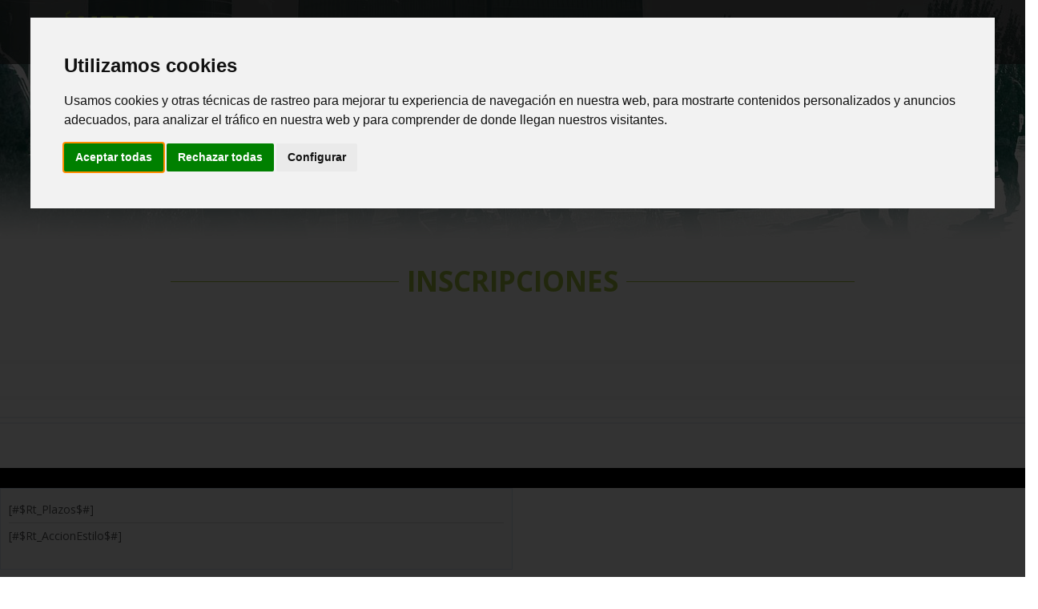

--- FILE ---
content_type: text/html; charset=utf-8
request_url: https://www.mediamaratonfuencarralelpardo.com/fep-inscripciones
body_size: 5135
content:

<!DOCTYPE html>
<html >
<head>
    <title>Inscripciones | Media Marat&#xF3;n Fuencarral - El Pardo</title>
    <meta name="csrf-token" content="CfDJ8EqIJerT5ltKhoEPQHLUjiqxBySrwPxpjMHMJCaoHicPjRd0_qXNF_wYvT8_3pE6OLxb0_1rmFAeTHbDUhbaLWmU79C2-7pUgjtt7uxGKE-GK4cMwB293li3WeqytiZ48GHI_4qOlLLLOjAW2zN0NxU" />
    <meta property="og:type" content="website" />
<meta name="description" content="El Medio Maratón de Fuencarral-El Pardo estará organizado por la Asociación de Vecinos Valverde de Fuencarral, junto con el Distrito de Fuencarral-El Pardo, bajo la dirección técnica de la Agrupación Deportiva Marathon." />
<meta name="keywords" content="Media maratón, Fuencarral, El Pardo, Madrid, carrera homologada, atletismo" />
<meta name="author" content="Deporticket" />
<meta property="og:title" content="Media Maratón de Fuencarral-El Pardo" />
<meta property="og:description" content="El Medio Maratón de Fuencarral-El Pardo estará organizado por la Asociación de Vecinos Valverde de Fuencarral, junto con el Distrito de Fuencarral-El Pardo, bajo la dirección técnica de la Agrupación Deportiva Marathon." />
<meta property="og:image" content="https://deporticket.blob.core.windows.net/awebs/media-maraton-fuencarral---el-pardo/mmm-fuencarral-verde-logo.jpg" />
<meta property="og:url" content="http://www.mediamaratonfuencarralelpardo.com/" />
<meta name="twitter:card" content="https://deporticket.blob.core.windows.net/awebs/media-maraton-fuencarral---el-pardo/mmm-fuencarral-verde-logo.jpg" />

<!--  Non-Essential, But Recommended -->
<meta property="og:site_name" content="Media Maratón de Fuencarral-El Pardo" />
<meta name="twitter:image:alt" content="Media Maratón de Fuencarral-El Pardo" />
<!-- Cookie Consent by FreePrivacyPolicy.com -->
<script type="text/javascript" src="/comun/cookie-consent410.js" charset="UTF-8"></script>
<script type="text/javascript" charset="UTF-8">
    document.addEventListener('DOMContentLoaded', function () {
    cookieconsent.run({ "notice_banner_type": "interstitial", "consent_type": "express", "palette": "light", "language": "es", "page_load_consent_levels": ["strictly-necessary"], "notice_banner_reject_button_hide": false, "preferences_center_close_button_hide": false, "page_refresh_confirmation_buttons": false, "website_name":"Media Maratón de Fuencarral-El Pardo","website_privacy_policy_url":"/web-politica-de-cookies"});
});
</script>

<!-- Google Analytics -->
<!-- Global site tag (gtag.js) - Google Analytics -->
<script type="text/plain" data-cookie-consent="tracking" async
    src=https://www.googletagmanager.com/gtag/js?id=UA-139065701-50></script>
<script type="text/plain" data-cookie-consent="tracking">
    window.dataLayer = window.dataLayer || [];
    function gtag(){dataLayer.push(arguments);}
    gtag('js', new Date());

    gtag('config', 'UA-139065701-50');
</script>
<!-- end of Google Analytics-->

<noscript>Cookie Consent by Free Privacy Policy Generator</noscript>
<!-- End Cookie Consent by FreePrivacyPolicy.com  -->
<link rel="icon" href="https://deporticket.blob.core.windows.net/awebs/media-mararton-fuencarral---el-pardo/ciervo-fuencarral.png"><meta name="viewport" content="width=device-width, initial-scale=1, shrink-to-fit=no">

    <link href="/s5/assets/css/auxcore.css" rel="stylesheet"><script src="/comun/jquery.js"></script>
<link rel="stylesheet" href="//fonts.googleapis.com/css?family=Open+Sans%3A400%2C300%2C500%2C600%2C700"><link href="/s5/assets/css/dptk-globals.min.css" rel="stylesheet"><link rel="stylesheet" href="https://deporticket.blob.core.windows.net/awebs/media-maraton-fuencarral---el-pardo/css/core.min-638641489481933126.css">
<link href="/s5/assets/css/vendor_bundle.min.css" rel="stylesheet"><link href="/s5/assets/css/vendor.swiper.min.css" rel="stylesheet">
<link href="/s5/assets/css/vendor.chartjs.min.css" rel="stylesheet"><link href="/s5/assets/css/vendor.fancybox.min.css" rel="stylesheet"><link href="/s5/assets/css/vendor.flickity.min.css" rel="stylesheet"><link href="/s5/assets/css/vendor.leaflet.min.css" rel="stylesheet"><link href="/s5/assets/css/vendor.photoswipe.min.css" rel="stylesheet">
    <script>
        const csrfTokenValue = document.querySelector('meta[name="csrf-token"]').getAttribute("content");
        $.ajaxSetup({
            headers: {
                "X-CSRF-TOKEN": csrfTokenValue
            }
        });
    </script>
</head>
<body >

<header id="header" class="shadow-md position-relative bg-transparent">
    <div class="position-absolute h-100 w-100 bg-dark opacity-7"></div>
    <!-- Navbar -->
    <div class="d-flex flex-wrap align-content-center justify-content-center position-relative">
        <nav class="navbar navbar-expand-lg navbar-dark justify-content-lg-between justify-content-lg-inherit">
            <div class="align-items-start g-py-5 d-flex">
                <!-- mobile menu button : -->
                <button class="navbar-toggler border-0 my-auto" type="button" data-bs-toggle="collapse" data-bs-target="#navbarMainNav" aria-controls="navbarMainNav" aria-expanded="false" aria-label="Toggle navigation">
                    <i class="fas fa-bars text-light g-font-size-20"></i>
                </button>
                <!-- navbar : brand (logo) -->
                <a class="d-flex my-auto" href="/">
                    <img class="object-fit-scale g-width-250" src="https://deporticket.blob.core.windows.net/awebs/media-mararton-fuencarral---el-pardo/mmm-fuencarral-verde.png" alt="">
                </a>
            </div>
            <!-- Menu -->
            <div class="collapse navbar-collapse navbar-animate-fadein" id="navbarMainNav">
                <!-- navbar : mobile menu -->
                <div class="navbar-xs d-none">
                    <!-- .sticky-top -->
                    <!-- mobile menu button : close -->
                    <button class="navbar-toggler pt-0 my-auto" type="button" data-bs-toggle="collapse" data-bs-target="#navbarMainNav" aria-controls="navbarMainNav" aria-expanded="false" aria-label="Toggle navigation">
                        <i class="fas fa-times text-dark g-font-size-20"></i>
                    </button>
                    <a class="g-my-5" href="/">
                        <img class="object-fit-scale p-2 mx-2 g-width-250" src="https://deporticket.blob.core.windows.net/awebs/media-mararton-fuencarral---el-pardo/mmm-fuencarral-verde.png" alt="">
                    </a>
                </div>
                <!-- /navbar : mobile menu -->
                <!-- navbar : navigation -->
                <ul class="navbar-nav g-px-15 g-px-auto--lg">
                    <li class='nav-item'><a class='nav-link active  g-font-weight-600 text-uppercase' href='https://www.deporticket.com/web-evento/12314-media-maraton-de-fuencarral-el-pardo-2026' role='button' target='_blank'>Inscripciones</a></li><li class='nav-item'><a class='nav-link   g-font-weight-600 text-uppercase' href='/fep-reglamento' role='button' target='_self'>Reglamento</a></li><li class='nav-item'><a class='nav-link   g-font-weight-600 text-uppercase' href='/fep-recorrido' role='button' target='_self'>Recorrido</a></li><li class='nav-item'><a class='nav-link   g-font-weight-600 text-uppercase' href='/fep-noticias' role='button' target='_self'>Noticias</a></li><li class='nav-item'><a class='nav-link   g-font-weight-600 text-uppercase' href='/fep-resultados' role='button' target='_self'>Resultados</a></li><li class='nav-item dropdown'><a href='#' id='mainNav2616' class='nav-link dropdown-toggle  g-font-weight-600 text-uppercase g-font-size-14' data-bs-toggle='dropdown' aria-haspopup='true' aria-expanded='false'>Galería</a><div aria-labelledby='mainNav2616' class='dropdown-menu dropdown-menu-hover dropdown-menu-clean dropdown-fadeinup'><ul class='list-unstyled m-0'><li class='dropdown-item'><a class='dropdown-link' href='https://flic.kr/s/aHBqjBfA9r' role='button' target='_blank'>Galería 2024</a></li><li class='dropdown-item'><a class='dropdown-link' href='https://flic.kr/s/aHBqjCy5oH' role='button' target='_blank'>Galería 1 2023</a></li><li class='dropdown-item'><a class='dropdown-link' href='https://www.facebook.com/media/set/?vanity=ADMarathon&set=a.351340220330809' role='button' target='_blank'>Galería 1 2022</a></li><li class='dropdown-item'><a class='dropdown-link' href='https://www.facebook.com/media/set/?set=a.351330673665097&type=3' role='button' target='_blank'>Galería 2 2022</a></li><li class='dropdown-item'><a class='dropdown-link' href='https://www.facebook.com/media/set/?set=a.351314273666737&type=3' role='button' target='_blank'>Galería 3 2022</a></li><li class='dropdown-item'><a class='dropdown-link' href='https://www.facebook.com/media/set/?set=a.354634103334754&type=3' role='button' target='_blank'>Galería 4 2022</a></li><li class='dropdown-item'><a class='dropdown-link' href='https://www.facebook.com/media/set/?vanity=ADMarathon&set=a.354649556666542' role='button' target='_blank'>Galería 5 2022</a></li><li class='dropdown-item'><a class='dropdown-link' href='https://www.facebook.com/media/set/?set=a.354662499998581&type=3' role='button' target='_blank'>Galería 6 2022</a></li></ul></div></li><li class='nav-item'><a class='nav-link   g-font-weight-600 text-uppercase' href='/fep-historial' role='button' target='_self'>Historial</a></li><li class='nav-item'><a class='nav-link   g-font-weight-600 text-uppercase' href='/fep-contacto' role='button' target='_self'>Contacto</a></li>
                </ul>
                <!-- /navbar : navigation -->
            </div>
        </nav>
    </div>
    <!-- /Navbar -->
</header><div class="bg-cover g-bg-pos-center g-bg-img-hero g-py-150" style="background-image: url(https://deporticket.blob.core.windows.net/awebs/media-mararton-fuencarral---el-pardo/fuencarral-margen-menu.jpg);"></div><div class="g-py-30">
<div class="col-lg-8 mx-auto g-mb-40 text-center">
            <h2 class="h1 line-title border-primary border-2 text-primary g-font-weight-700 text-uppercase">INSCRIPCIONES</h2>
        </div>
</div><div class="row justify-content-center">
    <div class="col-lg-12 order-lg-2 g-mb-50 g-px-0">
        <div class="mb-4">
            <h2></h2>
            <div class="bg-gray-100 g-pa-5 g-mb-10">
                <div class="row bg-white g-pa-10">
                    <div class="media g-mr-20">
                        <span class="d-flex text-primary g-font-size-30 mr-1">
                            <i class="icon-real-estate-027 u-line-icon-pro"></i>
                        </span>
                        <div class="media-body g-mt-10">
                            
                        </div>
                    </div>
                    <div class="media g-mr-20">
                        <span class="d-flex text-primary g-font-size-30 mr-1">
                            <i class="icon-education-024 u-line-icon-pro"></i>
                        </span>
                        <div class="media-body g-mt-10">
                            
                        </div>
                    </div>

                </div>
            </div>
        </div>
        <div class="media bg-gray-100 h2 g-mb-0 d-md-none">
            <div class="media-body text-center">
                <span class="text-primary g-font-size-25 mr-3"><i class="icon-hotel-restaurant-056 u-line-icon-pro"></i></span>
                <time datetime="">  </time>
            </div>
        </div>
        
        <hr class="border-gray-500 g-my-5">
        
        <hr class="border-gray-500 g-my-5">
        
    </div>
   
</div>    <div class="g-mb-0">
        <h3 class="h4 text-white bg-black g-mb-0 g-pl-10">
            
            <span class="text-primary g-ml-5"></span>
        </h3>
    </div>
            <div class="row mx-0">

            </div><div class="col-lg col-md-6 col-sm-6 g-mb-10">
    <article class="h-100 position-relative bg-gray-100 g-brd-right--sm border-gray-300  g-pt-10 g-px-10 g-pb-20">
        <h4 class="g-font-size-20 g-font-weight-700 g-mb-5">
            
            <span class="text-primary g-ml-5 d-sm-none">[#$Rt_Precio$#]</span>
        </h4>
        [#$Rt_Plazos$#]
 <hr class=g-my-5 />
  [#$Rt_AccionEstilo$#]

        <p class="g-mb-10"></p>

    </article>
</div><div class="g-py-30">
    <div class="container">
        <div class="col-lg-8 mx-auto g-mb-40 text-center">
            <h2 class="h1 line-title border-primary border-2 text-primary g-font-weight-700 text-uppercase">Dirección Técnica</h2>
        </div>
        <div class="row align-items-stretch">
                    <div class="col-md-6 d-flex flex-wrap align-content-center justify-content-center g-mt-5 px-20 g-mb-20">
          <div class="g-py-0 text-center">
            <a target="_blank" href="https://www.admarathon.es" class="d-block overlay-light-hover overlay-opacity-6"><img class="img-fluid g-width-300 g-opacity-1 g-opacity-0_6--hover g-transition-0_2" src="https://deporticket.blob.core.windows.net/awebs/media-mararton-fuencarral---el-pardo/adm-300.jpg" alt="Agrupación Deportiva Marathon"></a>
          </div>
        </div>
        <div class="col-md-6 d-flex flex-wrap align-content-center justify-content-center g-mt-5 px-20 g-mb-20">
          <div class="g-py-0 text-center">
            <a target="_blank" href="#!" class="d-block overlay-light-hover overlay-opacity-6"><img class="img-fluid g-width-180 g-opacity-1 g-opacity-0_6--hover g-transition-0_2" src="https://deporticket.blob.core.windows.net/awebs/trofeo-marathon-de-campo-a-traves/fam.jpg" alt="Federación Atletismo Madrid"></a>
          </div>
        </div>

        </div>
    </div>
</div><div class="g-py-30">
    <div class="container">
        <div class="row align-items-stretch">
            <div class="col-md-6 px-20 g-mb-20">
    <div class="col-lg-8 mx-auto g-mb-40 text-center text-center">
        <h2 class="h1 line-title border-primary border-2 text-primary g-font-weight-700 text-uppercase">Organiza</h2>
    </div>
    <div class="g-py-0 text-center">
        <a target="_blank" href="#!" class="d-block overlay-light-hover overlay-opacity-6"><img class="img-fluid g-width-160 g-opacity-1 g-opacity-0_6--hover g-transition-0_2" src="https://deporticket.blob.core.windows.net/awebs/media-mararton-fuencarral---el-pardo/logo-vecinos-valverde-300.jpg" alt="Vecinos Valverde"></a>
    </div>
</div><div class="col-md-6 px-20 g-mb-20">
    <div class="col-lg-8 mx-auto g-mb-40 text-center text-center">
        <h2 class="h1 line-title border-primary border-2 text-primary g-font-weight-700 text-uppercase">Patrocina</h2>
    </div>
    <div class="g-py-20 text-center row d-flex justify-content-center align-items-center">
        <a target="_blank" href="#!" class="d-block overlay-light-hover overlay-opacity-6 col-md-6"><img class="img-fluid g-width-220 g-opacity-1 g-opacity-0_6--hover g-transition-0_2 g-pa-10" src="https://deporticket.blob.core.windows.net/awebs/media-maraton-fuencarral---el-pardo/logo-ahorramas.png" alt="AhorraMas"></a>
        <a target="_blank" href="#!" class="d-block overlay-light-hover overlay-opacity-6 col-md-6"><img class="img-fluid g-width-300 g-opacity-1 g-opacity-0_6--hover g-transition-0_2 g-pa-10" src="https://deporticket.blob.core.windows.net/awebs/media-maraton-fuencarral---el-pardo/logosob2020_ffdba90a-05a4-48b4-8263-cf41148b0b4f_logo-ob-fitness-fond-bleue-copie-2-638714898805003128.png" alt="L'Orange bleue"></a>
    </div>
</div>
        </div>
    </div>
</div><div class="g-py-30">
    <div class="container">
        <div class="col-lg-8 mx-auto g-mb-40 text-center">
            <h2 class="h1 line-title border-primary border-2 text-primary g-font-weight-700 text-uppercase">Colabora</h2>
        </div>
        <div class="row align-items-stretch">
                    <div class="col-md-2 ms-auto me-auto d-flex flex-wrap align-content-center justify-content-center g-mt-5 px-20 g-mb-20">
          <div class="g-py-0 text-center">
            <a target="_blank" href="#!" class="d-block overlay-light-hover overlay-opacity-6"><img class="img-fluid g-width-200 g-opacity-1 g-opacity-0_6--hover g-transition-0_2" src="https://deporticket.blob.core.windows.net/awebs/media-maraton-fuencarral---el-pardo/logo-madrid.jpg" alt="Madrid es Deporte"></a>
          </div>
        </div>
        <div class="col-md-2 ms-auto me-auto d-flex flex-wrap align-content-center justify-content-center g-mt-5 px-20 g-mb-20">
          <div class="g-py-0 text-center">
            <a target="_blank" href="#!" class="d-block overlay-light-hover overlay-opacity-6"><img class="img-fluid g-width-180 g-opacity-1 g-opacity-0_6--hover g-transition-0_2" src="https://deporticket.blob.core.windows.net/awebs/media-mararton-fuencarral---el-pardo/cam.png" alt="Comunidad de Madrid"></a>
          </div>
        </div>
        <div class="col-md-2 ms-auto me-auto d-flex flex-wrap align-content-center justify-content-center g-mt-5 px-20 g-mb-20">
          <div class="g-py-0 text-center">
            <a target="_blank" href="#!" class="d-block overlay-light-hover overlay-opacity-6"><img class="img-fluid g-width-150 g-opacity-1 g-opacity-0_6--hover g-transition-0_2" src="https://deporticket.blob.core.windows.net/awebs/media-maraton-fuencarral---el-pardo/logo-alquiber-post.jpg" alt="Alquiber"></a>
          </div>
        </div>
        <div class="col-md-2 ms-auto me-auto d-flex flex-wrap align-content-center justify-content-center g-mt-5 px-20 g-mb-20">
          <div class="g-py-0 text-center">
            <a target="_blank" href="https://www.carrerasdebarrio.es" class="d-block overlay-light-hover overlay-opacity-6"><img class="img-fluid g-width-100 g-opacity-1 g-opacity-0_6--hover g-transition-0_2" src="https://deporticket.blob.core.windows.net/awebs/media-maraton-fuencarral---el-pardo/logo-union.jpg" alt="Unión de Carreras de Barrio de Madrid"></a>
          </div>
        </div>
        <div class="col-md-2 ms-auto me-auto d-flex flex-wrap align-content-center justify-content-center g-mt-5 px-20 g-mb-20">
          <div class="g-py-0 text-center">
            <img class="img-fluid g-width-180 g-opacity-1 g-opacity-0_6--hover g-transition-0_2" src="https://deporticket.blob.core.windows.net/awebs/media-maraton-fuencarral---el-pardo/logo_gourmet_latino-01---copia-350.png" alt="Gourmet Latino">
          </div>
        </div>

        </div>
    </div>
</div><footer class="bg-dark text-white text-center pt-5 pb-3">
    <div class="container text-center">
        <ul class="list-inline g-mt-16">
            <li class="list-inline-item">
                <small class="d-block fs-8 g-mr-10 text-white">© Todos los derechos reservados.</small>
            </li>
            <li class="list-inline-item">
                <a class="text-white text-primary-hover" href="/web-aviso-legal" target="_self">Aviso legal.</a>
            </li>
            <li class="list-inline-item">
                <a class="text-white text-primary-hover" href="/web-privacidad" target="_self">Política de privacidad.</a>
            </li>
            <li class="list-inline-item">
                <a class="text-white text-primary-hover" href="/web-politica-de-cookies" target="_self">Política de Cookies</a>
            </li>
            <li class="list-inline-item">
                <a class="text-white text-primary-hover" href="https://www.deporticket.com/dpt-servicios" target="_blank">Desarrollo web Deporticket.</a>
            </li>

        </ul>
    </div>
    <!-- End Copyright -->
</footer>
    <script src="/s5/assets/js/core.min.js"></script><script src="/comun/fontawesome/all.min.js"></script>
 <script>
    document.body.classList.add('header-sticky','header-fixed');
</script><script src="/s5/assets/js/vendor.swiper.min.js"></script><script src="/s5/assets/js/vendor_bundle.min.js"></script><script src="/s5/assets/js/vendor.chartjs.min.js"></script><script src="/s5/assets/js/vendor.fancybox.min.js"></script><script src="/s5/assets/js/vendor.flickity.min.js"></script><script src="/s5/assets/js/vendor.leaflet.min.js"></script><script src="/s5/assets/js/vendor.photoswipe.min.js"></script>
    
    
    
    
</body>
</html>

--- FILE ---
content_type: text/css
request_url: https://www.mediamaratonfuencarralelpardo.com/s5/assets/css/dptk-globals.min.css
body_size: 30491
content:
@charset "UTF-8";.g-font-size-default{font-size:1rem!important}.g-font-size-70x{font-size:70%!important}.g-font-size-75x{font-size:75%!important}.g-font-size-80x{font-size:80%!important}.g-font-size-85x{font-size:85%!important}.g-font-size-90x{font-size:90%!important}.g-font-size-95x{font-size:95%!important}.g-font-size-0{font-size:0}.g-font-size-5{font-size:.35714rem!important}.g-font-size-8{font-size:.57143rem!important}.g-font-size-9{font-size:.64286rem!important}.g-font-size-10{font-size:.71429rem!important}.g-font-size-11{font-size:.78571rem!important}.g-font-size-12{font-size:.85714rem!important}.g-font-size-13{font-size:.92857rem!important}.g-font-size-14{font-size:1rem!important}.g-font-size-15{font-size:1.07143rem!important}.g-font-size-16{font-size:1.14286rem!important}.g-font-size-17{font-size:1.21429rem!important}.g-font-size-18{font-size:1.28571rem!important}.g-font-size-20{font-size:1.42857rem!important}.g-font-size-22{font-size:1.57143rem!important}.g-font-size-23{font-size:1.64286rem!important}.g-font-size-24{font-size:1.71429rem!important}.g-font-size-25{font-size:1.78571rem!important}.g-font-size-26{font-size:1.85714rem!important}.g-font-size-27{font-size:1.92857rem!important}.g-font-size-28{font-size:2rem!important}.g-font-size-30{font-size:2.14286rem!important}.g-font-size-32{font-size:2.28571rem!important}.g-font-size-33{font-size:2.35714rem!important}.g-font-size-35{font-size:2.5rem!important}.g-font-size-36{font-size:2.57143rem!important}.g-font-size-38{font-size:2.71429rem!important}.g-font-size-40{font-size:2.85714rem!important}.g-font-size-42{font-size:3rem!important}.g-font-size-45{font-size:3.21429rem!important}.g-font-size-46{font-size:3.28571rem!important}.g-font-size-48{font-size:3.42857rem!important}.g-font-size-50{font-size:3.57143rem!important}.g-font-size-55{font-size:3.92857rem!important}.g-font-size-56{font-size:4rem!important}.g-font-size-60{font-size:4.28571rem!important}.g-font-size-65{font-size:4.64286rem!important}.g-font-size-70{line-height:70px;font-size:5rem!important}.g-font-size-75{font-size:5.35714rem!important}.g-font-size-76{font-size:5.42857rem!important}.g-font-size-80{font-size:5.71429rem!important}.g-font-size-86{font-size:6.14286rem!important}.g-font-size-90{font-size:6.42857rem!important}.g-font-size-120{font-size:8.57143rem!important}.g-font-size-200{line-height:210px;font-size:14.28571rem!important}.g-font-size-180{font-size:12.85714rem!important}@media(min-width:576px){.g-font-size-20--sm{font-size:1.42857rem!important}.g-font-size-25--sm{font-size:1.78571rem!important}.g-font-size-40--sm{font-size:2.85714rem!important}.g-font-size-50--sm{font-size:3.57143rem!important}.g-font-size-240--sm{font-size:17.14286rem!important}}@media(min-width:768px){.g-font-size-default--md{font-size:1rem!important}.g-font-size-12--md{font-size:.85714rem!important}.g-font-size-16--md{font-size:1.14286rem!important}.g-font-size-18--md{font-size:1.28571rem!important}.g-font-size-20--md{font-size:1.42857rem!important}.g-font-size-24--md{font-size:1.71429rem!important}.g-font-size-25--md{font-size:1.78571rem!important}.g-font-size-26--md{font-size:1.85714rem!important}.g-font-size-27--md{font-size:1.92857rem!important}.g-font-size-28--md{font-size:2rem!important}.g-font-size-30--md{font-size:2.14286rem!important}.g-font-size-32--md{font-size:2.28571rem!important}.g-font-size-35--md{font-size:2.5rem!important}.g-font-size-36--md{font-size:2.57143rem!important}.g-font-size-40--md{font-size:2.85714rem!important}.g-font-size-45--md{font-size:3.21429rem!important}.g-font-size-46--md{font-size:3.28571rem!important}.g-font-size-48--md{font-size:3.42857rem!important}.g-font-size-50--md{font-size:3.57143rem!important}.g-font-size-55--md{font-size:3.92857rem!important}.g-font-size-56--md{font-size:4rem!important}.g-font-size-60--md{font-size:4.28571rem!important}.g-font-size-65--md{font-size:4.64286rem!important}.g-font-size-70--md{font-size:5rem!important}.g-font-size-75--md{font-size:5.35714rem!important}.g-font-size-76--md{font-size:5.42857rem!important}.g-font-size-90--md{font-size:6.42857rem!important}.g-font-size-130--md{font-size:9.28571rem!important}}@media(min-width:992px){.g-font-size-default--lg{font-size:1rem!important}.g-font-size-16--lg{font-size:1.14286rem!important}.g-font-size-18--lg{font-size:1.28571rem!important}.g-font-size-26--lg{font-size:1.85714rem!important}.g-font-size-32--lg{font-size:2.28571rem!important}.g-font-size-35--lg{font-size:2.5rem!important}.g-font-size-36--lg{font-size:2.57143rem!important}.g-font-size-42--lg{font-size:3rem!important}.g-font-size-60--lg{font-size:4.28571rem!important}.g-font-size-75--lg{font-size:5.35714rem!important}.g-font-size-76--lg{font-size:5.42857rem!important}.g-font-size-420--lg{font-size:30rem!important}}@media(min-width:1200px){.g-font-size-17--xl{font-size:1.21429rem!important}}@media(max-width:575px){.g-font-size-25{font-size:1.78571rem!important}}.g-font-weight-100{font-weight:100!important}.g-font-weight-200{font-weight:200!important}.g-font-weight-300{font-weight:300!important}.g-font-weight-400{font-weight:400!important}.g-font-weight-500{font-weight:500!important}.g-font-weight-600{font-weight:600!important}.g-font-weight-700{font-weight:700!important}.g-font-weight-800{font-weight:800!important}.g-font-weight-900{font-weight:900!important}@media(min-width:768px){.g-font-weight-100--md{font-weight:100!important}.g-font-weight-200--md{font-weight:200!important}.g-font-weight-300--md{font-weight:300!important}.g-font-weight-400--md{font-weight:400!important}.g-font-weight-500--md{font-weight:500!important}.g-font-weight-600--md{font-weight:600!important}.g-font-weight-700--md{font-weight:700!important}.g-font-weight-800--md{font-weight:800!important}.g-font-weight-900--md{font-weight:900!important}}@media(min-width:0){.g-pa-0{padding:0!important}.g-px-0{padding-left:0!important;padding-right:0!important}.g-py-0{padding-top:0!important;padding-bottom:0!important}.g-pt-0{padding-top:0!important}.g-pr-0{padding-right:0!important}.g-pb-0{padding-bottom:0!important}.g-pl-0{padding-left:0!important}.g-pa-2{padding:.14286rem!important}.g-pa-3{padding:.21429rem!important}.g-pa-5{padding:.35714rem!important}.g-pa-7{padding:.5rem!important}.g-pa-10{padding:.71429rem!important}.g-pa-15{padding:1.07143rem!important}.g-pa-20{padding:1.42857rem!important}.g-pa-25{padding:1.78571rem!important}.g-pa-30{padding:2.14286rem!important}.g-pa-35{padding:2.5rem!important}.g-pa-40{padding:2.85714rem!important}.g-pa-45{padding:3.21429rem!important}.g-pa-50{padding:3.57143rem!important}.g-pa-55{padding:3.92857rem!important}.g-pa-60{padding:4.28571rem!important}.g-pa-65{padding:4.64286rem!important}.g-pa-70{padding:5rem!important}.g-pa-75{padding:5.35714rem!important}.g-pa-80{padding:5.71429rem!important}.g-pa-85{padding:6.07143rem!important}.g-pa-90{padding:6.42857rem!important}.g-pa-95{padding:6.78571rem!important}.g-pa-100{padding:7.14286rem!important}.g-pa-105{padding:7.5rem!important}.g-pa-110{padding:7.85714rem!important}.g-pa-115{padding:8.21429rem!important}.g-pa-120{padding:8.57143rem!important}.g-pa-125{padding:8.92857rem!important}.g-pa-130{padding:9.28571rem!important}.g-pa-135{padding:9.64286rem!important}.g-pa-140{padding:10rem!important}.g-pa-145{padding:10.35714rem!important}.g-pa-150{padding:10.71429rem!important}.g-px-1{padding-left:.07143rem!important;padding-right:.07143rem!important}.g-px-2{padding-left:.14286rem!important;padding-right:.14286rem!important}.g-px-3{padding-left:.21429rem!important;padding-right:.21429rem!important}.g-px-4{padding-left:.28571rem!important;padding-right:.28571rem!important}.g-px-5{padding-left:.35714rem!important;padding-right:.35714rem!important}.g-px-6{padding-left:.42857rem!important;padding-right:.42857rem!important}.g-px-7{padding-left:.5rem!important;padding-right:.5rem!important}.g-px-8{padding-left:.57143rem!important;padding-right:.57143rem!important}.g-px-9{padding-left:.64286rem!important;padding-right:.64286rem!important}.g-px-10{padding-left:.71429rem!important;padding-right:.71429rem!important}.g-px-11{padding-left:.78571rem!important;padding-right:.78571rem!important}.g-px-12{padding-left:.85714rem!important;padding-right:.85714rem!important}.g-px-13{padding-left:.92857rem!important;padding-right:.92857rem!important}.g-px-14{padding-left:1rem!important;padding-right:1rem!important}.g-px-15{padding-left:1.07143rem!important;padding-right:1.07143rem!important}.g-px-16{padding-left:1.14286rem!important;padding-right:1.14286rem!important}.g-px-17{padding-left:1.21429rem!important;padding-right:1.21429rem!important}.g-px-18{padding-left:1.28571rem!important;padding-right:1.28571rem!important}.g-px-19{padding-left:1.35714rem!important;padding-right:1.35714rem!important}.g-px-10{padding-left:.71429rem!important;padding-right:.71429rem!important}.g-px-15{padding-left:1.07143rem!important;padding-right:1.07143rem!important}.g-px-20{padding-left:1.42857rem!important;padding-right:1.42857rem!important}.g-px-25{padding-left:1.78571rem!important;padding-right:1.78571rem!important}.g-px-30{padding-left:2.14286rem!important;padding-right:2.14286rem!important}.g-px-35{padding-left:2.5rem!important;padding-right:2.5rem!important}.g-px-40{padding-left:2.85714rem!important;padding-right:2.85714rem!important}.g-px-45{padding-left:3.21429rem!important;padding-right:3.21429rem!important}.g-px-50{padding-left:3.57143rem!important;padding-right:3.57143rem!important}.g-px-55{padding-left:3.92857rem!important;padding-right:3.92857rem!important}.g-px-60{padding-left:4.28571rem!important;padding-right:4.28571rem!important}.g-px-65{padding-left:4.64286rem!important;padding-right:4.64286rem!important}.g-px-70{padding-left:5rem!important;padding-right:5rem!important}.g-px-75{padding-left:5.35714rem!important;padding-right:5.35714rem!important}.g-px-80{padding-left:5.71429rem!important;padding-right:5.71429rem!important}.g-px-85{padding-left:6.07143rem!important;padding-right:6.07143rem!important}.g-px-90{padding-left:6.42857rem!important;padding-right:6.42857rem!important}.g-px-95{padding-left:6.78571rem!important;padding-right:6.78571rem!important}.g-px-100{padding-left:7.14286rem!important;padding-right:7.14286rem!important}.g-px-105{padding-left:7.5rem!important;padding-right:7.5rem!important}.g-px-110{padding-left:7.85714rem!important;padding-right:7.85714rem!important}.g-px-115{padding-left:8.21429rem!important;padding-right:8.21429rem!important}.g-px-120{padding-left:8.57143rem!important;padding-right:8.57143rem!important}.g-px-125{padding-left:8.92857rem!important;padding-right:8.92857rem!important}.g-px-130{padding-left:9.28571rem!important;padding-right:9.28571rem!important}.g-px-135{padding-left:9.64286rem!important;padding-right:9.64286rem!important}.g-px-140{padding-left:10rem!important;padding-right:10rem!important}.g-px-145{padding-left:10.35714rem!important;padding-right:10.35714rem!important}.g-px-150{padding-left:10.71429rem!important;padding-right:10.71429rem!important}.g-py-1{padding-top:.07143rem!important;padding-bottom:.07143rem!important}.g-py-2{padding-top:.14286rem!important;padding-bottom:.14286rem!important}.g-py-3{padding-top:.21429rem!important;padding-bottom:.21429rem!important}.g-py-4{padding-top:.28571rem!important;padding-bottom:.28571rem!important}.g-py-5{padding-top:.35714rem!important;padding-bottom:.35714rem!important}.g-py-6{padding-top:.42857rem!important;padding-bottom:.42857rem!important}.g-py-7{padding-top:.5rem!important;padding-bottom:.5rem!important}.g-py-8{padding-top:.57143rem!important;padding-bottom:.57143rem!important}.g-py-9{padding-top:.64286rem!important;padding-bottom:.64286rem!important}.g-py-10{padding-top:.71429rem!important;padding-bottom:.71429rem!important}.g-py-11{padding-top:.78571rem!important;padding-bottom:.78571rem!important}.g-py-12{padding-top:.85714rem!important;padding-bottom:.85714rem!important}.g-py-13{padding-top:.92857rem!important;padding-bottom:.92857rem!important}.g-py-14{padding-top:1rem!important;padding-bottom:1rem!important}.g-py-15{padding-top:1.07143rem!important;padding-bottom:1.07143rem!important}.g-py-16{padding-top:1.14286rem!important;padding-bottom:1.14286rem!important}.g-py-17{padding-top:1.21429rem!important;padding-bottom:1.21429rem!important}.g-py-18{padding-top:1.28571rem!important;padding-bottom:1.28571rem!important}.g-py-19{padding-top:1.35714rem!important;padding-bottom:1.35714rem!important}.g-py-10{padding-top:.71429rem!important;padding-bottom:.71429rem!important}.g-py-15{padding-top:1.07143rem!important;padding-bottom:1.07143rem!important}.g-py-20{padding-top:1.42857rem!important;padding-bottom:1.42857rem!important}.g-py-25{padding-top:1.78571rem!important;padding-bottom:1.78571rem!important}.g-py-30{padding-top:2.14286rem!important;padding-bottom:2.14286rem!important}.g-py-35{padding-top:2.5rem!important;padding-bottom:2.5rem!important}.g-py-40{padding-top:2.85714rem!important;padding-bottom:2.85714rem!important}.g-py-45{padding-top:3.21429rem!important;padding-bottom:3.21429rem!important}.g-py-50{padding-top:3.57143rem!important;padding-bottom:3.57143rem!important}.g-py-55{padding-top:3.92857rem!important;padding-bottom:3.92857rem!important}.g-py-60{padding-top:4.28571rem!important;padding-bottom:4.28571rem!important}.g-py-65{padding-top:4.64286rem!important;padding-bottom:4.64286rem!important}.g-py-70{padding-top:5rem!important;padding-bottom:5rem!important}.g-py-75{padding-top:5.35714rem!important;padding-bottom:5.35714rem!important}.g-py-80{padding-top:5.71429rem!important;padding-bottom:5.71429rem!important}.g-py-85{padding-top:6.07143rem!important;padding-bottom:6.07143rem!important}.g-py-90{padding-top:6.42857rem!important;padding-bottom:6.42857rem!important}.g-py-95{padding-top:6.78571rem!important;padding-bottom:6.78571rem!important}.g-py-100{padding-top:7.14286rem!important;padding-bottom:7.14286rem!important}.g-py-105{padding-top:7.5rem!important;padding-bottom:7.5rem!important}.g-py-110{padding-top:7.85714rem!important;padding-bottom:7.85714rem!important}.g-py-115{padding-top:8.21429rem!important;padding-bottom:8.21429rem!important}.g-py-120{padding-top:8.57143rem!important;padding-bottom:8.57143rem!important}.g-py-125{padding-top:8.92857rem!important;padding-bottom:8.92857rem!important}.g-py-130{padding-top:9.28571rem!important;padding-bottom:9.28571rem!important}.g-py-135{padding-top:9.64286rem!important;padding-bottom:9.64286rem!important}.g-py-140{padding-top:10rem!important;padding-bottom:10rem!important}.g-py-145{padding-top:10.35714rem!important;padding-bottom:10.35714rem!important}.g-py-150{padding-top:10.71429rem!important;padding-bottom:10.71429rem!important}.g-py-155{padding-top:11.07143rem!important;padding-bottom:11.07143rem!important}.g-py-160{padding-top:11.42857rem!important;padding-bottom:11.42857rem!important}.g-py-165{padding-top:11.78571rem!important;padding-bottom:11.78571rem!important}.g-py-170{padding-top:12.14286rem!important;padding-bottom:12.14286rem!important}.g-py-175{padding-top:12.5rem!important;padding-bottom:12.5rem!important}.g-py-180{padding-top:12.85714rem!important;padding-bottom:12.85714rem!important}.g-py-185{padding-top:13.21429rem!important;padding-bottom:13.21429rem!important}.g-py-190{padding-top:13.57143rem!important;padding-bottom:13.57143rem!important}.g-py-195{padding-top:13.92857rem!important;padding-bottom:13.92857rem!important}.g-py-200{padding-top:14.28571rem!important;padding-bottom:14.28571rem!important}.g-py-205{padding-top:14.64286rem!important;padding-bottom:14.64286rem!important}.g-py-210{padding-top:15rem!important;padding-bottom:15rem!important}.g-pt-0{padding-top:0!important}.g-pt-1{padding-top:.07143rem!important}.g-pt-2{padding-top:.14286rem!important}.g-pt-3{padding-top:.21429rem!important}.g-pt-4{padding-top:.28571rem!important}.g-pt-5{padding-top:.35714rem!important}.g-pt-6{padding-top:.42857rem!important}.g-pt-7{padding-top:.5rem!important}.g-pt-8{padding-top:.57143rem!important}.g-pt-9{padding-top:.64286rem!important}.g-pt-10{padding-top:.71429rem!important}.g-pt-11{padding-top:.78571rem!important}.g-pt-12{padding-top:.85714rem!important}.g-pt-13{padding-top:.92857rem!important}.g-pt-14{padding-top:1rem!important}.g-pt-15{padding-top:1.07143rem!important}.g-pt-16{padding-top:1.14286rem!important}.g-pt-17{padding-top:1.21429rem!important}.g-pt-18{padding-top:1.28571rem!important}.g-pt-19{padding-top:1.35714rem!important}.g-pt-10{padding-top:.71429rem!important}.g-pt-15{padding-top:1.07143rem!important}.g-pt-20{padding-top:1.42857rem!important}.g-pt-25{padding-top:1.78571rem!important}.g-pt-30{padding-top:2.14286rem!important}.g-pt-35{padding-top:2.5rem!important}.g-pt-40{padding-top:2.85714rem!important}.g-pt-45{padding-top:3.21429rem!important}.g-pt-50{padding-top:3.57143rem!important}.g-pt-55{padding-top:3.92857rem!important}.g-pt-60{padding-top:4.28571rem!important}.g-pt-65{padding-top:4.64286rem!important}.g-pt-70{padding-top:5rem!important}.g-pt-75{padding-top:5.35714rem!important}.g-pt-80{padding-top:5.71429rem!important}.g-pt-85{padding-top:6.07143rem!important}.g-pt-90{padding-top:6.42857rem!important}.g-pt-95{padding-top:6.78571rem!important}.g-pt-100{padding-top:7.14286rem!important}.g-pt-105{padding-top:7.5rem!important}.g-pt-110{padding-top:7.85714rem!important}.g-pt-115{padding-top:8.21429rem!important}.g-pt-120{padding-top:8.57143rem!important}.g-pt-125{padding-top:8.92857rem!important}.g-pt-130{padding-top:9.28571rem!important}.g-pt-135{padding-top:9.64286rem!important}.g-pt-140{padding-top:10rem!important}.g-pt-145{padding-top:10.35714rem!important}.g-pt-150{padding-top:10.71429rem!important}.g-pr-0{padding-right:0!important}.g-pr-1{padding-right:.07143rem!important}.g-pr-2{padding-right:.14286rem!important}.g-pr-3{padding-right:.21429rem!important}.g-pr-4{padding-right:.28571rem!important}.g-pr-5{padding-right:.35714rem!important}.g-pr-6{padding-right:.42857rem!important}.g-pr-7{padding-right:.5rem!important}.g-pr-8{padding-right:.57143rem!important}.g-pr-9{padding-right:.64286rem!important}.g-pr-10{padding-right:.71429rem!important}.g-pr-15{padding-right:1.07143rem!important}.g-pr-20{padding-right:1.42857rem!important}.g-pr-25{padding-right:1.78571rem!important}.g-pr-30{padding-right:2.14286rem!important}.g-pr-35{padding-right:2.5rem!important}.g-pr-40{padding-right:2.85714rem!important}.g-pr-45{padding-right:3.21429rem!important}.g-pr-50{padding-right:3.57143rem!important}.g-pr-55{padding-right:3.92857rem!important}.g-pr-60{padding-right:4.28571rem!important}.g-pr-65{padding-right:4.64286rem!important}.g-pr-70{padding-right:5rem!important}.g-pr-75{padding-right:5.35714rem!important}.g-pr-80{padding-right:5.71429rem!important}.g-pr-85{padding-right:6.07143rem!important}.g-pr-90{padding-right:6.42857rem!important}.g-pr-95{padding-right:6.78571rem!important}.g-pr-100{padding-right:7.14286rem!important}.g-pr-105{padding-right:7.5rem!important}.g-pr-110{padding-right:7.85714rem!important}.g-pr-115{padding-right:8.21429rem!important}.g-pr-120{padding-right:8.57143rem!important}.g-pr-125{padding-right:8.92857rem!important}.g-pr-130{padding-right:9.28571rem!important}.g-pr-135{padding-right:9.64286rem!important}.g-pr-140{padding-right:10rem!important}.g-pr-145{padding-right:10.35714rem!important}.g-pr-150{padding-right:10.71429rem!important}.g-pr-155{padding-right:11.07143rem!important}.g-pr-160{padding-right:11.42857rem!important}.g-pr-165{padding-right:11.78571rem!important}.g-pr-170{padding-right:12.14286rem!important}.g-pb-0{padding-bottom:0!important}.g-pb-1{padding-bottom:.07143rem!important}.g-pb-2{padding-bottom:.14286rem!important}.g-pb-3{padding-bottom:.21429rem!important}.g-pb-4{padding-bottom:.28571rem!important}.g-pb-5{padding-bottom:.35714rem!important}.g-pb-6{padding-bottom:.42857rem!important}.g-pb-7{padding-bottom:.5rem!important}.g-pb-8{padding-bottom:.57143rem!important}.g-pb-9{padding-bottom:.64286rem!important}.g-pb-10{padding-bottom:.71429rem!important}.g-pb-15{padding-bottom:1.07143rem!important}.g-pb-20{padding-bottom:1.42857rem!important}.g-pb-25{padding-bottom:1.78571rem!important}.g-pb-30{padding-bottom:2.14286rem!important}.g-pb-35{padding-bottom:2.5rem!important}.g-pb-40{padding-bottom:2.85714rem!important}.g-pb-45{padding-bottom:3.21429rem!important}.g-pb-50{padding-bottom:3.57143rem!important}.g-pb-55{padding-bottom:3.92857rem!important}.g-pb-60{padding-bottom:4.28571rem!important}.g-pb-65{padding-bottom:4.64286rem!important}.g-pb-70{padding-bottom:5rem!important}.g-pb-75{padding-bottom:5.35714rem!important}.g-pb-80{padding-bottom:5.71429rem!important}.g-pb-85{padding-bottom:6.07143rem!important}.g-pb-90{padding-bottom:6.42857rem!important}.g-pb-95{padding-bottom:6.78571rem!important}.g-pb-100{padding-bottom:7.14286rem!important}.g-pb-105{padding-bottom:7.5rem!important}.g-pb-110{padding-bottom:7.85714rem!important}.g-pb-115{padding-bottom:8.21429rem!important}.g-pb-120{padding-bottom:8.57143rem!important}.g-pb-125{padding-bottom:8.92857rem!important}.g-pb-130{padding-bottom:9.28571rem!important}.g-pb-135{padding-bottom:9.64286rem!important}.g-pb-140{padding-bottom:10rem!important}.g-pb-145{padding-bottom:10.35714rem!important}.g-pb-150{padding-bottom:10.71429rem!important}.g-pl-0{padding-left:0!important}.g-pl-1{padding-left:.07143rem!important}.g-pl-2{padding-left:.14286rem!important}.g-pl-3{padding-left:.21429rem!important}.g-pl-4{padding-left:.28571rem!important}.g-pl-5{padding-left:.35714rem!important}.g-pl-6{padding-left:.42857rem!important}.g-pl-7{padding-left:.5rem!important}.g-pl-8{padding-left:.57143rem!important}.g-pl-9{padding-left:.64286rem!important}.g-pl-10{padding-left:.71429rem!important}.g-pl-15{padding-left:1.07143rem!important}.g-pl-20{padding-left:1.42857rem!important}.g-pl-25{padding-left:1.78571rem!important}.g-pl-30{padding-left:2.14286rem!important}.g-pl-35{padding-left:2.5rem!important}.g-pl-40{padding-left:2.85714rem!important}.g-pl-45{padding-left:3.21429rem!important}.g-pl-50{padding-left:3.57143rem!important}.g-pl-55{padding-left:3.92857rem!important}.g-pl-60{padding-left:4.28571rem!important}.g-pl-65{padding-left:4.64286rem!important}.g-pl-70{padding-left:5rem!important}.g-pl-75{padding-left:5.35714rem!important}.g-pl-80{padding-left:5.71429rem!important}.g-pl-85{padding-left:6.07143rem!important}.g-pl-90{padding-left:6.42857rem!important}.g-pl-95{padding-left:6.78571rem!important}.g-pl-100{padding-left:7.14286rem!important}.g-pl-105{padding-left:7.5rem!important}.g-pl-110{padding-left:7.85714rem!important}.g-pl-115{padding-left:8.21429rem!important}.g-pl-120{padding-left:8.57143rem!important}.g-pl-125{padding-left:8.92857rem!important}.g-pl-130{padding-left:9.28571rem!important}.g-pl-135{padding-left:9.64286rem!important}.g-pl-140{padding-left:10rem!important}.g-pl-145{padding-left:10.35714rem!important}.g-pl-150{padding-left:10.71429rem!important}.g-pl-155{padding-left:11.07143rem!important}.g-pl-160{padding-left:11.42857rem!important}.g-pl-165{padding-left:11.78571rem!important}.g-pl-170{padding-left:12.14286rem!important}}@media(min-width:576px){.g-pa-0--sm{padding:0!important}.g-px-0--sm{padding-left:0!important;padding-right:0!important}.g-py-0--sm{padding-top:0!important;padding-bottom:0!important}.g-pt-0--sm{padding-top:0!important}.g-pr-0--sm{padding-right:0!important}.g-pb-0--sm{padding-bottom:0!important}.g-pl-0--sm{padding-left:0!important}.g-pa-2--sm{padding:.14286rem!important}.g-pa-3--sm{padding:.21429rem!important}.g-pa-5--sm{padding:.35714rem!important}.g-pa-7--sm{padding:.5rem!important}.g-pa-10--sm{padding:.71429rem!important}.g-pa-15--sm{padding:1.07143rem!important}.g-pa-20--sm{padding:1.42857rem!important}.g-pa-25--sm{padding:1.78571rem!important}.g-pa-30--sm{padding:2.14286rem!important}.g-pa-35--sm{padding:2.5rem!important}.g-pa-40--sm{padding:2.85714rem!important}.g-pa-45--sm{padding:3.21429rem!important}.g-pa-50--sm{padding:3.57143rem!important}.g-pa-55--sm{padding:3.92857rem!important}.g-pa-60--sm{padding:4.28571rem!important}.g-pa-65--sm{padding:4.64286rem!important}.g-pa-70--sm{padding:5rem!important}.g-pa-75--sm{padding:5.35714rem!important}.g-pa-80--sm{padding:5.71429rem!important}.g-pa-85--sm{padding:6.07143rem!important}.g-pa-90--sm{padding:6.42857rem!important}.g-pa-95--sm{padding:6.78571rem!important}.g-pa-100--sm{padding:7.14286rem!important}.g-pa-105--sm{padding:7.5rem!important}.g-pa-110--sm{padding:7.85714rem!important}.g-pa-115--sm{padding:8.21429rem!important}.g-pa-120--sm{padding:8.57143rem!important}.g-pa-125--sm{padding:8.92857rem!important}.g-pa-130--sm{padding:9.28571rem!important}.g-pa-135--sm{padding:9.64286rem!important}.g-pa-140--sm{padding:10rem!important}.g-pa-145--sm{padding:10.35714rem!important}.g-pa-150--sm{padding:10.71429rem!important}.g-px-1--sm{padding-left:.07143rem!important;padding-right:.07143rem!important}.g-px-2--sm{padding-left:.14286rem!important;padding-right:.14286rem!important}.g-px-3--sm{padding-left:.21429rem!important;padding-right:.21429rem!important}.g-px-4--sm{padding-left:.28571rem!important;padding-right:.28571rem!important}.g-px-5--sm{padding-left:.35714rem!important;padding-right:.35714rem!important}.g-px-6--sm{padding-left:.42857rem!important;padding-right:.42857rem!important}.g-px-7--sm{padding-left:.5rem!important;padding-right:.5rem!important}.g-px-8--sm{padding-left:.57143rem!important;padding-right:.57143rem!important}.g-px-9--sm{padding-left:.64286rem!important;padding-right:.64286rem!important}.g-px-10--sm{padding-left:.71429rem!important;padding-right:.71429rem!important}.g-px-11--sm{padding-left:.78571rem!important;padding-right:.78571rem!important}.g-px-12--sm{padding-left:.85714rem!important;padding-right:.85714rem!important}.g-px-13--sm{padding-left:.92857rem!important;padding-right:.92857rem!important}.g-px-14--sm{padding-left:1rem!important;padding-right:1rem!important}.g-px-15--sm{padding-left:1.07143rem!important;padding-right:1.07143rem!important}.g-px-16--sm{padding-left:1.14286rem!important;padding-right:1.14286rem!important}.g-px-17--sm{padding-left:1.21429rem!important;padding-right:1.21429rem!important}.g-px-18--sm{padding-left:1.28571rem!important;padding-right:1.28571rem!important}.g-px-19--sm{padding-left:1.35714rem!important;padding-right:1.35714rem!important}.g-px-10--sm{padding-left:.71429rem!important;padding-right:.71429rem!important}.g-px-15--sm{padding-left:1.07143rem!important;padding-right:1.07143rem!important}.g-px-20--sm{padding-left:1.42857rem!important;padding-right:1.42857rem!important}.g-px-25--sm{padding-left:1.78571rem!important;padding-right:1.78571rem!important}.g-px-30--sm{padding-left:2.14286rem!important;padding-right:2.14286rem!important}.g-px-35--sm{padding-left:2.5rem!important;padding-right:2.5rem!important}.g-px-40--sm{padding-left:2.85714rem!important;padding-right:2.85714rem!important}.g-px-45--sm{padding-left:3.21429rem!important;padding-right:3.21429rem!important}.g-px-50--sm{padding-left:3.57143rem!important;padding-right:3.57143rem!important}.g-px-55--sm{padding-left:3.92857rem!important;padding-right:3.92857rem!important}.g-px-60--sm{padding-left:4.28571rem!important;padding-right:4.28571rem!important}.g-px-65--sm{padding-left:4.64286rem!important;padding-right:4.64286rem!important}.g-px-70--sm{padding-left:5rem!important;padding-right:5rem!important}.g-px-75--sm{padding-left:5.35714rem!important;padding-right:5.35714rem!important}.g-px-80--sm{padding-left:5.71429rem!important;padding-right:5.71429rem!important}.g-px-85--sm{padding-left:6.07143rem!important;padding-right:6.07143rem!important}.g-px-90--sm{padding-left:6.42857rem!important;padding-right:6.42857rem!important}.g-px-95--sm{padding-left:6.78571rem!important;padding-right:6.78571rem!important}.g-px-100--sm{padding-left:7.14286rem!important;padding-right:7.14286rem!important}.g-px-105--sm{padding-left:7.5rem!important;padding-right:7.5rem!important}.g-px-110--sm{padding-left:7.85714rem!important;padding-right:7.85714rem!important}.g-px-115--sm{padding-left:8.21429rem!important;padding-right:8.21429rem!important}.g-px-120--sm{padding-left:8.57143rem!important;padding-right:8.57143rem!important}.g-px-125--sm{padding-left:8.92857rem!important;padding-right:8.92857rem!important}.g-px-130--sm{padding-left:9.28571rem!important;padding-right:9.28571rem!important}.g-px-135--sm{padding-left:9.64286rem!important;padding-right:9.64286rem!important}.g-px-140--sm{padding-left:10rem!important;padding-right:10rem!important}.g-px-145--sm{padding-left:10.35714rem!important;padding-right:10.35714rem!important}.g-px-150--sm{padding-left:10.71429rem!important;padding-right:10.71429rem!important}.g-py-1--sm{padding-top:.07143rem!important;padding-bottom:.07143rem!important}.g-py-2--sm{padding-top:.14286rem!important;padding-bottom:.14286rem!important}.g-py-3--sm{padding-top:.21429rem!important;padding-bottom:.21429rem!important}.g-py-4--sm{padding-top:.28571rem!important;padding-bottom:.28571rem!important}.g-py-5--sm{padding-top:.35714rem!important;padding-bottom:.35714rem!important}.g-py-6--sm{padding-top:.42857rem!important;padding-bottom:.42857rem!important}.g-py-7--sm{padding-top:.5rem!important;padding-bottom:.5rem!important}.g-py-8--sm{padding-top:.57143rem!important;padding-bottom:.57143rem!important}.g-py-9--sm{padding-top:.64286rem!important;padding-bottom:.64286rem!important}.g-py-10--sm{padding-top:.71429rem!important;padding-bottom:.71429rem!important}.g-py-11--sm{padding-top:.78571rem!important;padding-bottom:.78571rem!important}.g-py-12--sm{padding-top:.85714rem!important;padding-bottom:.85714rem!important}.g-py-13--sm{padding-top:.92857rem!important;padding-bottom:.92857rem!important}.g-py-14--sm{padding-top:1rem!important;padding-bottom:1rem!important}.g-py-15--sm{padding-top:1.07143rem!important;padding-bottom:1.07143rem!important}.g-py-16--sm{padding-top:1.14286rem!important;padding-bottom:1.14286rem!important}.g-py-17--sm{padding-top:1.21429rem!important;padding-bottom:1.21429rem!important}.g-py-18--sm{padding-top:1.28571rem!important;padding-bottom:1.28571rem!important}.g-py-19--sm{padding-top:1.35714rem!important;padding-bottom:1.35714rem!important}.g-py-10--sm{padding-top:.71429rem!important;padding-bottom:.71429rem!important}.g-py-15--sm{padding-top:1.07143rem!important;padding-bottom:1.07143rem!important}.g-py-20--sm{padding-top:1.42857rem!important;padding-bottom:1.42857rem!important}.g-py-25--sm{padding-top:1.78571rem!important;padding-bottom:1.78571rem!important}.g-py-30--sm{padding-top:2.14286rem!important;padding-bottom:2.14286rem!important}.g-py-35--sm{padding-top:2.5rem!important;padding-bottom:2.5rem!important}.g-py-40--sm{padding-top:2.85714rem!important;padding-bottom:2.85714rem!important}.g-py-45--sm{padding-top:3.21429rem!important;padding-bottom:3.21429rem!important}.g-py-50--sm{padding-top:3.57143rem!important;padding-bottom:3.57143rem!important}.g-py-55--sm{padding-top:3.92857rem!important;padding-bottom:3.92857rem!important}.g-py-60--sm{padding-top:4.28571rem!important;padding-bottom:4.28571rem!important}.g-py-65--sm{padding-top:4.64286rem!important;padding-bottom:4.64286rem!important}.g-py-70--sm{padding-top:5rem!important;padding-bottom:5rem!important}.g-py-75--sm{padding-top:5.35714rem!important;padding-bottom:5.35714rem!important}.g-py-80--sm{padding-top:5.71429rem!important;padding-bottom:5.71429rem!important}.g-py-85--sm{padding-top:6.07143rem!important;padding-bottom:6.07143rem!important}.g-py-90--sm{padding-top:6.42857rem!important;padding-bottom:6.42857rem!important}.g-py-95--sm{padding-top:6.78571rem!important;padding-bottom:6.78571rem!important}.g-py-100--sm{padding-top:7.14286rem!important;padding-bottom:7.14286rem!important}.g-py-105--sm{padding-top:7.5rem!important;padding-bottom:7.5rem!important}.g-py-110--sm{padding-top:7.85714rem!important;padding-bottom:7.85714rem!important}.g-py-115--sm{padding-top:8.21429rem!important;padding-bottom:8.21429rem!important}.g-py-120--sm{padding-top:8.57143rem!important;padding-bottom:8.57143rem!important}.g-py-125--sm{padding-top:8.92857rem!important;padding-bottom:8.92857rem!important}.g-py-130--sm{padding-top:9.28571rem!important;padding-bottom:9.28571rem!important}.g-py-135--sm{padding-top:9.64286rem!important;padding-bottom:9.64286rem!important}.g-py-140--sm{padding-top:10rem!important;padding-bottom:10rem!important}.g-py-145--sm{padding-top:10.35714rem!important;padding-bottom:10.35714rem!important}.g-py-150--sm{padding-top:10.71429rem!important;padding-bottom:10.71429rem!important}.g-py-155--sm{padding-top:11.07143rem!important;padding-bottom:11.07143rem!important}.g-py-160--sm{padding-top:11.42857rem!important;padding-bottom:11.42857rem!important}.g-py-165--sm{padding-top:11.78571rem!important;padding-bottom:11.78571rem!important}.g-py-170--sm{padding-top:12.14286rem!important;padding-bottom:12.14286rem!important}.g-py-175--sm{padding-top:12.5rem!important;padding-bottom:12.5rem!important}.g-py-180--sm{padding-top:12.85714rem!important;padding-bottom:12.85714rem!important}.g-py-185--sm{padding-top:13.21429rem!important;padding-bottom:13.21429rem!important}.g-py-190--sm{padding-top:13.57143rem!important;padding-bottom:13.57143rem!important}.g-py-195--sm{padding-top:13.92857rem!important;padding-bottom:13.92857rem!important}.g-py-200--sm{padding-top:14.28571rem!important;padding-bottom:14.28571rem!important}.g-py-205--sm{padding-top:14.64286rem!important;padding-bottom:14.64286rem!important}.g-py-210--sm{padding-top:15rem!important;padding-bottom:15rem!important}.g-pt-0--sm{padding-top:0!important}.g-pt-1--sm{padding-top:.07143rem!important}.g-pt-2--sm{padding-top:.14286rem!important}.g-pt-3--sm{padding-top:.21429rem!important}.g-pt-4--sm{padding-top:.28571rem!important}.g-pt-5--sm{padding-top:.35714rem!important}.g-pt-6--sm{padding-top:.42857rem!important}.g-pt-7--sm{padding-top:.5rem!important}.g-pt-8--sm{padding-top:.57143rem!important}.g-pt-9--sm{padding-top:.64286rem!important}.g-pt-10--sm{padding-top:.71429rem!important}.g-pt-11--sm{padding-top:.78571rem!important}.g-pt-12--sm{padding-top:.85714rem!important}.g-pt-13--sm{padding-top:.92857rem!important}.g-pt-14--sm{padding-top:1rem!important}.g-pt-15--sm{padding-top:1.07143rem!important}.g-pt-16--sm{padding-top:1.14286rem!important}.g-pt-17--sm{padding-top:1.21429rem!important}.g-pt-18--sm{padding-top:1.28571rem!important}.g-pt-19--sm{padding-top:1.35714rem!important}.g-pt-10--sm{padding-top:.71429rem!important}.g-pt-15--sm{padding-top:1.07143rem!important}.g-pt-20--sm{padding-top:1.42857rem!important}.g-pt-25--sm{padding-top:1.78571rem!important}.g-pt-30--sm{padding-top:2.14286rem!important}.g-pt-35--sm{padding-top:2.5rem!important}.g-pt-40--sm{padding-top:2.85714rem!important}.g-pt-45--sm{padding-top:3.21429rem!important}.g-pt-50--sm{padding-top:3.57143rem!important}.g-pt-55--sm{padding-top:3.92857rem!important}.g-pt-60--sm{padding-top:4.28571rem!important}.g-pt-65--sm{padding-top:4.64286rem!important}.g-pt-70--sm{padding-top:5rem!important}.g-pt-75--sm{padding-top:5.35714rem!important}.g-pt-80--sm{padding-top:5.71429rem!important}.g-pt-85--sm{padding-top:6.07143rem!important}.g-pt-90--sm{padding-top:6.42857rem!important}.g-pt-95--sm{padding-top:6.78571rem!important}.g-pt-100--sm{padding-top:7.14286rem!important}.g-pt-105--sm{padding-top:7.5rem!important}.g-pt-110--sm{padding-top:7.85714rem!important}.g-pt-115--sm{padding-top:8.21429rem!important}.g-pt-120--sm{padding-top:8.57143rem!important}.g-pt-125--sm{padding-top:8.92857rem!important}.g-pt-130--sm{padding-top:9.28571rem!important}.g-pt-135--sm{padding-top:9.64286rem!important}.g-pt-140--sm{padding-top:10rem!important}.g-pt-145--sm{padding-top:10.35714rem!important}.g-pt-150--sm{padding-top:10.71429rem!important}.g-pr-0--sm{padding-right:0!important}.g-pr-1--sm{padding-right:.07143rem!important}.g-pr-2--sm{padding-right:.14286rem!important}.g-pr-3--sm{padding-right:.21429rem!important}.g-pr-4--sm{padding-right:.28571rem!important}.g-pr-5--sm{padding-right:.35714rem!important}.g-pr-6--sm{padding-right:.42857rem!important}.g-pr-7--sm{padding-right:.5rem!important}.g-pr-8--sm{padding-right:.57143rem!important}.g-pr-9--sm{padding-right:.64286rem!important}.g-pr-10--sm{padding-right:.71429rem!important}.g-pr-15--sm{padding-right:1.07143rem!important}.g-pr-20--sm{padding-right:1.42857rem!important}.g-pr-25--sm{padding-right:1.78571rem!important}.g-pr-30--sm{padding-right:2.14286rem!important}.g-pr-35--sm{padding-right:2.5rem!important}.g-pr-40--sm{padding-right:2.85714rem!important}.g-pr-45--sm{padding-right:3.21429rem!important}.g-pr-50--sm{padding-right:3.57143rem!important}.g-pr-55--sm{padding-right:3.92857rem!important}.g-pr-60--sm{padding-right:4.28571rem!important}.g-pr-65--sm{padding-right:4.64286rem!important}.g-pr-70--sm{padding-right:5rem!important}.g-pr-75--sm{padding-right:5.35714rem!important}.g-pr-80--sm{padding-right:5.71429rem!important}.g-pr-85--sm{padding-right:6.07143rem!important}.g-pr-90--sm{padding-right:6.42857rem!important}.g-pr-95--sm{padding-right:6.78571rem!important}.g-pr-100--sm{padding-right:7.14286rem!important}.g-pr-105--sm{padding-right:7.5rem!important}.g-pr-110--sm{padding-right:7.85714rem!important}.g-pr-115--sm{padding-right:8.21429rem!important}.g-pr-120--sm{padding-right:8.57143rem!important}.g-pr-125--sm{padding-right:8.92857rem!important}.g-pr-130--sm{padding-right:9.28571rem!important}.g-pr-135--sm{padding-right:9.64286rem!important}.g-pr-140--sm{padding-right:10rem!important}.g-pr-145--sm{padding-right:10.35714rem!important}.g-pr-150--sm{padding-right:10.71429rem!important}.g-pr-155--sm{padding-right:11.07143rem!important}.g-pr-160--sm{padding-right:11.42857rem!important}.g-pr-165--sm{padding-right:11.78571rem!important}.g-pr-170--sm{padding-right:12.14286rem!important}.g-pb-0--sm{padding-bottom:0!important}.g-pb-1--sm{padding-bottom:.07143rem!important}.g-pb-2--sm{padding-bottom:.14286rem!important}.g-pb-3--sm{padding-bottom:.21429rem!important}.g-pb-4--sm{padding-bottom:.28571rem!important}.g-pb-5--sm{padding-bottom:.35714rem!important}.g-pb-6--sm{padding-bottom:.42857rem!important}.g-pb-7--sm{padding-bottom:.5rem!important}.g-pb-8--sm{padding-bottom:.57143rem!important}.g-pb-9--sm{padding-bottom:.64286rem!important}.g-pb-10--sm{padding-bottom:.71429rem!important}.g-pb-15--sm{padding-bottom:1.07143rem!important}.g-pb-20--sm{padding-bottom:1.42857rem!important}.g-pb-25--sm{padding-bottom:1.78571rem!important}.g-pb-30--sm{padding-bottom:2.14286rem!important}.g-pb-35--sm{padding-bottom:2.5rem!important}.g-pb-40--sm{padding-bottom:2.85714rem!important}.g-pb-45--sm{padding-bottom:3.21429rem!important}.g-pb-50--sm{padding-bottom:3.57143rem!important}.g-pb-55--sm{padding-bottom:3.92857rem!important}.g-pb-60--sm{padding-bottom:4.28571rem!important}.g-pb-65--sm{padding-bottom:4.64286rem!important}.g-pb-70--sm{padding-bottom:5rem!important}.g-pb-75--sm{padding-bottom:5.35714rem!important}.g-pb-80--sm{padding-bottom:5.71429rem!important}.g-pb-85--sm{padding-bottom:6.07143rem!important}.g-pb-90--sm{padding-bottom:6.42857rem!important}.g-pb-95--sm{padding-bottom:6.78571rem!important}.g-pb-100--sm{padding-bottom:7.14286rem!important}.g-pb-105--sm{padding-bottom:7.5rem!important}.g-pb-110--sm{padding-bottom:7.85714rem!important}.g-pb-115--sm{padding-bottom:8.21429rem!important}.g-pb-120--sm{padding-bottom:8.57143rem!important}.g-pb-125--sm{padding-bottom:8.92857rem!important}.g-pb-130--sm{padding-bottom:9.28571rem!important}.g-pb-135--sm{padding-bottom:9.64286rem!important}.g-pb-140--sm{padding-bottom:10rem!important}.g-pb-145--sm{padding-bottom:10.35714rem!important}.g-pb-150--sm{padding-bottom:10.71429rem!important}.g-pl-0--sm{padding-left:0!important}.g-pl-1--sm{padding-left:.07143rem!important}.g-pl-2--sm{padding-left:.14286rem!important}.g-pl-3--sm{padding-left:.21429rem!important}.g-pl-4--sm{padding-left:.28571rem!important}.g-pl-5--sm{padding-left:.35714rem!important}.g-pl-6--sm{padding-left:.42857rem!important}.g-pl-7--sm{padding-left:.5rem!important}.g-pl-8--sm{padding-left:.57143rem!important}.g-pl-9--sm{padding-left:.64286rem!important}.g-pl-10--sm{padding-left:.71429rem!important}.g-pl-15--sm{padding-left:1.07143rem!important}.g-pl-20--sm{padding-left:1.42857rem!important}.g-pl-25--sm{padding-left:1.78571rem!important}.g-pl-30--sm{padding-left:2.14286rem!important}.g-pl-35--sm{padding-left:2.5rem!important}.g-pl-40--sm{padding-left:2.85714rem!important}.g-pl-45--sm{padding-left:3.21429rem!important}.g-pl-50--sm{padding-left:3.57143rem!important}.g-pl-55--sm{padding-left:3.92857rem!important}.g-pl-60--sm{padding-left:4.28571rem!important}.g-pl-65--sm{padding-left:4.64286rem!important}.g-pl-70--sm{padding-left:5rem!important}.g-pl-75--sm{padding-left:5.35714rem!important}.g-pl-80--sm{padding-left:5.71429rem!important}.g-pl-85--sm{padding-left:6.07143rem!important}.g-pl-90--sm{padding-left:6.42857rem!important}.g-pl-95--sm{padding-left:6.78571rem!important}.g-pl-100--sm{padding-left:7.14286rem!important}.g-pl-105--sm{padding-left:7.5rem!important}.g-pl-110--sm{padding-left:7.85714rem!important}.g-pl-115--sm{padding-left:8.21429rem!important}.g-pl-120--sm{padding-left:8.57143rem!important}.g-pl-125--sm{padding-left:8.92857rem!important}.g-pl-130--sm{padding-left:9.28571rem!important}.g-pl-135--sm{padding-left:9.64286rem!important}.g-pl-140--sm{padding-left:10rem!important}.g-pl-145--sm{padding-left:10.35714rem!important}.g-pl-150--sm{padding-left:10.71429rem!important}.g-pl-155--sm{padding-left:11.07143rem!important}.g-pl-160--sm{padding-left:11.42857rem!important}.g-pl-165--sm{padding-left:11.78571rem!important}.g-pl-170--sm{padding-left:12.14286rem!important}}@media(min-width:768px){.g-pa-0--md{padding:0!important}.g-px-0--md{padding-left:0!important;padding-right:0!important}.g-py-0--md{padding-top:0!important;padding-bottom:0!important}.g-pt-0--md{padding-top:0!important}.g-pr-0--md{padding-right:0!important}.g-pb-0--md{padding-bottom:0!important}.g-pl-0--md{padding-left:0!important}.g-pa-2--md{padding:.14286rem!important}.g-pa-3--md{padding:.21429rem!important}.g-pa-5--md{padding:.35714rem!important}.g-pa-7--md{padding:.5rem!important}.g-pa-10--md{padding:.71429rem!important}.g-pa-15--md{padding:1.07143rem!important}.g-pa-20--md{padding:1.42857rem!important}.g-pa-25--md{padding:1.78571rem!important}.g-pa-30--md{padding:2.14286rem!important}.g-pa-35--md{padding:2.5rem!important}.g-pa-40--md{padding:2.85714rem!important}.g-pa-45--md{padding:3.21429rem!important}.g-pa-50--md{padding:3.57143rem!important}.g-pa-55--md{padding:3.92857rem!important}.g-pa-60--md{padding:4.28571rem!important}.g-pa-65--md{padding:4.64286rem!important}.g-pa-70--md{padding:5rem!important}.g-pa-75--md{padding:5.35714rem!important}.g-pa-80--md{padding:5.71429rem!important}.g-pa-85--md{padding:6.07143rem!important}.g-pa-90--md{padding:6.42857rem!important}.g-pa-95--md{padding:6.78571rem!important}.g-pa-100--md{padding:7.14286rem!important}.g-pa-105--md{padding:7.5rem!important}.g-pa-110--md{padding:7.85714rem!important}.g-pa-115--md{padding:8.21429rem!important}.g-pa-120--md{padding:8.57143rem!important}.g-pa-125--md{padding:8.92857rem!important}.g-pa-130--md{padding:9.28571rem!important}.g-pa-135--md{padding:9.64286rem!important}.g-pa-140--md{padding:10rem!important}.g-pa-145--md{padding:10.35714rem!important}.g-pa-150--md{padding:10.71429rem!important}.g-px-1--md{padding-left:.07143rem!important;padding-right:.07143rem!important}.g-px-2--md{padding-left:.14286rem!important;padding-right:.14286rem!important}.g-px-3--md{padding-left:.21429rem!important;padding-right:.21429rem!important}.g-px-4--md{padding-left:.28571rem!important;padding-right:.28571rem!important}.g-px-5--md{padding-left:.35714rem!important;padding-right:.35714rem!important}.g-px-6--md{padding-left:.42857rem!important;padding-right:.42857rem!important}.g-px-7--md{padding-left:.5rem!important;padding-right:.5rem!important}.g-px-8--md{padding-left:.57143rem!important;padding-right:.57143rem!important}.g-px-9--md{padding-left:.64286rem!important;padding-right:.64286rem!important}.g-px-10--md{padding-left:.71429rem!important;padding-right:.71429rem!important}.g-px-11--md{padding-left:.78571rem!important;padding-right:.78571rem!important}.g-px-12--md{padding-left:.85714rem!important;padding-right:.85714rem!important}.g-px-13--md{padding-left:.92857rem!important;padding-right:.92857rem!important}.g-px-14--md{padding-left:1rem!important;padding-right:1rem!important}.g-px-15--md{padding-left:1.07143rem!important;padding-right:1.07143rem!important}.g-px-16--md{padding-left:1.14286rem!important;padding-right:1.14286rem!important}.g-px-17--md{padding-left:1.21429rem!important;padding-right:1.21429rem!important}.g-px-18--md{padding-left:1.28571rem!important;padding-right:1.28571rem!important}.g-px-19--md{padding-left:1.35714rem!important;padding-right:1.35714rem!important}.g-px-10--md{padding-left:.71429rem!important;padding-right:.71429rem!important}.g-px-15--md{padding-left:1.07143rem!important;padding-right:1.07143rem!important}.g-px-20--md{padding-left:1.42857rem!important;padding-right:1.42857rem!important}.g-px-25--md{padding-left:1.78571rem!important;padding-right:1.78571rem!important}.g-px-30--md{padding-left:2.14286rem!important;padding-right:2.14286rem!important}.g-px-35--md{padding-left:2.5rem!important;padding-right:2.5rem!important}.g-px-40--md{padding-left:2.85714rem!important;padding-right:2.85714rem!important}.g-px-45--md{padding-left:3.21429rem!important;padding-right:3.21429rem!important}.g-px-50--md{padding-left:3.57143rem!important;padding-right:3.57143rem!important}.g-px-55--md{padding-left:3.92857rem!important;padding-right:3.92857rem!important}.g-px-60--md{padding-left:4.28571rem!important;padding-right:4.28571rem!important}.g-px-65--md{padding-left:4.64286rem!important;padding-right:4.64286rem!important}.g-px-70--md{padding-left:5rem!important;padding-right:5rem!important}.g-px-75--md{padding-left:5.35714rem!important;padding-right:5.35714rem!important}.g-px-80--md{padding-left:5.71429rem!important;padding-right:5.71429rem!important}.g-px-85--md{padding-left:6.07143rem!important;padding-right:6.07143rem!important}.g-px-90--md{padding-left:6.42857rem!important;padding-right:6.42857rem!important}.g-px-95--md{padding-left:6.78571rem!important;padding-right:6.78571rem!important}.g-px-100--md{padding-left:7.14286rem!important;padding-right:7.14286rem!important}.g-px-105--md{padding-left:7.5rem!important;padding-right:7.5rem!important}.g-px-110--md{padding-left:7.85714rem!important;padding-right:7.85714rem!important}.g-px-115--md{padding-left:8.21429rem!important;padding-right:8.21429rem!important}.g-px-120--md{padding-left:8.57143rem!important;padding-right:8.57143rem!important}.g-px-125--md{padding-left:8.92857rem!important;padding-right:8.92857rem!important}.g-px-130--md{padding-left:9.28571rem!important;padding-right:9.28571rem!important}.g-px-135--md{padding-left:9.64286rem!important;padding-right:9.64286rem!important}.g-px-140--md{padding-left:10rem!important;padding-right:10rem!important}.g-px-145--md{padding-left:10.35714rem!important;padding-right:10.35714rem!important}.g-px-150--md{padding-left:10.71429rem!important;padding-right:10.71429rem!important}.g-py-1--md{padding-top:.07143rem!important;padding-bottom:.07143rem!important}.g-py-2--md{padding-top:.14286rem!important;padding-bottom:.14286rem!important}.g-py-3--md{padding-top:.21429rem!important;padding-bottom:.21429rem!important}.g-py-4--md{padding-top:.28571rem!important;padding-bottom:.28571rem!important}.g-py-5--md{padding-top:.35714rem!important;padding-bottom:.35714rem!important}.g-py-6--md{padding-top:.42857rem!important;padding-bottom:.42857rem!important}.g-py-7--md{padding-top:.5rem!important;padding-bottom:.5rem!important}.g-py-8--md{padding-top:.57143rem!important;padding-bottom:.57143rem!important}.g-py-9--md{padding-top:.64286rem!important;padding-bottom:.64286rem!important}.g-py-10--md{padding-top:.71429rem!important;padding-bottom:.71429rem!important}.g-py-11--md{padding-top:.78571rem!important;padding-bottom:.78571rem!important}.g-py-12--md{padding-top:.85714rem!important;padding-bottom:.85714rem!important}.g-py-13--md{padding-top:.92857rem!important;padding-bottom:.92857rem!important}.g-py-14--md{padding-top:1rem!important;padding-bottom:1rem!important}.g-py-15--md{padding-top:1.07143rem!important;padding-bottom:1.07143rem!important}.g-py-16--md{padding-top:1.14286rem!important;padding-bottom:1.14286rem!important}.g-py-17--md{padding-top:1.21429rem!important;padding-bottom:1.21429rem!important}.g-py-18--md{padding-top:1.28571rem!important;padding-bottom:1.28571rem!important}.g-py-19--md{padding-top:1.35714rem!important;padding-bottom:1.35714rem!important}.g-py-10--md{padding-top:.71429rem!important;padding-bottom:.71429rem!important}.g-py-15--md{padding-top:1.07143rem!important;padding-bottom:1.07143rem!important}.g-py-20--md{padding-top:1.42857rem!important;padding-bottom:1.42857rem!important}.g-py-25--md{padding-top:1.78571rem!important;padding-bottom:1.78571rem!important}.g-py-30--md{padding-top:2.14286rem!important;padding-bottom:2.14286rem!important}.g-py-35--md{padding-top:2.5rem!important;padding-bottom:2.5rem!important}.g-py-40--md{padding-top:2.85714rem!important;padding-bottom:2.85714rem!important}.g-py-45--md{padding-top:3.21429rem!important;padding-bottom:3.21429rem!important}.g-py-50--md{padding-top:3.57143rem!important;padding-bottom:3.57143rem!important}.g-py-55--md{padding-top:3.92857rem!important;padding-bottom:3.92857rem!important}.g-py-60--md{padding-top:4.28571rem!important;padding-bottom:4.28571rem!important}.g-py-65--md{padding-top:4.64286rem!important;padding-bottom:4.64286rem!important}.g-py-70--md{padding-top:5rem!important;padding-bottom:5rem!important}.g-py-75--md{padding-top:5.35714rem!important;padding-bottom:5.35714rem!important}.g-py-80--md{padding-top:5.71429rem!important;padding-bottom:5.71429rem!important}.g-py-85--md{padding-top:6.07143rem!important;padding-bottom:6.07143rem!important}.g-py-90--md{padding-top:6.42857rem!important;padding-bottom:6.42857rem!important}.g-py-95--md{padding-top:6.78571rem!important;padding-bottom:6.78571rem!important}.g-py-100--md{padding-top:7.14286rem!important;padding-bottom:7.14286rem!important}.g-py-105--md{padding-top:7.5rem!important;padding-bottom:7.5rem!important}.g-py-110--md{padding-top:7.85714rem!important;padding-bottom:7.85714rem!important}.g-py-115--md{padding-top:8.21429rem!important;padding-bottom:8.21429rem!important}.g-py-120--md{padding-top:8.57143rem!important;padding-bottom:8.57143rem!important}.g-py-125--md{padding-top:8.92857rem!important;padding-bottom:8.92857rem!important}.g-py-130--md{padding-top:9.28571rem!important;padding-bottom:9.28571rem!important}.g-py-135--md{padding-top:9.64286rem!important;padding-bottom:9.64286rem!important}.g-py-140--md{padding-top:10rem!important;padding-bottom:10rem!important}.g-py-145--md{padding-top:10.35714rem!important;padding-bottom:10.35714rem!important}.g-py-150--md{padding-top:10.71429rem!important;padding-bottom:10.71429rem!important}.g-py-155--md{padding-top:11.07143rem!important;padding-bottom:11.07143rem!important}.g-py-160--md{padding-top:11.42857rem!important;padding-bottom:11.42857rem!important}.g-py-165--md{padding-top:11.78571rem!important;padding-bottom:11.78571rem!important}.g-py-170--md{padding-top:12.14286rem!important;padding-bottom:12.14286rem!important}.g-py-175--md{padding-top:12.5rem!important;padding-bottom:12.5rem!important}.g-py-180--md{padding-top:12.85714rem!important;padding-bottom:12.85714rem!important}.g-py-185--md{padding-top:13.21429rem!important;padding-bottom:13.21429rem!important}.g-py-190--md{padding-top:13.57143rem!important;padding-bottom:13.57143rem!important}.g-py-195--md{padding-top:13.92857rem!important;padding-bottom:13.92857rem!important}.g-py-200--md{padding-top:14.28571rem!important;padding-bottom:14.28571rem!important}.g-py-205--md{padding-top:14.64286rem!important;padding-bottom:14.64286rem!important}.g-py-210--md{padding-top:15rem!important;padding-bottom:15rem!important}.g-pt-0--md{padding-top:0!important}.g-pt-1--md{padding-top:.07143rem!important}.g-pt-2--md{padding-top:.14286rem!important}.g-pt-3--md{padding-top:.21429rem!important}.g-pt-4--md{padding-top:.28571rem!important}.g-pt-5--md{padding-top:.35714rem!important}.g-pt-6--md{padding-top:.42857rem!important}.g-pt-7--md{padding-top:.5rem!important}.g-pt-8--md{padding-top:.57143rem!important}.g-pt-9--md{padding-top:.64286rem!important}.g-pt-10--md{padding-top:.71429rem!important}.g-pt-11--md{padding-top:.78571rem!important}.g-pt-12--md{padding-top:.85714rem!important}.g-pt-13--md{padding-top:.92857rem!important}.g-pt-14--md{padding-top:1rem!important}.g-pt-15--md{padding-top:1.07143rem!important}.g-pt-16--md{padding-top:1.14286rem!important}.g-pt-17--md{padding-top:1.21429rem!important}.g-pt-18--md{padding-top:1.28571rem!important}.g-pt-19--md{padding-top:1.35714rem!important}.g-pt-10--md{padding-top:.71429rem!important}.g-pt-15--md{padding-top:1.07143rem!important}.g-pt-20--md{padding-top:1.42857rem!important}.g-pt-25--md{padding-top:1.78571rem!important}.g-pt-30--md{padding-top:2.14286rem!important}.g-pt-35--md{padding-top:2.5rem!important}.g-pt-40--md{padding-top:2.85714rem!important}.g-pt-45--md{padding-top:3.21429rem!important}.g-pt-50--md{padding-top:3.57143rem!important}.g-pt-55--md{padding-top:3.92857rem!important}.g-pt-60--md{padding-top:4.28571rem!important}.g-pt-65--md{padding-top:4.64286rem!important}.g-pt-70--md{padding-top:5rem!important}.g-pt-75--md{padding-top:5.35714rem!important}.g-pt-80--md{padding-top:5.71429rem!important}.g-pt-85--md{padding-top:6.07143rem!important}.g-pt-90--md{padding-top:6.42857rem!important}.g-pt-95--md{padding-top:6.78571rem!important}.g-pt-100--md{padding-top:7.14286rem!important}.g-pt-105--md{padding-top:7.5rem!important}.g-pt-110--md{padding-top:7.85714rem!important}.g-pt-115--md{padding-top:8.21429rem!important}.g-pt-120--md{padding-top:8.57143rem!important}.g-pt-125--md{padding-top:8.92857rem!important}.g-pt-130--md{padding-top:9.28571rem!important}.g-pt-135--md{padding-top:9.64286rem!important}.g-pt-140--md{padding-top:10rem!important}.g-pt-145--md{padding-top:10.35714rem!important}.g-pt-150--md{padding-top:10.71429rem!important}.g-pr-0--md{padding-right:0!important}.g-pr-1--md{padding-right:.07143rem!important}.g-pr-2--md{padding-right:.14286rem!important}.g-pr-3--md{padding-right:.21429rem!important}.g-pr-4--md{padding-right:.28571rem!important}.g-pr-5--md{padding-right:.35714rem!important}.g-pr-6--md{padding-right:.42857rem!important}.g-pr-7--md{padding-right:.5rem!important}.g-pr-8--md{padding-right:.57143rem!important}.g-pr-9--md{padding-right:.64286rem!important}.g-pr-10--md{padding-right:.71429rem!important}.g-pr-15--md{padding-right:1.07143rem!important}.g-pr-20--md{padding-right:1.42857rem!important}.g-pr-25--md{padding-right:1.78571rem!important}.g-pr-30--md{padding-right:2.14286rem!important}.g-pr-35--md{padding-right:2.5rem!important}.g-pr-40--md{padding-right:2.85714rem!important}.g-pr-45--md{padding-right:3.21429rem!important}.g-pr-50--md{padding-right:3.57143rem!important}.g-pr-55--md{padding-right:3.92857rem!important}.g-pr-60--md{padding-right:4.28571rem!important}.g-pr-65--md{padding-right:4.64286rem!important}.g-pr-70--md{padding-right:5rem!important}.g-pr-75--md{padding-right:5.35714rem!important}.g-pr-80--md{padding-right:5.71429rem!important}.g-pr-85--md{padding-right:6.07143rem!important}.g-pr-90--md{padding-right:6.42857rem!important}.g-pr-95--md{padding-right:6.78571rem!important}.g-pr-100--md{padding-right:7.14286rem!important}.g-pr-105--md{padding-right:7.5rem!important}.g-pr-110--md{padding-right:7.85714rem!important}.g-pr-115--md{padding-right:8.21429rem!important}.g-pr-120--md{padding-right:8.57143rem!important}.g-pr-125--md{padding-right:8.92857rem!important}.g-pr-130--md{padding-right:9.28571rem!important}.g-pr-135--md{padding-right:9.64286rem!important}.g-pr-140--md{padding-right:10rem!important}.g-pr-145--md{padding-right:10.35714rem!important}.g-pr-150--md{padding-right:10.71429rem!important}.g-pr-155--md{padding-right:11.07143rem!important}.g-pr-160--md{padding-right:11.42857rem!important}.g-pr-165--md{padding-right:11.78571rem!important}.g-pr-170--md{padding-right:12.14286rem!important}.g-pb-0--md{padding-bottom:0!important}.g-pb-1--md{padding-bottom:.07143rem!important}.g-pb-2--md{padding-bottom:.14286rem!important}.g-pb-3--md{padding-bottom:.21429rem!important}.g-pb-4--md{padding-bottom:.28571rem!important}.g-pb-5--md{padding-bottom:.35714rem!important}.g-pb-6--md{padding-bottom:.42857rem!important}.g-pb-7--md{padding-bottom:.5rem!important}.g-pb-8--md{padding-bottom:.57143rem!important}.g-pb-9--md{padding-bottom:.64286rem!important}.g-pb-10--md{padding-bottom:.71429rem!important}.g-pb-15--md{padding-bottom:1.07143rem!important}.g-pb-20--md{padding-bottom:1.42857rem!important}.g-pb-25--md{padding-bottom:1.78571rem!important}.g-pb-30--md{padding-bottom:2.14286rem!important}.g-pb-35--md{padding-bottom:2.5rem!important}.g-pb-40--md{padding-bottom:2.85714rem!important}.g-pb-45--md{padding-bottom:3.21429rem!important}.g-pb-50--md{padding-bottom:3.57143rem!important}.g-pb-55--md{padding-bottom:3.92857rem!important}.g-pb-60--md{padding-bottom:4.28571rem!important}.g-pb-65--md{padding-bottom:4.64286rem!important}.g-pb-70--md{padding-bottom:5rem!important}.g-pb-75--md{padding-bottom:5.35714rem!important}.g-pb-80--md{padding-bottom:5.71429rem!important}.g-pb-85--md{padding-bottom:6.07143rem!important}.g-pb-90--md{padding-bottom:6.42857rem!important}.g-pb-95--md{padding-bottom:6.78571rem!important}.g-pb-100--md{padding-bottom:7.14286rem!important}.g-pb-105--md{padding-bottom:7.5rem!important}.g-pb-110--md{padding-bottom:7.85714rem!important}.g-pb-115--md{padding-bottom:8.21429rem!important}.g-pb-120--md{padding-bottom:8.57143rem!important}.g-pb-125--md{padding-bottom:8.92857rem!important}.g-pb-130--md{padding-bottom:9.28571rem!important}.g-pb-135--md{padding-bottom:9.64286rem!important}.g-pb-140--md{padding-bottom:10rem!important}.g-pb-145--md{padding-bottom:10.35714rem!important}.g-pb-150--md{padding-bottom:10.71429rem!important}.g-pl-0--md{padding-left:0!important}.g-pl-1--md{padding-left:.07143rem!important}.g-pl-2--md{padding-left:.14286rem!important}.g-pl-3--md{padding-left:.21429rem!important}.g-pl-4--md{padding-left:.28571rem!important}.g-pl-5--md{padding-left:.35714rem!important}.g-pl-6--md{padding-left:.42857rem!important}.g-pl-7--md{padding-left:.5rem!important}.g-pl-8--md{padding-left:.57143rem!important}.g-pl-9--md{padding-left:.64286rem!important}.g-pl-10--md{padding-left:.71429rem!important}.g-pl-15--md{padding-left:1.07143rem!important}.g-pl-20--md{padding-left:1.42857rem!important}.g-pl-25--md{padding-left:1.78571rem!important}.g-pl-30--md{padding-left:2.14286rem!important}.g-pl-35--md{padding-left:2.5rem!important}.g-pl-40--md{padding-left:2.85714rem!important}.g-pl-45--md{padding-left:3.21429rem!important}.g-pl-50--md{padding-left:3.57143rem!important}.g-pl-55--md{padding-left:3.92857rem!important}.g-pl-60--md{padding-left:4.28571rem!important}.g-pl-65--md{padding-left:4.64286rem!important}.g-pl-70--md{padding-left:5rem!important}.g-pl-75--md{padding-left:5.35714rem!important}.g-pl-80--md{padding-left:5.71429rem!important}.g-pl-85--md{padding-left:6.07143rem!important}.g-pl-90--md{padding-left:6.42857rem!important}.g-pl-95--md{padding-left:6.78571rem!important}.g-pl-100--md{padding-left:7.14286rem!important}.g-pl-105--md{padding-left:7.5rem!important}.g-pl-110--md{padding-left:7.85714rem!important}.g-pl-115--md{padding-left:8.21429rem!important}.g-pl-120--md{padding-left:8.57143rem!important}.g-pl-125--md{padding-left:8.92857rem!important}.g-pl-130--md{padding-left:9.28571rem!important}.g-pl-135--md{padding-left:9.64286rem!important}.g-pl-140--md{padding-left:10rem!important}.g-pl-145--md{padding-left:10.35714rem!important}.g-pl-150--md{padding-left:10.71429rem!important}.g-pl-155--md{padding-left:11.07143rem!important}.g-pl-160--md{padding-left:11.42857rem!important}.g-pl-165--md{padding-left:11.78571rem!important}.g-pl-170--md{padding-left:12.14286rem!important}}@media(min-width:992px){.g-pa-0--lg{padding:0!important}.g-px-0--lg{padding-left:0!important;padding-right:0!important}.g-py-0--lg{padding-top:0!important;padding-bottom:0!important}.g-pt-0--lg{padding-top:0!important}.g-pr-0--lg{padding-right:0!important}.g-pb-0--lg{padding-bottom:0!important}.g-pl-0--lg{padding-left:0!important}.g-pa-2--lg{padding:.14286rem!important}.g-pa-3--lg{padding:.21429rem!important}.g-pa-5--lg{padding:.35714rem!important}.g-pa-7--lg{padding:.5rem!important}.g-pa-10--lg{padding:.71429rem!important}.g-pa-15--lg{padding:1.07143rem!important}.g-pa-20--lg{padding:1.42857rem!important}.g-pa-25--lg{padding:1.78571rem!important}.g-pa-30--lg{padding:2.14286rem!important}.g-pa-35--lg{padding:2.5rem!important}.g-pa-40--lg{padding:2.85714rem!important}.g-pa-45--lg{padding:3.21429rem!important}.g-pa-50--lg{padding:3.57143rem!important}.g-pa-55--lg{padding:3.92857rem!important}.g-pa-60--lg{padding:4.28571rem!important}.g-pa-65--lg{padding:4.64286rem!important}.g-pa-70--lg{padding:5rem!important}.g-pa-75--lg{padding:5.35714rem!important}.g-pa-80--lg{padding:5.71429rem!important}.g-pa-85--lg{padding:6.07143rem!important}.g-pa-90--lg{padding:6.42857rem!important}.g-pa-95--lg{padding:6.78571rem!important}.g-pa-100--lg{padding:7.14286rem!important}.g-pa-105--lg{padding:7.5rem!important}.g-pa-110--lg{padding:7.85714rem!important}.g-pa-115--lg{padding:8.21429rem!important}.g-pa-120--lg{padding:8.57143rem!important}.g-pa-125--lg{padding:8.92857rem!important}.g-pa-130--lg{padding:9.28571rem!important}.g-pa-135--lg{padding:9.64286rem!important}.g-pa-140--lg{padding:10rem!important}.g-pa-145--lg{padding:10.35714rem!important}.g-pa-150--lg{padding:10.71429rem!important}.g-px-1--lg{padding-left:.07143rem!important;padding-right:.07143rem!important}.g-px-2--lg{padding-left:.14286rem!important;padding-right:.14286rem!important}.g-px-3--lg{padding-left:.21429rem!important;padding-right:.21429rem!important}.g-px-4--lg{padding-left:.28571rem!important;padding-right:.28571rem!important}.g-px-5--lg{padding-left:.35714rem!important;padding-right:.35714rem!important}.g-px-6--lg{padding-left:.42857rem!important;padding-right:.42857rem!important}.g-px-7--lg{padding-left:.5rem!important;padding-right:.5rem!important}.g-px-8--lg{padding-left:.57143rem!important;padding-right:.57143rem!important}.g-px-9--lg{padding-left:.64286rem!important;padding-right:.64286rem!important}.g-px-10--lg{padding-left:.71429rem!important;padding-right:.71429rem!important}.g-px-11--lg{padding-left:.78571rem!important;padding-right:.78571rem!important}.g-px-12--lg{padding-left:.85714rem!important;padding-right:.85714rem!important}.g-px-13--lg{padding-left:.92857rem!important;padding-right:.92857rem!important}.g-px-14--lg{padding-left:1rem!important;padding-right:1rem!important}.g-px-15--lg{padding-left:1.07143rem!important;padding-right:1.07143rem!important}.g-px-16--lg{padding-left:1.14286rem!important;padding-right:1.14286rem!important}.g-px-17--lg{padding-left:1.21429rem!important;padding-right:1.21429rem!important}.g-px-18--lg{padding-left:1.28571rem!important;padding-right:1.28571rem!important}.g-px-19--lg{padding-left:1.35714rem!important;padding-right:1.35714rem!important}.g-px-10--lg{padding-left:.71429rem!important;padding-right:.71429rem!important}.g-px-15--lg{padding-left:1.07143rem!important;padding-right:1.07143rem!important}.g-px-20--lg{padding-left:1.42857rem!important;padding-right:1.42857rem!important}.g-px-25--lg{padding-left:1.78571rem!important;padding-right:1.78571rem!important}.g-px-30--lg{padding-left:2.14286rem!important;padding-right:2.14286rem!important}.g-px-35--lg{padding-left:2.5rem!important;padding-right:2.5rem!important}.g-px-40--lg{padding-left:2.85714rem!important;padding-right:2.85714rem!important}.g-px-45--lg{padding-left:3.21429rem!important;padding-right:3.21429rem!important}.g-px-50--lg{padding-left:3.57143rem!important;padding-right:3.57143rem!important}.g-px-55--lg{padding-left:3.92857rem!important;padding-right:3.92857rem!important}.g-px-60--lg{padding-left:4.28571rem!important;padding-right:4.28571rem!important}.g-px-65--lg{padding-left:4.64286rem!important;padding-right:4.64286rem!important}.g-px-70--lg{padding-left:5rem!important;padding-right:5rem!important}.g-px-75--lg{padding-left:5.35714rem!important;padding-right:5.35714rem!important}.g-px-80--lg{padding-left:5.71429rem!important;padding-right:5.71429rem!important}.g-px-85--lg{padding-left:6.07143rem!important;padding-right:6.07143rem!important}.g-px-90--lg{padding-left:6.42857rem!important;padding-right:6.42857rem!important}.g-px-95--lg{padding-left:6.78571rem!important;padding-right:6.78571rem!important}.g-px-100--lg{padding-left:7.14286rem!important;padding-right:7.14286rem!important}.g-px-105--lg{padding-left:7.5rem!important;padding-right:7.5rem!important}.g-px-110--lg{padding-left:7.85714rem!important;padding-right:7.85714rem!important}.g-px-115--lg{padding-left:8.21429rem!important;padding-right:8.21429rem!important}.g-px-120--lg{padding-left:8.57143rem!important;padding-right:8.57143rem!important}.g-px-125--lg{padding-left:8.92857rem!important;padding-right:8.92857rem!important}.g-px-130--lg{padding-left:9.28571rem!important;padding-right:9.28571rem!important}.g-px-135--lg{padding-left:9.64286rem!important;padding-right:9.64286rem!important}.g-px-140--lg{padding-left:10rem!important;padding-right:10rem!important}.g-px-145--lg{padding-left:10.35714rem!important;padding-right:10.35714rem!important}.g-px-150--lg{padding-left:10.71429rem!important;padding-right:10.71429rem!important}.g-py-1--lg{padding-top:.07143rem!important;padding-bottom:.07143rem!important}.g-py-2--lg{padding-top:.14286rem!important;padding-bottom:.14286rem!important}.g-py-3--lg{padding-top:.21429rem!important;padding-bottom:.21429rem!important}.g-py-4--lg{padding-top:.28571rem!important;padding-bottom:.28571rem!important}.g-py-5--lg{padding-top:.35714rem!important;padding-bottom:.35714rem!important}.g-py-6--lg{padding-top:.42857rem!important;padding-bottom:.42857rem!important}.g-py-7--lg{padding-top:.5rem!important;padding-bottom:.5rem!important}.g-py-8--lg{padding-top:.57143rem!important;padding-bottom:.57143rem!important}.g-py-9--lg{padding-top:.64286rem!important;padding-bottom:.64286rem!important}.g-py-10--lg{padding-top:.71429rem!important;padding-bottom:.71429rem!important}.g-py-11--lg{padding-top:.78571rem!important;padding-bottom:.78571rem!important}.g-py-12--lg{padding-top:.85714rem!important;padding-bottom:.85714rem!important}.g-py-13--lg{padding-top:.92857rem!important;padding-bottom:.92857rem!important}.g-py-14--lg{padding-top:1rem!important;padding-bottom:1rem!important}.g-py-15--lg{padding-top:1.07143rem!important;padding-bottom:1.07143rem!important}.g-py-16--lg{padding-top:1.14286rem!important;padding-bottom:1.14286rem!important}.g-py-17--lg{padding-top:1.21429rem!important;padding-bottom:1.21429rem!important}.g-py-18--lg{padding-top:1.28571rem!important;padding-bottom:1.28571rem!important}.g-py-19--lg{padding-top:1.35714rem!important;padding-bottom:1.35714rem!important}.g-py-10--lg{padding-top:.71429rem!important;padding-bottom:.71429rem!important}.g-py-15--lg{padding-top:1.07143rem!important;padding-bottom:1.07143rem!important}.g-py-20--lg{padding-top:1.42857rem!important;padding-bottom:1.42857rem!important}.g-py-25--lg{padding-top:1.78571rem!important;padding-bottom:1.78571rem!important}.g-py-30--lg{padding-top:2.14286rem!important;padding-bottom:2.14286rem!important}.g-py-35--lg{padding-top:2.5rem!important;padding-bottom:2.5rem!important}.g-py-40--lg{padding-top:2.85714rem!important;padding-bottom:2.85714rem!important}.g-py-45--lg{padding-top:3.21429rem!important;padding-bottom:3.21429rem!important}.g-py-50--lg{padding-top:3.57143rem!important;padding-bottom:3.57143rem!important}.g-py-55--lg{padding-top:3.92857rem!important;padding-bottom:3.92857rem!important}.g-py-60--lg{padding-top:4.28571rem!important;padding-bottom:4.28571rem!important}.g-py-65--lg{padding-top:4.64286rem!important;padding-bottom:4.64286rem!important}.g-py-70--lg{padding-top:5rem!important;padding-bottom:5rem!important}.g-py-75--lg{padding-top:5.35714rem!important;padding-bottom:5.35714rem!important}.g-py-80--lg{padding-top:5.71429rem!important;padding-bottom:5.71429rem!important}.g-py-85--lg{padding-top:6.07143rem!important;padding-bottom:6.07143rem!important}.g-py-90--lg{padding-top:6.42857rem!important;padding-bottom:6.42857rem!important}.g-py-95--lg{padding-top:6.78571rem!important;padding-bottom:6.78571rem!important}.g-py-100--lg{padding-top:7.14286rem!important;padding-bottom:7.14286rem!important}.g-py-105--lg{padding-top:7.5rem!important;padding-bottom:7.5rem!important}.g-py-110--lg{padding-top:7.85714rem!important;padding-bottom:7.85714rem!important}.g-py-115--lg{padding-top:8.21429rem!important;padding-bottom:8.21429rem!important}.g-py-120--lg{padding-top:8.57143rem!important;padding-bottom:8.57143rem!important}.g-py-125--lg{padding-top:8.92857rem!important;padding-bottom:8.92857rem!important}.g-py-130--lg{padding-top:9.28571rem!important;padding-bottom:9.28571rem!important}.g-py-135--lg{padding-top:9.64286rem!important;padding-bottom:9.64286rem!important}.g-py-140--lg{padding-top:10rem!important;padding-bottom:10rem!important}.g-py-145--lg{padding-top:10.35714rem!important;padding-bottom:10.35714rem!important}.g-py-150--lg{padding-top:10.71429rem!important;padding-bottom:10.71429rem!important}.g-py-155--lg{padding-top:11.07143rem!important;padding-bottom:11.07143rem!important}.g-py-160--lg{padding-top:11.42857rem!important;padding-bottom:11.42857rem!important}.g-py-165--lg{padding-top:11.78571rem!important;padding-bottom:11.78571rem!important}.g-py-170--lg{padding-top:12.14286rem!important;padding-bottom:12.14286rem!important}.g-py-175--lg{padding-top:12.5rem!important;padding-bottom:12.5rem!important}.g-py-180--lg{padding-top:12.85714rem!important;padding-bottom:12.85714rem!important}.g-py-185--lg{padding-top:13.21429rem!important;padding-bottom:13.21429rem!important}.g-py-190--lg{padding-top:13.57143rem!important;padding-bottom:13.57143rem!important}.g-py-195--lg{padding-top:13.92857rem!important;padding-bottom:13.92857rem!important}.g-py-200--lg{padding-top:14.28571rem!important;padding-bottom:14.28571rem!important}.g-py-205--lg{padding-top:14.64286rem!important;padding-bottom:14.64286rem!important}.g-py-210--lg{padding-top:15rem!important;padding-bottom:15rem!important}.g-pt-0--lg{padding-top:0!important}.g-pt-1--lg{padding-top:.07143rem!important}.g-pt-2--lg{padding-top:.14286rem!important}.g-pt-3--lg{padding-top:.21429rem!important}.g-pt-4--lg{padding-top:.28571rem!important}.g-pt-5--lg{padding-top:.35714rem!important}.g-pt-6--lg{padding-top:.42857rem!important}.g-pt-7--lg{padding-top:.5rem!important}.g-pt-8--lg{padding-top:.57143rem!important}.g-pt-9--lg{padding-top:.64286rem!important}.g-pt-10--lg{padding-top:.71429rem!important}.g-pt-11--lg{padding-top:.78571rem!important}.g-pt-12--lg{padding-top:.85714rem!important}.g-pt-13--lg{padding-top:.92857rem!important}.g-pt-14--lg{padding-top:1rem!important}.g-pt-15--lg{padding-top:1.07143rem!important}.g-pt-16--lg{padding-top:1.14286rem!important}.g-pt-17--lg{padding-top:1.21429rem!important}.g-pt-18--lg{padding-top:1.28571rem!important}.g-pt-19--lg{padding-top:1.35714rem!important}.g-pt-10--lg{padding-top:.71429rem!important}.g-pt-15--lg{padding-top:1.07143rem!important}.g-pt-20--lg{padding-top:1.42857rem!important}.g-pt-25--lg{padding-top:1.78571rem!important}.g-pt-30--lg{padding-top:2.14286rem!important}.g-pt-35--lg{padding-top:2.5rem!important}.g-pt-40--lg{padding-top:2.85714rem!important}.g-pt-45--lg{padding-top:3.21429rem!important}.g-pt-50--lg{padding-top:3.57143rem!important}.g-pt-55--lg{padding-top:3.92857rem!important}.g-pt-60--lg{padding-top:4.28571rem!important}.g-pt-65--lg{padding-top:4.64286rem!important}.g-pt-70--lg{padding-top:5rem!important}.g-pt-75--lg{padding-top:5.35714rem!important}.g-pt-80--lg{padding-top:5.71429rem!important}.g-pt-85--lg{padding-top:6.07143rem!important}.g-pt-90--lg{padding-top:6.42857rem!important}.g-pt-95--lg{padding-top:6.78571rem!important}.g-pt-100--lg{padding-top:7.14286rem!important}.g-pt-105--lg{padding-top:7.5rem!important}.g-pt-110--lg{padding-top:7.85714rem!important}.g-pt-115--lg{padding-top:8.21429rem!important}.g-pt-120--lg{padding-top:8.57143rem!important}.g-pt-125--lg{padding-top:8.92857rem!important}.g-pt-130--lg{padding-top:9.28571rem!important}.g-pt-135--lg{padding-top:9.64286rem!important}.g-pt-140--lg{padding-top:10rem!important}.g-pt-145--lg{padding-top:10.35714rem!important}.g-pt-150--lg{padding-top:10.71429rem!important}.g-pr-0--lg{padding-right:0!important}.g-pr-1--lg{padding-right:.07143rem!important}.g-pr-2--lg{padding-right:.14286rem!important}.g-pr-3--lg{padding-right:.21429rem!important}.g-pr-4--lg{padding-right:.28571rem!important}.g-pr-5--lg{padding-right:.35714rem!important}.g-pr-6--lg{padding-right:.42857rem!important}.g-pr-7--lg{padding-right:.5rem!important}.g-pr-8--lg{padding-right:.57143rem!important}.g-pr-9--lg{padding-right:.64286rem!important}.g-pr-10--lg{padding-right:.71429rem!important}.g-pr-15--lg{padding-right:1.07143rem!important}.g-pr-20--lg{padding-right:1.42857rem!important}.g-pr-25--lg{padding-right:1.78571rem!important}.g-pr-30--lg{padding-right:2.14286rem!important}.g-pr-35--lg{padding-right:2.5rem!important}.g-pr-40--lg{padding-right:2.85714rem!important}.g-pr-45--lg{padding-right:3.21429rem!important}.g-pr-50--lg{padding-right:3.57143rem!important}.g-pr-55--lg{padding-right:3.92857rem!important}.g-pr-60--lg{padding-right:4.28571rem!important}.g-pr-65--lg{padding-right:4.64286rem!important}.g-pr-70--lg{padding-right:5rem!important}.g-pr-75--lg{padding-right:5.35714rem!important}.g-pr-80--lg{padding-right:5.71429rem!important}.g-pr-85--lg{padding-right:6.07143rem!important}.g-pr-90--lg{padding-right:6.42857rem!important}.g-pr-95--lg{padding-right:6.78571rem!important}.g-pr-100--lg{padding-right:7.14286rem!important}.g-pr-105--lg{padding-right:7.5rem!important}.g-pr-110--lg{padding-right:7.85714rem!important}.g-pr-115--lg{padding-right:8.21429rem!important}.g-pr-120--lg{padding-right:8.57143rem!important}.g-pr-125--lg{padding-right:8.92857rem!important}.g-pr-130--lg{padding-right:9.28571rem!important}.g-pr-135--lg{padding-right:9.64286rem!important}.g-pr-140--lg{padding-right:10rem!important}.g-pr-145--lg{padding-right:10.35714rem!important}.g-pr-150--lg{padding-right:10.71429rem!important}.g-pr-155--lg{padding-right:11.07143rem!important}.g-pr-160--lg{padding-right:11.42857rem!important}.g-pr-165--lg{padding-right:11.78571rem!important}.g-pr-170--lg{padding-right:12.14286rem!important}.g-pb-0--lg{padding-bottom:0!important}.g-pb-1--lg{padding-bottom:.07143rem!important}.g-pb-2--lg{padding-bottom:.14286rem!important}.g-pb-3--lg{padding-bottom:.21429rem!important}.g-pb-4--lg{padding-bottom:.28571rem!important}.g-pb-5--lg{padding-bottom:.35714rem!important}.g-pb-6--lg{padding-bottom:.42857rem!important}.g-pb-7--lg{padding-bottom:.5rem!important}.g-pb-8--lg{padding-bottom:.57143rem!important}.g-pb-9--lg{padding-bottom:.64286rem!important}.g-pb-10--lg{padding-bottom:.71429rem!important}.g-pb-15--lg{padding-bottom:1.07143rem!important}.g-pb-20--lg{padding-bottom:1.42857rem!important}.g-pb-25--lg{padding-bottom:1.78571rem!important}.g-pb-30--lg{padding-bottom:2.14286rem!important}.g-pb-35--lg{padding-bottom:2.5rem!important}.g-pb-40--lg{padding-bottom:2.85714rem!important}.g-pb-45--lg{padding-bottom:3.21429rem!important}.g-pb-50--lg{padding-bottom:3.57143rem!important}.g-pb-55--lg{padding-bottom:3.92857rem!important}.g-pb-60--lg{padding-bottom:4.28571rem!important}.g-pb-65--lg{padding-bottom:4.64286rem!important}.g-pb-70--lg{padding-bottom:5rem!important}.g-pb-75--lg{padding-bottom:5.35714rem!important}.g-pb-80--lg{padding-bottom:5.71429rem!important}.g-pb-85--lg{padding-bottom:6.07143rem!important}.g-pb-90--lg{padding-bottom:6.42857rem!important}.g-pb-95--lg{padding-bottom:6.78571rem!important}.g-pb-100--lg{padding-bottom:7.14286rem!important}.g-pb-105--lg{padding-bottom:7.5rem!important}.g-pb-110--lg{padding-bottom:7.85714rem!important}.g-pb-115--lg{padding-bottom:8.21429rem!important}.g-pb-120--lg{padding-bottom:8.57143rem!important}.g-pb-125--lg{padding-bottom:8.92857rem!important}.g-pb-130--lg{padding-bottom:9.28571rem!important}.g-pb-135--lg{padding-bottom:9.64286rem!important}.g-pb-140--lg{padding-bottom:10rem!important}.g-pb-145--lg{padding-bottom:10.35714rem!important}.g-pb-150--lg{padding-bottom:10.71429rem!important}.g-pl-0--lg{padding-left:0!important}.g-pl-1--lg{padding-left:.07143rem!important}.g-pl-2--lg{padding-left:.14286rem!important}.g-pl-3--lg{padding-left:.21429rem!important}.g-pl-4--lg{padding-left:.28571rem!important}.g-pl-5--lg{padding-left:.35714rem!important}.g-pl-6--lg{padding-left:.42857rem!important}.g-pl-7--lg{padding-left:.5rem!important}.g-pl-8--lg{padding-left:.57143rem!important}.g-pl-9--lg{padding-left:.64286rem!important}.g-pl-10--lg{padding-left:.71429rem!important}.g-pl-15--lg{padding-left:1.07143rem!important}.g-pl-20--lg{padding-left:1.42857rem!important}.g-pl-25--lg{padding-left:1.78571rem!important}.g-pl-30--lg{padding-left:2.14286rem!important}.g-pl-35--lg{padding-left:2.5rem!important}.g-pl-40--lg{padding-left:2.85714rem!important}.g-pl-45--lg{padding-left:3.21429rem!important}.g-pl-50--lg{padding-left:3.57143rem!important}.g-pl-55--lg{padding-left:3.92857rem!important}.g-pl-60--lg{padding-left:4.28571rem!important}.g-pl-65--lg{padding-left:4.64286rem!important}.g-pl-70--lg{padding-left:5rem!important}.g-pl-75--lg{padding-left:5.35714rem!important}.g-pl-80--lg{padding-left:5.71429rem!important}.g-pl-85--lg{padding-left:6.07143rem!important}.g-pl-90--lg{padding-left:6.42857rem!important}.g-pl-95--lg{padding-left:6.78571rem!important}.g-pl-100--lg{padding-left:7.14286rem!important}.g-pl-105--lg{padding-left:7.5rem!important}.g-pl-110--lg{padding-left:7.85714rem!important}.g-pl-115--lg{padding-left:8.21429rem!important}.g-pl-120--lg{padding-left:8.57143rem!important}.g-pl-125--lg{padding-left:8.92857rem!important}.g-pl-130--lg{padding-left:9.28571rem!important}.g-pl-135--lg{padding-left:9.64286rem!important}.g-pl-140--lg{padding-left:10rem!important}.g-pl-145--lg{padding-left:10.35714rem!important}.g-pl-150--lg{padding-left:10.71429rem!important}.g-pl-155--lg{padding-left:11.07143rem!important}.g-pl-160--lg{padding-left:11.42857rem!important}.g-pl-165--lg{padding-left:11.78571rem!important}.g-pl-170--lg{padding-left:12.14286rem!important}}@media(min-width:1200px){.g-pa-0--xl{padding:0!important}.g-px-0--xl{padding-left:0!important;padding-right:0!important}.g-py-0--xl{padding-top:0!important;padding-bottom:0!important}.g-pt-0--xl{padding-top:0!important}.g-pr-0--xl{padding-right:0!important}.g-pb-0--xl{padding-bottom:0!important}.g-pl-0--xl{padding-left:0!important}.g-pa-2--xl{padding:.14286rem!important}.g-pa-3--xl{padding:.21429rem!important}.g-pa-5--xl{padding:.35714rem!important}.g-pa-7--xl{padding:.5rem!important}.g-pa-10--xl{padding:.71429rem!important}.g-pa-15--xl{padding:1.07143rem!important}.g-pa-20--xl{padding:1.42857rem!important}.g-pa-25--xl{padding:1.78571rem!important}.g-pa-30--xl{padding:2.14286rem!important}.g-pa-35--xl{padding:2.5rem!important}.g-pa-40--xl{padding:2.85714rem!important}.g-pa-45--xl{padding:3.21429rem!important}.g-pa-50--xl{padding:3.57143rem!important}.g-pa-55--xl{padding:3.92857rem!important}.g-pa-60--xl{padding:4.28571rem!important}.g-pa-65--xl{padding:4.64286rem!important}.g-pa-70--xl{padding:5rem!important}.g-pa-75--xl{padding:5.35714rem!important}.g-pa-80--xl{padding:5.71429rem!important}.g-pa-85--xl{padding:6.07143rem!important}.g-pa-90--xl{padding:6.42857rem!important}.g-pa-95--xl{padding:6.78571rem!important}.g-pa-100--xl{padding:7.14286rem!important}.g-pa-105--xl{padding:7.5rem!important}.g-pa-110--xl{padding:7.85714rem!important}.g-pa-115--xl{padding:8.21429rem!important}.g-pa-120--xl{padding:8.57143rem!important}.g-pa-125--xl{padding:8.92857rem!important}.g-pa-130--xl{padding:9.28571rem!important}.g-pa-135--xl{padding:9.64286rem!important}.g-pa-140--xl{padding:10rem!important}.g-pa-145--xl{padding:10.35714rem!important}.g-pa-150--xl{padding:10.71429rem!important}.g-px-1--xl{padding-left:.07143rem!important;padding-right:.07143rem!important}.g-px-2--xl{padding-left:.14286rem!important;padding-right:.14286rem!important}.g-px-3--xl{padding-left:.21429rem!important;padding-right:.21429rem!important}.g-px-4--xl{padding-left:.28571rem!important;padding-right:.28571rem!important}.g-px-5--xl{padding-left:.35714rem!important;padding-right:.35714rem!important}.g-px-6--xl{padding-left:.42857rem!important;padding-right:.42857rem!important}.g-px-7--xl{padding-left:.5rem!important;padding-right:.5rem!important}.g-px-8--xl{padding-left:.57143rem!important;padding-right:.57143rem!important}.g-px-9--xl{padding-left:.64286rem!important;padding-right:.64286rem!important}.g-px-10--xl{padding-left:.71429rem!important;padding-right:.71429rem!important}.g-px-11--xl{padding-left:.78571rem!important;padding-right:.78571rem!important}.g-px-12--xl{padding-left:.85714rem!important;padding-right:.85714rem!important}.g-px-13--xl{padding-left:.92857rem!important;padding-right:.92857rem!important}.g-px-14--xl{padding-left:1rem!important;padding-right:1rem!important}.g-px-15--xl{padding-left:1.07143rem!important;padding-right:1.07143rem!important}.g-px-16--xl{padding-left:1.14286rem!important;padding-right:1.14286rem!important}.g-px-17--xl{padding-left:1.21429rem!important;padding-right:1.21429rem!important}.g-px-18--xl{padding-left:1.28571rem!important;padding-right:1.28571rem!important}.g-px-19--xl{padding-left:1.35714rem!important;padding-right:1.35714rem!important}.g-px-10--xl{padding-left:.71429rem!important;padding-right:.71429rem!important}.g-px-15--xl{padding-left:1.07143rem!important;padding-right:1.07143rem!important}.g-px-20--xl{padding-left:1.42857rem!important;padding-right:1.42857rem!important}.g-px-25--xl{padding-left:1.78571rem!important;padding-right:1.78571rem!important}.g-px-30--xl{padding-left:2.14286rem!important;padding-right:2.14286rem!important}.g-px-35--xl{padding-left:2.5rem!important;padding-right:2.5rem!important}.g-px-40--xl{padding-left:2.85714rem!important;padding-right:2.85714rem!important}.g-px-45--xl{padding-left:3.21429rem!important;padding-right:3.21429rem!important}.g-px-50--xl{padding-left:3.57143rem!important;padding-right:3.57143rem!important}.g-px-55--xl{padding-left:3.92857rem!important;padding-right:3.92857rem!important}.g-px-60--xl{padding-left:4.28571rem!important;padding-right:4.28571rem!important}.g-px-65--xl{padding-left:4.64286rem!important;padding-right:4.64286rem!important}.g-px-70--xl{padding-left:5rem!important;padding-right:5rem!important}.g-px-75--xl{padding-left:5.35714rem!important;padding-right:5.35714rem!important}.g-px-80--xl{padding-left:5.71429rem!important;padding-right:5.71429rem!important}.g-px-85--xl{padding-left:6.07143rem!important;padding-right:6.07143rem!important}.g-px-90--xl{padding-left:6.42857rem!important;padding-right:6.42857rem!important}.g-px-95--xl{padding-left:6.78571rem!important;padding-right:6.78571rem!important}.g-px-100--xl{padding-left:7.14286rem!important;padding-right:7.14286rem!important}.g-px-105--xl{padding-left:7.5rem!important;padding-right:7.5rem!important}.g-px-110--xl{padding-left:7.85714rem!important;padding-right:7.85714rem!important}.g-px-115--xl{padding-left:8.21429rem!important;padding-right:8.21429rem!important}.g-px-120--xl{padding-left:8.57143rem!important;padding-right:8.57143rem!important}.g-px-125--xl{padding-left:8.92857rem!important;padding-right:8.92857rem!important}.g-px-130--xl{padding-left:9.28571rem!important;padding-right:9.28571rem!important}.g-px-135--xl{padding-left:9.64286rem!important;padding-right:9.64286rem!important}.g-px-140--xl{padding-left:10rem!important;padding-right:10rem!important}.g-px-145--xl{padding-left:10.35714rem!important;padding-right:10.35714rem!important}.g-px-150--xl{padding-left:10.71429rem!important;padding-right:10.71429rem!important}.g-py-1--xl{padding-top:.07143rem!important;padding-bottom:.07143rem!important}.g-py-2--xl{padding-top:.14286rem!important;padding-bottom:.14286rem!important}.g-py-3--xl{padding-top:.21429rem!important;padding-bottom:.21429rem!important}.g-py-4--xl{padding-top:.28571rem!important;padding-bottom:.28571rem!important}.g-py-5--xl{padding-top:.35714rem!important;padding-bottom:.35714rem!important}.g-py-6--xl{padding-top:.42857rem!important;padding-bottom:.42857rem!important}.g-py-7--xl{padding-top:.5rem!important;padding-bottom:.5rem!important}.g-py-8--xl{padding-top:.57143rem!important;padding-bottom:.57143rem!important}.g-py-9--xl{padding-top:.64286rem!important;padding-bottom:.64286rem!important}.g-py-10--xl{padding-top:.71429rem!important;padding-bottom:.71429rem!important}.g-py-11--xl{padding-top:.78571rem!important;padding-bottom:.78571rem!important}.g-py-12--xl{padding-top:.85714rem!important;padding-bottom:.85714rem!important}.g-py-13--xl{padding-top:.92857rem!important;padding-bottom:.92857rem!important}.g-py-14--xl{padding-top:1rem!important;padding-bottom:1rem!important}.g-py-15--xl{padding-top:1.07143rem!important;padding-bottom:1.07143rem!important}.g-py-16--xl{padding-top:1.14286rem!important;padding-bottom:1.14286rem!important}.g-py-17--xl{padding-top:1.21429rem!important;padding-bottom:1.21429rem!important}.g-py-18--xl{padding-top:1.28571rem!important;padding-bottom:1.28571rem!important}.g-py-19--xl{padding-top:1.35714rem!important;padding-bottom:1.35714rem!important}.g-py-10--xl{padding-top:.71429rem!important;padding-bottom:.71429rem!important}.g-py-15--xl{padding-top:1.07143rem!important;padding-bottom:1.07143rem!important}.g-py-20--xl{padding-top:1.42857rem!important;padding-bottom:1.42857rem!important}.g-py-25--xl{padding-top:1.78571rem!important;padding-bottom:1.78571rem!important}.g-py-30--xl{padding-top:2.14286rem!important;padding-bottom:2.14286rem!important}.g-py-35--xl{padding-top:2.5rem!important;padding-bottom:2.5rem!important}.g-py-40--xl{padding-top:2.85714rem!important;padding-bottom:2.85714rem!important}.g-py-45--xl{padding-top:3.21429rem!important;padding-bottom:3.21429rem!important}.g-py-50--xl{padding-top:3.57143rem!important;padding-bottom:3.57143rem!important}.g-py-55--xl{padding-top:3.92857rem!important;padding-bottom:3.92857rem!important}.g-py-60--xl{padding-top:4.28571rem!important;padding-bottom:4.28571rem!important}.g-py-65--xl{padding-top:4.64286rem!important;padding-bottom:4.64286rem!important}.g-py-70--xl{padding-top:5rem!important;padding-bottom:5rem!important}.g-py-75--xl{padding-top:5.35714rem!important;padding-bottom:5.35714rem!important}.g-py-80--xl{padding-top:5.71429rem!important;padding-bottom:5.71429rem!important}.g-py-85--xl{padding-top:6.07143rem!important;padding-bottom:6.07143rem!important}.g-py-90--xl{padding-top:6.42857rem!important;padding-bottom:6.42857rem!important}.g-py-95--xl{padding-top:6.78571rem!important;padding-bottom:6.78571rem!important}.g-py-100--xl{padding-top:7.14286rem!important;padding-bottom:7.14286rem!important}.g-py-105--xl{padding-top:7.5rem!important;padding-bottom:7.5rem!important}.g-py-110--xl{padding-top:7.85714rem!important;padding-bottom:7.85714rem!important}.g-py-115--xl{padding-top:8.21429rem!important;padding-bottom:8.21429rem!important}.g-py-120--xl{padding-top:8.57143rem!important;padding-bottom:8.57143rem!important}.g-py-125--xl{padding-top:8.92857rem!important;padding-bottom:8.92857rem!important}.g-py-130--xl{padding-top:9.28571rem!important;padding-bottom:9.28571rem!important}.g-py-135--xl{padding-top:9.64286rem!important;padding-bottom:9.64286rem!important}.g-py-140--xl{padding-top:10rem!important;padding-bottom:10rem!important}.g-py-145--xl{padding-top:10.35714rem!important;padding-bottom:10.35714rem!important}.g-py-150--xl{padding-top:10.71429rem!important;padding-bottom:10.71429rem!important}.g-py-155--xl{padding-top:11.07143rem!important;padding-bottom:11.07143rem!important}.g-py-160--xl{padding-top:11.42857rem!important;padding-bottom:11.42857rem!important}.g-py-165--xl{padding-top:11.78571rem!important;padding-bottom:11.78571rem!important}.g-py-170--xl{padding-top:12.14286rem!important;padding-bottom:12.14286rem!important}.g-py-175--xl{padding-top:12.5rem!important;padding-bottom:12.5rem!important}.g-py-180--xl{padding-top:12.85714rem!important;padding-bottom:12.85714rem!important}.g-py-185--xl{padding-top:13.21429rem!important;padding-bottom:13.21429rem!important}.g-py-190--xl{padding-top:13.57143rem!important;padding-bottom:13.57143rem!important}.g-py-195--xl{padding-top:13.92857rem!important;padding-bottom:13.92857rem!important}.g-py-200--xl{padding-top:14.28571rem!important;padding-bottom:14.28571rem!important}.g-py-205--xl{padding-top:14.64286rem!important;padding-bottom:14.64286rem!important}.g-py-210--xl{padding-top:15rem!important;padding-bottom:15rem!important}.g-pt-0--xl{padding-top:0!important}.g-pt-1--xl{padding-top:.07143rem!important}.g-pt-2--xl{padding-top:.14286rem!important}.g-pt-3--xl{padding-top:.21429rem!important}.g-pt-4--xl{padding-top:.28571rem!important}.g-pt-5--xl{padding-top:.35714rem!important}.g-pt-6--xl{padding-top:.42857rem!important}.g-pt-7--xl{padding-top:.5rem!important}.g-pt-8--xl{padding-top:.57143rem!important}.g-pt-9--xl{padding-top:.64286rem!important}.g-pt-10--xl{padding-top:.71429rem!important}.g-pt-11--xl{padding-top:.78571rem!important}.g-pt-12--xl{padding-top:.85714rem!important}.g-pt-13--xl{padding-top:.92857rem!important}.g-pt-14--xl{padding-top:1rem!important}.g-pt-15--xl{padding-top:1.07143rem!important}.g-pt-16--xl{padding-top:1.14286rem!important}.g-pt-17--xl{padding-top:1.21429rem!important}.g-pt-18--xl{padding-top:1.28571rem!important}.g-pt-19--xl{padding-top:1.35714rem!important}.g-pt-10--xl{padding-top:.71429rem!important}.g-pt-15--xl{padding-top:1.07143rem!important}.g-pt-20--xl{padding-top:1.42857rem!important}.g-pt-25--xl{padding-top:1.78571rem!important}.g-pt-30--xl{padding-top:2.14286rem!important}.g-pt-35--xl{padding-top:2.5rem!important}.g-pt-40--xl{padding-top:2.85714rem!important}.g-pt-45--xl{padding-top:3.21429rem!important}.g-pt-50--xl{padding-top:3.57143rem!important}.g-pt-55--xl{padding-top:3.92857rem!important}.g-pt-60--xl{padding-top:4.28571rem!important}.g-pt-65--xl{padding-top:4.64286rem!important}.g-pt-70--xl{padding-top:5rem!important}.g-pt-75--xl{padding-top:5.35714rem!important}.g-pt-80--xl{padding-top:5.71429rem!important}.g-pt-85--xl{padding-top:6.07143rem!important}.g-pt-90--xl{padding-top:6.42857rem!important}.g-pt-95--xl{padding-top:6.78571rem!important}.g-pt-100--xl{padding-top:7.14286rem!important}.g-pt-105--xl{padding-top:7.5rem!important}.g-pt-110--xl{padding-top:7.85714rem!important}.g-pt-115--xl{padding-top:8.21429rem!important}.g-pt-120--xl{padding-top:8.57143rem!important}.g-pt-125--xl{padding-top:8.92857rem!important}.g-pt-130--xl{padding-top:9.28571rem!important}.g-pt-135--xl{padding-top:9.64286rem!important}.g-pt-140--xl{padding-top:10rem!important}.g-pt-145--xl{padding-top:10.35714rem!important}.g-pt-150--xl{padding-top:10.71429rem!important}.g-pr-0--xl{padding-right:0!important}.g-pr-1--xl{padding-right:.07143rem!important}.g-pr-2--xl{padding-right:.14286rem!important}.g-pr-3--xl{padding-right:.21429rem!important}.g-pr-4--xl{padding-right:.28571rem!important}.g-pr-5--xl{padding-right:.35714rem!important}.g-pr-6--xl{padding-right:.42857rem!important}.g-pr-7--xl{padding-right:.5rem!important}.g-pr-8--xl{padding-right:.57143rem!important}.g-pr-9--xl{padding-right:.64286rem!important}.g-pr-10--xl{padding-right:.71429rem!important}.g-pr-15--xl{padding-right:1.07143rem!important}.g-pr-20--xl{padding-right:1.42857rem!important}.g-pr-25--xl{padding-right:1.78571rem!important}.g-pr-30--xl{padding-right:2.14286rem!important}.g-pr-35--xl{padding-right:2.5rem!important}.g-pr-40--xl{padding-right:2.85714rem!important}.g-pr-45--xl{padding-right:3.21429rem!important}.g-pr-50--xl{padding-right:3.57143rem!important}.g-pr-55--xl{padding-right:3.92857rem!important}.g-pr-60--xl{padding-right:4.28571rem!important}.g-pr-65--xl{padding-right:4.64286rem!important}.g-pr-70--xl{padding-right:5rem!important}.g-pr-75--xl{padding-right:5.35714rem!important}.g-pr-80--xl{padding-right:5.71429rem!important}.g-pr-85--xl{padding-right:6.07143rem!important}.g-pr-90--xl{padding-right:6.42857rem!important}.g-pr-95--xl{padding-right:6.78571rem!important}.g-pr-100--xl{padding-right:7.14286rem!important}.g-pr-105--xl{padding-right:7.5rem!important}.g-pr-110--xl{padding-right:7.85714rem!important}.g-pr-115--xl{padding-right:8.21429rem!important}.g-pr-120--xl{padding-right:8.57143rem!important}.g-pr-125--xl{padding-right:8.92857rem!important}.g-pr-130--xl{padding-right:9.28571rem!important}.g-pr-135--xl{padding-right:9.64286rem!important}.g-pr-140--xl{padding-right:10rem!important}.g-pr-145--xl{padding-right:10.35714rem!important}.g-pr-150--xl{padding-right:10.71429rem!important}.g-pr-155--xl{padding-right:11.07143rem!important}.g-pr-160--xl{padding-right:11.42857rem!important}.g-pr-165--xl{padding-right:11.78571rem!important}.g-pr-170--xl{padding-right:12.14286rem!important}.g-pb-0--xl{padding-bottom:0!important}.g-pb-1--xl{padding-bottom:.07143rem!important}.g-pb-2--xl{padding-bottom:.14286rem!important}.g-pb-3--xl{padding-bottom:.21429rem!important}.g-pb-4--xl{padding-bottom:.28571rem!important}.g-pb-5--xl{padding-bottom:.35714rem!important}.g-pb-6--xl{padding-bottom:.42857rem!important}.g-pb-7--xl{padding-bottom:.5rem!important}.g-pb-8--xl{padding-bottom:.57143rem!important}.g-pb-9--xl{padding-bottom:.64286rem!important}.g-pb-10--xl{padding-bottom:.71429rem!important}.g-pb-15--xl{padding-bottom:1.07143rem!important}.g-pb-20--xl{padding-bottom:1.42857rem!important}.g-pb-25--xl{padding-bottom:1.78571rem!important}.g-pb-30--xl{padding-bottom:2.14286rem!important}.g-pb-35--xl{padding-bottom:2.5rem!important}.g-pb-40--xl{padding-bottom:2.85714rem!important}.g-pb-45--xl{padding-bottom:3.21429rem!important}.g-pb-50--xl{padding-bottom:3.57143rem!important}.g-pb-55--xl{padding-bottom:3.92857rem!important}.g-pb-60--xl{padding-bottom:4.28571rem!important}.g-pb-65--xl{padding-bottom:4.64286rem!important}.g-pb-70--xl{padding-bottom:5rem!important}.g-pb-75--xl{padding-bottom:5.35714rem!important}.g-pb-80--xl{padding-bottom:5.71429rem!important}.g-pb-85--xl{padding-bottom:6.07143rem!important}.g-pb-90--xl{padding-bottom:6.42857rem!important}.g-pb-95--xl{padding-bottom:6.78571rem!important}.g-pb-100--xl{padding-bottom:7.14286rem!important}.g-pb-105--xl{padding-bottom:7.5rem!important}.g-pb-110--xl{padding-bottom:7.85714rem!important}.g-pb-115--xl{padding-bottom:8.21429rem!important}.g-pb-120--xl{padding-bottom:8.57143rem!important}.g-pb-125--xl{padding-bottom:8.92857rem!important}.g-pb-130--xl{padding-bottom:9.28571rem!important}.g-pb-135--xl{padding-bottom:9.64286rem!important}.g-pb-140--xl{padding-bottom:10rem!important}.g-pb-145--xl{padding-bottom:10.35714rem!important}.g-pb-150--xl{padding-bottom:10.71429rem!important}.g-pl-0--xl{padding-left:0!important}.g-pl-1--xl{padding-left:.07143rem!important}.g-pl-2--xl{padding-left:.14286rem!important}.g-pl-3--xl{padding-left:.21429rem!important}.g-pl-4--xl{padding-left:.28571rem!important}.g-pl-5--xl{padding-left:.35714rem!important}.g-pl-6--xl{padding-left:.42857rem!important}.g-pl-7--xl{padding-left:.5rem!important}.g-pl-8--xl{padding-left:.57143rem!important}.g-pl-9--xl{padding-left:.64286rem!important}.g-pl-10--xl{padding-left:.71429rem!important}.g-pl-15--xl{padding-left:1.07143rem!important}.g-pl-20--xl{padding-left:1.42857rem!important}.g-pl-25--xl{padding-left:1.78571rem!important}.g-pl-30--xl{padding-left:2.14286rem!important}.g-pl-35--xl{padding-left:2.5rem!important}.g-pl-40--xl{padding-left:2.85714rem!important}.g-pl-45--xl{padding-left:3.21429rem!important}.g-pl-50--xl{padding-left:3.57143rem!important}.g-pl-55--xl{padding-left:3.92857rem!important}.g-pl-60--xl{padding-left:4.28571rem!important}.g-pl-65--xl{padding-left:4.64286rem!important}.g-pl-70--xl{padding-left:5rem!important}.g-pl-75--xl{padding-left:5.35714rem!important}.g-pl-80--xl{padding-left:5.71429rem!important}.g-pl-85--xl{padding-left:6.07143rem!important}.g-pl-90--xl{padding-left:6.42857rem!important}.g-pl-95--xl{padding-left:6.78571rem!important}.g-pl-100--xl{padding-left:7.14286rem!important}.g-pl-105--xl{padding-left:7.5rem!important}.g-pl-110--xl{padding-left:7.85714rem!important}.g-pl-115--xl{padding-left:8.21429rem!important}.g-pl-120--xl{padding-left:8.57143rem!important}.g-pl-125--xl{padding-left:8.92857rem!important}.g-pl-130--xl{padding-left:9.28571rem!important}.g-pl-135--xl{padding-left:9.64286rem!important}.g-pl-140--xl{padding-left:10rem!important}.g-pl-145--xl{padding-left:10.35714rem!important}.g-pl-150--xl{padding-left:10.71429rem!important}.g-pl-155--xl{padding-left:11.07143rem!important}.g-pl-160--xl{padding-left:11.42857rem!important}.g-pl-165--xl{padding-left:11.78571rem!important}.g-pl-170--xl{padding-left:12.14286rem!important}}.g-pa-0-20-20{padding:0 1.42857rem 1.42857rem!important}.g-pa-4-11{padding:.28571rem .78571rem!important}.g-pa-4-13{padding:.28571rem .92857rem!important}.g-pa-5-10{padding:.35714rem .71429rem!important}.g-pa-5-15{padding:.35714rem 1.07143rem!important}.g-pa-6-8{padding:.42857rem .57143rem!important}.g-pa-7-14{padding:.5rem 1rem!important}.g-pa-7-16{padding:.5rem 1.14286rem!important}.g-pa-10-5-5{padding:.71429rem .35714rem .35714rem!important}.g-pa-10-15{padding:.71429rem 1.07143rem!important}.g-pa-10-16{padding:.71429rem 1.14286rem!important}.g-pa-10-20{padding:.71429rem 1.42857rem!important}.g-pa-10-30{padding:.71429rem 2.14286rem!important}.g-pa-12{padding:.85714rem!important}.g-pa-12-19{padding:.85714rem 1.35714rem!important}.g-pa-12-21{padding:.85714rem 1.5rem!important}.g-pa-12-5-7{padding:.85714rem .35714rem .5rem!important}.g-pa-14-18{padding:1rem 1.28571rem!important}.g-pa-15-0{padding:1.07143rem 0!important}.g-pa-15-5{padding:1.07143rem .35714rem!important}.g-pa-15-20-10{padding:1.07143rem 1.42857rem .71429rem!important}.g-pa-15-20{padding:1.07143rem 1.42857rem!important}.g-pa-15-30{padding:1.07143rem 2.14286rem!important}.g-pa-17-23{padding:1.21429rem 1.64286rem!important}.g-pa-20-10{padding:1.42857rem .71429rem!important}.g-pa-20-20-15{padding:1.42857rem 1.42857rem 1.07143rem!important}.g-pa-20-20-20-55{padding:1.42857rem 1.42857rem 1.42857rem 3.92857rem!important}.g-pa-20-30-0{padding:1.42857rem 2.14286rem 0!important}.g-pa-20-40-25{padding:1.42857rem 2.85714rem 1.78571rem!important}.g-pa-24{padding:1.71429rem!important}.g-pa-25-20-30{padding:1.78571rem 1.42857rem 2.14286rem!important}.g-pa-25-30-20{padding:1.78571rem 2.14286rem 1.42857rem!important}.g-pa-25-30{padding:1.78571rem 2.14286rem!important}.g-pa-30-10{padding:2.14286rem .71429rem!important}.g-pa-30-15{padding:2.14286rem 1.07143rem!important}.g-pa-30-20{padding:2.14286rem 1.42857rem!important}.g-pa-30-30-20{padding:2.14286rem 2.14286rem 1.42857rem!important}.g-pa-40{padding:2.85714rem!important}.g-pa-40-20{padding:2.85714rem 1.42857rem!important}.g-pa-40-30-30{padding:2.85714rem 2.14286rem 2.14286rem!important}.g-pa-50-15-0{padding:3.57143rem 1.07143rem 0!important}.g-pa-15x{padding:15%!important}.g-px-17{padding-left:1.21429rem!important;padding-right:1.21429rem!important}.g-px-18{padding-left:1.28571rem!important;padding-right:1.28571rem!important}.g-py-23{padding-top:1.64286rem!important;padding-bottom:1.64286rem!important}.g-py-235{padding-top:16.78571rem!important;padding-bottom:16.78571rem!important}.g-pl-12{padding-left:.85714rem!important}.g-pl-17{padding-left:1.21429rem!important}.g-pl-7--hover:hover{padding-left:.5rem!important}.g-pl-25--hover:hover{padding-left:1.78571rem!important}.active.g-pl-25--active{padding-left:1.78571rem!important}.g-pl-60--xs{padding-left:4.28571rem!important}.pt-0{padding-top:0!important}.g-pt-11{padding-top:.78571rem!important}.g-pt-12{padding-top:.85714rem!important}.g-parent:hover .g-pt-25--parent-hover{padding-top:1.78571rem!important}.g-pt-130{padding-top:9.28571rem!important}.g-pt-150{padding-top:10.71429rem!important}.g-pt-170{padding-top:12.14286rem!important}.g-pt-195{padding-top:13.92857rem!important}.pb-0{padding-bottom:0!important}.g-pb-170{padding-bottom:12.14286rem!important}.g-pb-180{padding-bottom:12.85714rem!important}.g-pb-200{padding-bottom:14.28571rem!important}.g-pb-250{padding-bottom:17.85714rem!important}.g-pb-13{padding-bottom:.92857rem!important}.g-pb-16{padding-bottom:1.14286rem!important}.g-pa-9{padding:.64286rem!important}.g-pa-11{padding:.78571rem!important}.g-pa-12{padding:.85714rem!important}.g-pl-30--hover:hover{padding-left:2.14286rem!important}@media(min-width:576px){.g-px-10x--sm{padding-left:10%!important;padding-right:10%!important}.g-px-0--sm{padding-left:0!important;padding-right:0!important}.g-py-0--sm{padding-top:0!important;padding-bottom:0!important}.g-py-5--sm{padding-top:.35714rem!important;padding-bottom:.35714rem!important}.g-pa-0-10x--sm{padding-left:10%!important;padding-right:10%!important}.g-pa-0-35-35--sm{padding:0 2.5rem 2.5rem!important}.g-pa-5-10--sm{padding:.35714rem .71429rem!important}.g-pa-8-16--sm{padding:.57143rem 1.14286rem!important}.g-pa-10-20--sm{padding:.71429rem 1.42857rem!important}.g-pa-15-20-10--sm{padding:1.07143rem 1.42857rem .71429rem!important}.g-pa-20-20-0--sm{padding:1.42857rem 1.42857rem 0!important}.g-pa-20-20-10--sm{padding:1.42857rem 1.42857rem .71429rem!important}.g-pa-20-30-0--sm{padding:1.42857rem 2.14286rem 0!important}.g-pa-20-30--sm{padding:1.42857rem 2.14286rem!important}.g-pa-30-20--sm{padding:2.14286rem 1.42857rem!important}.g-pa-30-25-20--sm{padding:2.14286rem 1.78571rem 1.42857rem!important}.g-pa-30-30-20--sm{padding:2.14286rem 2.14286rem 1.42857rem!important}.g-pa-30-50-40--sm{padding:2.14286rem 3.57143rem 2.85714rem!important}.g-pa-30-80--sm{padding:2.14286rem 5.71429rem!important}.g-pa-40-30-30--sm{padding:2.85714rem 2.14286rem 2.14286rem!important}.g-pa-60-30--sm{padding:4.28571rem 2.14286rem!important}.g-pa-70-50-50-30--sm{padding:5rem 3.57143rem 3.57143rem 2.14286rem!important}.g-pa-80-40--sm{padding:5.71429rem 2.85714rem!important}.g-pa-85-0-40--sm{padding:6.07143rem 0 2.85714rem!important}.g-pa-100-30--sm{padding:7.14286rem 2.14286rem!important}.g-pa-170-0-150--sm{padding:12.14286rem 0 10.71429rem!important}.g-pl-300--sm{padding-left:21.42857rem!important}}@media(min-width:768px){.g-pa-25-30--md{padding:1.78571rem 2.14286rem!important}.g-pa-30-10--md{padding:2.14286rem .71429rem!important}.g-pa-30-35--md{padding:2.14286rem 2.5rem!important}.g-py-0--md{padding-top:0!important;padding-bottom:0!important}.g-py-23--md{padding-top:1.64286rem!important;padding-bottom:1.64286rem!important}.g-px-18--md{padding-left:1.28571rem!important;padding-right:1.28571rem!important}.g-pt-135--md{padding-top:9.64286rem!important}.g-pt-145--md{padding-top:10.35714rem!important}.g-pt-150--md{padding-top:10.71429rem!important}.g-pt-170--md{padding-top:12.14286rem!important}.g-pt-175--md{padding-top:12.5rem!important}.g-pb-70--md{padding-bottom:5rem!important}.g-pb-170--md{padding-bottom:12.14286rem!important}.g-pb-250--md{padding-bottom:17.85714rem!important}.g-pl-300--md{padding-left:21.42857rem!important}}@media(min-width:992px){.g-py-0--lg{padding-top:0!important;padding-bottom:0!important}.g-py-100--lg{padding-top:7.14286rem!important;padding-bottom:7.14286rem!important}.g-px-200--lg{padding-left:14.28571rem!important;padding-right:14.28571rem!important}.g-pt-170--lg{padding-top:12.14286rem!important}.g-pb-200--lg{padding-bottom:14.28571rem!important}}@media(min-width:1200px){.g-py-0--xl{padding-top:0!important;padding-bottom:0!important}.g-px-23--xl{padding-left:1.64286rem!important;padding-right:1.64286rem!important}}.g-width-30x{width:30%!important}.g-width-40x{width:40%!important}.g-width-50x{width:50%!important}.g-width-60x{width:60%!important}.g-width-70x{width:70%!important}.g-width-80x{width:80%!important}.g-width-90x{width:90%!important}@media(max-width:445px){.w-100--2xs{width:100%!important}}@media(min-width:576px){.g-width-20x--sm{width:20%!important}.g-width-25x--sm{width:25%!important}.g-width-33_3x--sm{width:33.333333%!important}.g-width-40x--sm{width:40%!important}.g-width-60x--sm{width:60%!important}.g-width-16_6x--sm{width:16.666666%!important}.g-width-66_6x--sm{width:66.666666%!important}}@media(min-width:768px){.g-width-20x--md{width:20%!important}.g-width-25x--md{width:25%!important}.g-width-30x--md{width:30%!important}.g-width-35x--md{width:35%!important}.g-width-40x--md{width:40%!important}.g-width-45x--md{width:45%!important}.g-width-50x--md{width:50%!important}.g-width-55x--md{width:55%!important}.g-width-60x--md{width:60%!important}.g-width-65x--md{width:65%!important}.g-width-70x--md{width:70%!important}.g-width-75x--md{width:75%!important}.g-width-80x--md{width:80%!important}.g-width-85x--md{width:85%!important}.g-width-90x--md{width:90%!important}.g-width-33_3x--md{width:33.333333%!important}.g-width-16_6x--md{width:16.666666%!important}.g-width-66_6x--md{width:66.666666%!important}}.g-width-auto{width:auto!important}.g-width-1x{max-width:1%}.g-width-80x{max-width:80%}.g-width-90x{max-width:90%}.g-width-95x{width:95%}.g-max-width-60x{max-width:60%}.g-max-width-100x{max-width:100%}.g-min-width-100x{min-width:100%}.g-width-50vw{width:50vw!important}.g-width-100vw{width:100vw!important}.g-width-3{width:3px!important}.g-width-10{width:10px!important}.g-width-12{width:12px!important}.g-width-16{width:16px!important}.g-width-18{width:18px!important}.g-width-20{width:20px!important}.g-width-24{width:24px!important}.g-width-25{width:25px!important}.g-width-26{width:26px!important}.g-width-28{width:28px!important}.g-width-30{width:30px!important}.g-width-32{width:32px!important}.g-width-35{width:35px!important}.g-width-36{width:36px!important}.g-width-40{width:40px!important}.g-width-45{width:45px!important}.g-width-48{width:48px!important}.g-width-50{width:50px!important}.g-width-54{width:54px!important}.g-width-55{width:55px!important}.g-width-60{width:60px!important}.g-width-64{width:64px!important}.g-width-70{width:70px!important}.g-width-75{width:75px!important}.g-width-80{width:80px!important}.g-width-85{width:85px!important}.g-width-95{width:95px!important}.g-width-100{width:100px!important}.g-width-105{width:105px}.g-width-110{width:110px!important}.g-width-115{width:115px!important}.g-width-120{width:120px!important}.g-width-125{width:125px!important}.g-width-130{width:130px!important}.g-width-135{width:135px!important}.g-width-140{width:140px!important}.g-width-150{width:150px!important}.g-width-160{width:160px!important}.g-width-170{width:170px!important}.g-width-180{width:180px!important}.g-width-200{width:200px!important}.g-width-220{width:220px!important}.g-width-215{width:215px!important}.g-width-235{width:235px!important}.g-width-250{width:250px!important;max-width:100%}.g-width-270{width:270px!important;max-width:100%}.g-width-300{width:300px!important;max-width:100%}.g-width-400{width:400px!important;max-width:100%}.g-width-340{width:340px!important;max-width:100%}.g-width-360{width:360px!important;max-width:100%}.g-width-370{width:370px!important;max-width:100%}.g-width-380{width:380px!important;max-width:100%}.g-width-410{width:410px!important}.g-width-460{width:460px!important;max-width:100%}.g-width-465{width:465px!important;max-width:100%}.g-width-485{width:485px!important;max-width:100%}.g-width-560{width:560px!important;max-width:100%}.g-width-590{width:590px!important;max-width:100%}.g-width-600{width:600px!important;max-width:100%}.g-width-630{width:630px!important;max-width:100%}.g-width-680{width:680px!important;max-width:100%}.g-width-720{width:720px!important;max-width:100%}.g-width-760{width:760px!important;max-width:100%}.g-width-770{width:770px!important;max-width:100%}.g-width-780{width:780px!important;max-width:100%}.g-width-900{width:900px!important;max-width:100%}.g-width-945{width:945px!important;max-width:100%}.g-width-1025{width:1025px!important;max-width:100%}.g-max-width-100{max-width:100px}.g-max-width-120{max-width:120px}.g-max-width-170{max-width:170px}.g-max-width-190{max-width:190px}.g-max-width-200{max-width:200px}.g-max-width-250{max-width:250px}.g-max-width-300{max-width:300px}.g-max-width-400{max-width:400px}.g-max-width-500{max-width:500px}.g-max-width-540{max-width:540px}.g-max-width-550{max-width:550px}.g-max-width-570{max-width:570px}.g-max-width-600{max-width:600px}.g-max-width-645{max-width:645px}.g-max-width-670{max-width:670px}.g-max-width-700{max-width:700px}.g-max-width-750{max-width:750px}.g-max-width-770{max-width:770px}.g-max-width-780{max-width:780px}.g-max-width-800{max-width:800px}.g-max-width-840{max-width:840px}.g-max-width-870{max-width:870px}.g-max-width-960{max-width:960px}.g-min-width-35{min-width:35px}.g-min-width-40{min-width:40px}.g-min-width-65{min-width:65px}.g-min-width-110{min-width:110px}.g-min-width-130{min-width:130px}.g-min-width-150{min-width:150px}.g-min-width-170{min-width:170px}.g-min-width-200{min-width:200px}.g-min-width-220{min-width:220px}.g-min-width-300{min-width:300px}.g-min-width-400{min-width:400px}@media(min-width:576px){.g-width-50x--sm{width:50%!important}.g-width-80x--sm{width:80%!important}.g-width-100--sm{width:100px!important}.g-width-150--sm{width:150px!important}.g-width-170--sm{width:170px!important}.g-width-180--sm{width:180px!important}.g-min-width-180--sm{min-width:180px}.g-width-485--sm{width:485px!important;max-width:100%}.g-width-auto--sm{width:auto!important}.g-max-width-300--sm{max-width:300px}}@media(min-width:768px){.g-width-40--md{width:40px!important}.g-width-45--md{width:45px!important}.g-width-60--md{width:60px!important}.g-width-80--md{width:80px!important}.g-width-50x--md{width:50%!important}.g-width-60x--md{width:60%!important}.g-width-80x--md{width:80%!important}.g-width-45--md{width:45px!important}.g-width-100--md{width:100px!important}.g-width-125--md{width:125px!important}.g-width-135--md{width:135px!important}.g-width-140--md{width:140px!important}.g-width-155--md{width:155px!important}.g-width-180--md{width:180px!important}.g-width-225--md{width:225px!important}.g-width-160--md{width:160px!important}.g-width-165--md{width:165px!important}.g-width-170--md{width:170px!important}.g-width-185--md{width:185px!important}.g-width-280--md{width:280px!important}.g-width-780--md{width:780px!important;max-width:100%}.g-max-width-200--md{max-width:200px}.g-max-width-400--md{max-width:400px}.g-min-width-110--md{min-width:110px}.g-width-auto--md{width:auto!important}}@media(min-width:992px){.g-width-60x--lg{width:60%!important}.g-width-100x--lg{width:100%!important}.g-width-155--lg{width:155px!important}.g-width-165--lg{width:165px!important}.g-width-200--lg{width:200px!important;max-width:100%}.g-width-250--lg{width:250px!important;max-width:100%}.g-width-485--lg{width:485px!important;max-width:100%}.g-width-auto--lg{width:auto!important}.g-max-width-200--lg{max-width:200px}}@media(min-width:1200px){.g-min-width-315--xl{min-width:315px}}*>.g-width-70--hover{transition-property:width;transition-duration:.2s;transition-timing-function:ease-in}*:hover>.g-width-70--hover{width:70px}.g-height-50x{height:50%}.g-height-80x{height:80%}.g-height-90x{height:90%}.g-height-95x{height:95%}.g-height-100x{height:100%}.g-max-height-100x{max-height:100%}.g-max-height-70vh{max-height:70vh!important}.g-max-height-90vh{height:90vh!important}.g-min-height-100x{min-height:100%}.g-height-50vh{height:50vh!important}.g-height-70vh{height:70vh}.g-height-75vh{height:75vh}.g-height-100vh{height:100vh!important}.g-min-height-50vh{min-height:50vh}.g-min-height-60vh{min-height:60vh}.g-min-height-70vh{min-height:70vh}.g-min-height-80vh{min-height:80vh}.g-min-height-90vh{min-height:90vh}.g-min-height-100vh{min-height:100vh}.g-height-auto{height:auto}@media(min-width:576px){.g-height-100vh--sm{height:100vh!important}.g-height-auto--sm{height:auto}.g-height-100x--sm{height:100%}}@media(min-width:768px){.g-height-auto--md{height:auto}.g-min-height-100vh--md{min-height:100vh}}@media(min-width:992px){.g-min-height-90vh--lg{min-height:90vh}.g-height-100vh--lg{height:100vh!important}.g-height-auto--lg{height:auto}}@media(min-width:1200px){.g-height-auto--xl{height:auto}}.g-height-1{height:1px}.g-height-2{height:2px}.g-height-4{height:4px}.g-height-5{height:5px!important}.g-height-6{height:6px!important}.g-height-10{height:10px!important}.g-height-12{height:12px!important}.g-height-16{height:16px!important}.g-height-18{height:18px}.g-height-20{height:20px!important}.g-height-22{height:22px!important}.g-height-24{height:24px}.g-height-25{height:25px}.g-height-26{height:26px}.g-height-28{height:28px!important}.g-height-30{height:30px!important}.g-height-32{height:32px}.g-height-35{height:35px!important}.g-height-40{height:40px}.g-height-45{height:45px}.g-height-48{height:48px}.g-height-50{height:50px}.g-height-55{height:55px}.g-height-60{height:60px}.g-height-64{height:64px}.g-height-70{height:70px}.g-height-75{height:75px}.g-height-80{height:80px!important}.g-height-85{height:85px}.g-height-88{height:88px}.g-height-90{height:90px}.g-height-95{height:95px!important}.g-height-100{height:100px!important}.g-height-105{height:105px}.g-height-115{height:115px!important}.g-height-120{height:120px}.g-height-125{height:125px}.g-height-130{height:130px}.g-height-140{height:140px}.g-height-150{height:150px}.g-height-160{height:160px}.g-height-170{height:170px}.g-height-180{height:180px!important}.g-height-200{height:200px}.g-height-220{height:220px}.g-height-250{height:250px}.g-height-280{height:280px}.g-height-300{height:300px}.g-height-350{height:350px}.g-height-400{height:400px}.g-height-450{height:450px}.g-height-460{height:460px;max-height:100%!important}.g-height-500{height:500px}.g-height-600{height:600px}.g-height-680{height:680px}.g-min-height-4{min-height:4px}.g-min-height-35{min-height:35px}.g-min-height-170{min-height:170px}.g-min-height-200{min-height:200px}.g-min-height-250{min-height:250px}.g-min-height-275{min-height:275px}.g-min-height-300{min-height:300px}.g-min-height-312{min-height:312px}.g-min-height-360{min-height:360px}.g-min-height-400{min-height:400px}.g-min-height-450{min-height:450px}.g-min-height-500{min-height:500px}.g-min-height-600{min-height:600px}@media(min-width:576px){.g-height-350--sm{height:350px}.g-height-680--sm{height:680px}}@media(min-width:768px){.g-height-40--md{height:40px!important}.g-height-45--md{height:45px!important}.g-height-60--md{height:60px!important}.g-height-100--md{height:100px!important}.g-height-170--md{height:170px!important}.g-height-350--md{height:350px}.g-height-500--md{height:500px}.g-height-680--md{height:680px}.g-height-100x--md{height:100%}.g-height-100vh--md{height:100vh}.g-min-height-230--md{min-height:230px}.g-min-height-500--md{min-height:500px}}@media(min-width:992px){.g-height-80--lg{height:80px!important}.g-height-200--lg{height:200px!important}.g-height-230--lg{height:230px}.g-height-350--lg{height:350px}.g-height-680--lg{height:680px}}@media(min-width:1200px){.g-height-350--xl{height:350px}.g-height-680--xl{height:680px}}@media(min-width:0){.g-ma-0{margin:0!important}.g-mx-0{margin-left:0!important;margin-right:0!important}.g-my-0{margin-top:0!important;margin-bottom:0!important}.g-ml-0{margin-left:0!important}.g-mr-0{margin-right:0!important}.g-mt-0{margin-top:0!important}.g-mb-0{margin-bottom:0!important}.g-mx-1{margin-left:.07143rem!important;margin-right:.07143rem!important}.g-mx-2{margin-left:.14286rem!important;margin-right:.14286rem!important}.g-mx-3{margin-left:.21429rem!important;margin-right:.21429rem!important}.g-mx-4{margin-left:.28571rem!important;margin-right:.28571rem!important}.g-mx-5{margin-left:.35714rem!important;margin-right:.35714rem!important}.g-mx-6{margin-left:.42857rem!important;margin-right:.42857rem!important}.g-mx-7{margin-left:.5rem!important;margin-right:.5rem!important}.g-mx-8{margin-left:.57143rem!important;margin-right:.57143rem!important}.g-mx-9{margin-left:.64286rem!important;margin-right:.64286rem!important}.g-mx-10{margin-left:.71429rem!important;margin-right:.71429rem!important}.g-mx-10{margin-left:.71429rem!important;margin-right:.71429rem!important}.g-mx-15{margin-left:1.07143rem!important;margin-right:1.07143rem!important}.g-mx-20{margin-left:1.42857rem!important;margin-right:1.42857rem!important}.g-mx-25{margin-left:1.78571rem!important;margin-right:1.78571rem!important}.g-mx-30{margin-left:2.14286rem!important;margin-right:2.14286rem!important}.g-mx-35{margin-left:2.5rem!important;margin-right:2.5rem!important}.g-mx-40{margin-left:2.85714rem!important;margin-right:2.85714rem!important}.g-mx-45{margin-left:3.21429rem!important;margin-right:3.21429rem!important}.g-mx-50{margin-left:3.57143rem!important;margin-right:3.57143rem!important}.g-mx-55{margin-left:3.92857rem!important;margin-right:3.92857rem!important}.g-mx-60{margin-left:4.28571rem!important;margin-right:4.28571rem!important}.g-mx-65{margin-left:4.64286rem!important;margin-right:4.64286rem!important}.g-mx-70{margin-left:5rem!important;margin-right:5rem!important}.g-mx-75{margin-left:5.35714rem!important;margin-right:5.35714rem!important}.g-mx-80{margin-left:5.71429rem!important;margin-right:5.71429rem!important}.g-mx-85{margin-left:6.07143rem!important;margin-right:6.07143rem!important}.g-mx-90{margin-left:6.42857rem!important;margin-right:6.42857rem!important}.g-mx-95{margin-left:6.78571rem!important;margin-right:6.78571rem!important}.g-mx-100{margin-left:7.14286rem!important;margin-right:7.14286rem!important}.g-my-1{margin-top:.07143rem!important;margin-bottom:.07143rem!important}.g-my-2{margin-top:.14286rem!important;margin-bottom:.14286rem!important}.g-my-3{margin-top:.21429rem!important;margin-bottom:.21429rem!important}.g-my-4{margin-top:.28571rem!important;margin-bottom:.28571rem!important}.g-my-5{margin-top:.35714rem!important;margin-bottom:.35714rem!important}.g-my-6{margin-top:.42857rem!important;margin-bottom:.42857rem!important}.g-my-7{margin-top:.5rem!important;margin-bottom:.5rem!important}.g-my-8{margin-top:.57143rem!important;margin-bottom:.57143rem!important}.g-my-9{margin-top:.64286rem!important;margin-bottom:.64286rem!important}.g-my-10{margin-top:.71429rem!important;margin-bottom:.71429rem!important}.g-my-10{margin-top:.71429rem!important;margin-bottom:.71429rem!important}.g-my-15{margin-top:1.07143rem!important;margin-bottom:1.07143rem!important}.g-my-20{margin-top:1.42857rem!important;margin-bottom:1.42857rem!important}.g-my-25{margin-top:1.78571rem!important;margin-bottom:1.78571rem!important}.g-my-30{margin-top:2.14286rem!important;margin-bottom:2.14286rem!important}.g-my-35{margin-top:2.5rem!important;margin-bottom:2.5rem!important}.g-my-40{margin-top:2.85714rem!important;margin-bottom:2.85714rem!important}.g-my-45{margin-top:3.21429rem!important;margin-bottom:3.21429rem!important}.g-my-50{margin-top:3.57143rem!important;margin-bottom:3.57143rem!important}.g-my-55{margin-top:3.92857rem!important;margin-bottom:3.92857rem!important}.g-my-60{margin-top:4.28571rem!important;margin-bottom:4.28571rem!important}.g-my-65{margin-top:4.64286rem!important;margin-bottom:4.64286rem!important}.g-my-70{margin-top:5rem!important;margin-bottom:5rem!important}.g-my-75{margin-top:5.35714rem!important;margin-bottom:5.35714rem!important}.g-my-80{margin-top:5.71429rem!important;margin-bottom:5.71429rem!important}.g-my-85{margin-top:6.07143rem!important;margin-bottom:6.07143rem!important}.g-my-90{margin-top:6.42857rem!important;margin-bottom:6.42857rem!important}.g-my-95{margin-top:6.78571rem!important;margin-bottom:6.78571rem!important}.g-my-100{margin-top:7.14286rem!important;margin-bottom:7.14286rem!important}.g-mt-1{margin-top:.07143rem!important}.g-mt-minus-1{margin-top:-.07143rem!important}.g-mt-2{margin-top:.14286rem!important}.g-mt-minus-2{margin-top:-.14286rem!important}.g-mt-3{margin-top:.21429rem!important}.g-mt-minus-3{margin-top:-.21429rem!important}.g-mt-4{margin-top:.28571rem!important}.g-mt-minus-4{margin-top:-.28571rem!important}.g-mt-5{margin-top:.35714rem!important}.g-mt-minus-5{margin-top:-.35714rem!important}.g-mt-6{margin-top:.42857rem!important}.g-mt-minus-6{margin-top:-.42857rem!important}.g-mt-7{margin-top:.5rem!important}.g-mt-minus-7{margin-top:-.5rem!important}.g-mt-8{margin-top:.57143rem!important}.g-mt-minus-8{margin-top:-.57143rem!important}.g-mt-9{margin-top:.64286rem!important}.g-mt-minus-9{margin-top:-.64286rem!important}.g-mt-10{margin-top:.71429rem!important}.g-mt-minus-10{margin-top:-.71429rem!important}.g-mt-11{margin-top:.78571rem!important}.g-mt-minus-11{margin-top:-.78571rem!important}.g-mt-12{margin-top:.85714rem!important}.g-mt-minus-12{margin-top:-.85714rem!important}.g-mt-13{margin-top:.92857rem!important}.g-mt-minus-13{margin-top:-.92857rem!important}.g-mt-14{margin-top:1rem!important}.g-mt-minus-14{margin-top:-1rem!important}.g-mt-15{margin-top:1.07143rem!important}.g-mt-minus-15{margin-top:-1.07143rem!important}.g-mt-16{margin-top:1.14286rem!important}.g-mt-minus-16{margin-top:-1.14286rem!important}.g-mt-17{margin-top:1.21429rem!important}.g-mt-minus-17{margin-top:-1.21429rem!important}.g-mt-18{margin-top:1.28571rem!important}.g-mt-minus-18{margin-top:-1.28571rem!important}.g-mt-19{margin-top:1.35714rem!important}.g-mt-minus-19{margin-top:-1.35714rem!important}.g-mt-20{margin-top:1.42857rem!important}.g-mt-minus-20{margin-top:-1.42857rem!important}.g-mt-10{margin-top:.71429rem!important}.g-mt-minus-10{margin-top:-.71429rem!important}.g-mt-15{margin-top:1.07143rem!important}.g-mt-minus-15{margin-top:-1.07143rem!important}.g-mt-20{margin-top:1.42857rem!important}.g-mt-minus-20{margin-top:-1.42857rem!important}.g-mt-25{margin-top:1.78571rem!important}.g-mt-minus-25{margin-top:-1.78571rem!important}.g-mt-30{margin-top:2.14286rem!important}.g-mt-minus-30{margin-top:-2.14286rem!important}.g-mt-35{margin-top:2.5rem!important}.g-mt-minus-35{margin-top:-2.5rem!important}.g-mt-40{margin-top:2.85714rem!important}.g-mt-minus-40{margin-top:-2.85714rem!important}.g-mt-45{margin-top:3.21429rem!important}.g-mt-minus-45{margin-top:-3.21429rem!important}.g-mt-50{margin-top:3.57143rem!important}.g-mt-minus-50{margin-top:-3.57143rem!important}.g-mt-55{margin-top:3.92857rem!important}.g-mt-minus-55{margin-top:-3.92857rem!important}.g-mt-60{margin-top:4.28571rem!important}.g-mt-minus-60{margin-top:-4.28571rem!important}.g-mt-65{margin-top:4.64286rem!important}.g-mt-minus-65{margin-top:-4.64286rem!important}.g-mt-70{margin-top:5rem!important}.g-mt-minus-70{margin-top:-5rem!important}.g-mt-75{margin-top:5.35714rem!important}.g-mt-minus-75{margin-top:-5.35714rem!important}.g-mt-80{margin-top:5.71429rem!important}.g-mt-minus-80{margin-top:-5.71429rem!important}.g-mt-85{margin-top:6.07143rem!important}.g-mt-minus-85{margin-top:-6.07143rem!important}.g-mt-90{margin-top:6.42857rem!important}.g-mt-minus-90{margin-top:-6.42857rem!important}.g-mt-95{margin-top:6.78571rem!important}.g-mt-minus-95{margin-top:-6.78571rem!important}.g-mt-100{margin-top:7.14286rem!important}.g-mt-minus-100{margin-top:-7.14286rem!important}.g-mt-105{margin-top:7.5rem!important}.g-mt-minus-105{margin-top:-7.5rem!important}.g-mt-110{margin-top:7.85714rem!important}.g-mt-minus-110{margin-top:-7.85714rem!important}.g-mt-115{margin-top:8.21429rem!important}.g-mt-minus-115{margin-top:-8.21429rem!important}.g-mt-120{margin-top:8.57143rem!important}.g-mt-minus-120{margin-top:-8.57143rem!important}.g-mt-125{margin-top:8.92857rem!important}.g-mt-minus-125{margin-top:-8.92857rem!important}.g-mt-130{margin-top:9.28571rem!important}.g-mt-minus-130{margin-top:-9.28571rem!important}.g-mt-135{margin-top:9.64286rem!important}.g-mt-minus-135{margin-top:-9.64286rem!important}.g-mt-140{margin-top:10rem!important}.g-mt-minus-140{margin-top:-10rem!important}.g-mt-145{margin-top:10.35714rem!important}.g-mt-minus-145{margin-top:-10.35714rem!important}.g-mt-150{margin-top:10.71429rem!important}.g-mt-minus-150{margin-top:-10.71429rem!important}.g-mt-155{margin-top:11.07143rem!important}.g-mt-minus-155{margin-top:-11.07143rem!important}.g-mt-160{margin-top:11.42857rem!important}.g-mt-minus-160{margin-top:-11.42857rem!important}.g-mt-165{margin-top:11.78571rem!important}.g-mt-minus-165{margin-top:-11.78571rem!important}.g-mt-170{margin-top:12.14286rem!important}.g-mt-minus-170{margin-top:-12.14286rem!important}.g-mb-1{margin-bottom:.07143rem!important}.g-mb-minus-1{margin-bottom:-.07143rem!important}.g-mb-2{margin-bottom:.14286rem!important}.g-mb-minus-2{margin-bottom:-.14286rem!important}.g-mb-3{margin-bottom:.21429rem!important}.g-mb-minus-3{margin-bottom:-.21429rem!important}.g-mb-4{margin-bottom:.28571rem!important}.g-mb-minus-4{margin-bottom:-.28571rem!important}.g-mb-5{margin-bottom:.35714rem!important}.g-mb-minus-5{margin-bottom:-.35714rem!important}.g-mb-6{margin-bottom:.42857rem!important}.g-mb-minus-6{margin-bottom:-.42857rem!important}.g-mb-7{margin-bottom:.5rem!important}.g-mb-minus-7{margin-bottom:-.5rem!important}.g-mb-8{margin-bottom:.57143rem!important}.g-mb-minus-8{margin-bottom:-.57143rem!important}.g-mb-9{margin-bottom:.64286rem!important}.g-mb-minus-9{margin-bottom:-.64286rem!important}.g-mb-10{margin-bottom:.71429rem!important}.g-mb-minus-10{margin-bottom:-.71429rem!important}.g-mb-11{margin-bottom:.78571rem!important}.g-mb-minus-11{margin-bottom:-.78571rem!important}.g-mb-12{margin-bottom:.85714rem!important}.g-mb-minus-12{margin-bottom:-.85714rem!important}.g-mb-13{margin-bottom:.92857rem!important}.g-mb-minus-13{margin-bottom:-.92857rem!important}.g-mb-14{margin-bottom:1rem!important}.g-mb-minus-14{margin-bottom:-1rem!important}.g-mb-15{margin-bottom:1.07143rem!important}.g-mb-minus-15{margin-bottom:-1.07143rem!important}.g-mb-16{margin-bottom:1.14286rem!important}.g-mb-minus-16{margin-bottom:-1.14286rem!important}.g-mb-17{margin-bottom:1.21429rem!important}.g-mb-minus-17{margin-bottom:-1.21429rem!important}.g-mb-18{margin-bottom:1.28571rem!important}.g-mb-minus-18{margin-bottom:-1.28571rem!important}.g-mb-19{margin-bottom:1.35714rem!important}.g-mb-minus-19{margin-bottom:-1.35714rem!important}.g-mb-20{margin-bottom:1.42857rem!important}.g-mb-minus-20{margin-bottom:-1.42857rem!important}.g-mb-10{margin-bottom:.71429rem!important}.g-mb-15{margin-bottom:1.07143rem!important}.g-mb-20{margin-bottom:1.42857rem!important}.g-mb-25{margin-bottom:1.78571rem!important}.g-mb-30{margin-bottom:2.14286rem!important}.g-mb-35{margin-bottom:2.5rem!important}.g-mb-40{margin-bottom:2.85714rem!important}.g-mb-45{margin-bottom:3.21429rem!important}.g-mb-50{margin-bottom:3.57143rem!important}.g-mb-55{margin-bottom:3.92857rem!important}.g-mb-60{margin-bottom:4.28571rem!important}.g-mb-65{margin-bottom:4.64286rem!important}.g-mb-70{margin-bottom:5rem!important}.g-mb-75{margin-bottom:5.35714rem!important}.g-mb-80{margin-bottom:5.71429rem!important}.g-mb-85{margin-bottom:6.07143rem!important}.g-mb-90{margin-bottom:6.42857rem!important}.g-mb-95{margin-bottom:6.78571rem!important}.g-mb-100{margin-bottom:7.14286rem!important}.g-mb-105{margin-bottom:7.5rem!important}.g-mb-110{margin-bottom:7.85714rem!important}.g-mb-115{margin-bottom:8.21429rem!important}.g-mb-120{margin-bottom:8.57143rem!important}.g-mb-125{margin-bottom:8.92857rem!important}.g-mb-130{margin-bottom:9.28571rem!important}.g-mb-135{margin-bottom:9.64286rem!important}.g-mb-140{margin-bottom:10rem!important}.g-mb-145{margin-bottom:10.35714rem!important}.g-mb-150{margin-bottom:10.71429rem!important}.g-mb-155{margin-bottom:11.07143rem!important}.g-mb-160{margin-bottom:11.42857rem!important}.g-mb-165{margin-bottom:11.78571rem!important}.g-mb-170{margin-bottom:12.14286rem!important}.g-ml-1{margin-left:.07143rem!important}.g-ml-minus-1{margin-left:-.07143rem!important}.g-ml-2{margin-left:.14286rem!important}.g-ml-minus-2{margin-left:-.14286rem!important}.g-ml-3{margin-left:.21429rem!important}.g-ml-minus-3{margin-left:-.21429rem!important}.g-ml-4{margin-left:.28571rem!important}.g-ml-minus-4{margin-left:-.28571rem!important}.g-ml-5{margin-left:.35714rem!important}.g-ml-minus-5{margin-left:-.35714rem!important}.g-ml-6{margin-left:.42857rem!important}.g-ml-minus-6{margin-left:-.42857rem!important}.g-ml-7{margin-left:.5rem!important}.g-ml-minus-7{margin-left:-.5rem!important}.g-ml-8{margin-left:.57143rem!important}.g-ml-minus-8{margin-left:-.57143rem!important}.g-ml-9{margin-left:.64286rem!important}.g-ml-minus-9{margin-left:-.64286rem!important}.g-ml-10{margin-left:.71429rem!important}.g-ml-minus-10{margin-left:-.71429rem!important}.g-ml-5{margin-left:.35714rem!important}.g-ml-minus-5{margin-left:-.35714rem!important}.g-ml-10{margin-left:.71429rem!important}.g-ml-minus-10{margin-left:-.71429rem!important}.g-ml-15{margin-left:1.07143rem!important}.g-ml-minus-15{margin-left:-1.07143rem!important}.g-ml-20{margin-left:1.42857rem!important}.g-ml-minus-20{margin-left:-1.42857rem!important}.g-ml-25{margin-left:1.78571rem!important}.g-ml-minus-25{margin-left:-1.78571rem!important}.g-ml-30{margin-left:2.14286rem!important}.g-ml-minus-30{margin-left:-2.14286rem!important}.g-ml-35{margin-left:2.5rem!important}.g-ml-minus-35{margin-left:-2.5rem!important}.g-ml-40{margin-left:2.85714rem!important}.g-ml-minus-40{margin-left:-2.85714rem!important}.g-ml-45{margin-left:3.21429rem!important}.g-ml-minus-45{margin-left:-3.21429rem!important}.g-ml-50{margin-left:3.57143rem!important}.g-ml-minus-50{margin-left:-3.57143rem!important}.g-mr-1{margin-right:.07143rem!important}.g-mr-minus-1{margin-right:-.07143rem!important}.g-mr-2{margin-right:.14286rem!important}.g-mr-minus-2{margin-right:-.14286rem!important}.g-mr-3{margin-right:.21429rem!important}.g-mr-minus-3{margin-right:-.21429rem!important}.g-mr-4{margin-right:.28571rem!important}.g-mr-minus-4{margin-right:-.28571rem!important}.g-mr-5{margin-right:.35714rem!important}.g-mr-minus-5{margin-right:-.35714rem!important}.g-mr-6{margin-right:.42857rem!important}.g-mr-minus-6{margin-right:-.42857rem!important}.g-mr-7{margin-right:.5rem!important}.g-mr-minus-7{margin-right:-.5rem!important}.g-mr-8{margin-right:.57143rem!important}.g-mr-minus-8{margin-right:-.57143rem!important}.g-mr-9{margin-right:.64286rem!important}.g-mr-minus-9{margin-right:-.64286rem!important}.g-mr-10{margin-right:.71429rem!important}.g-mr-minus-10{margin-right:-.71429rem!important}.g-mr-5{margin-right:.35714rem!important}.g-mr-10{margin-right:.71429rem!important}.g-mr-15{margin-right:1.07143rem!important}.g-mr-20{margin-right:1.42857rem!important}.g-mr-25{margin-right:1.78571rem!important}.g-mr-30{margin-right:2.14286rem!important}.g-mr-35{margin-right:2.5rem!important}.g-mr-40{margin-right:2.85714rem!important}.g-mr-45{margin-right:3.21429rem!important}.g-mr-50{margin-right:3.57143rem!important}}@media(min-width:576px){.g-ma-0--sm{margin:0!important}.g-mx-0--sm{margin-left:0!important;margin-right:0!important}.g-my-0--sm{margin-top:0!important;margin-bottom:0!important}.g-ml-0--sm{margin-left:0!important}.g-mr-0--sm{margin-right:0!important}.g-mt-0--sm{margin-top:0!important}.g-mb-0--sm{margin-bottom:0!important}.g-mx-1--sm{margin-left:.07143rem!important;margin-right:.07143rem!important}.g-mx-2--sm{margin-left:.14286rem!important;margin-right:.14286rem!important}.g-mx-3--sm{margin-left:.21429rem!important;margin-right:.21429rem!important}.g-mx-4--sm{margin-left:.28571rem!important;margin-right:.28571rem!important}.g-mx-5--sm{margin-left:.35714rem!important;margin-right:.35714rem!important}.g-mx-6--sm{margin-left:.42857rem!important;margin-right:.42857rem!important}.g-mx-7--sm{margin-left:.5rem!important;margin-right:.5rem!important}.g-mx-8--sm{margin-left:.57143rem!important;margin-right:.57143rem!important}.g-mx-9--sm{margin-left:.64286rem!important;margin-right:.64286rem!important}.g-mx-10--sm{margin-left:.71429rem!important;margin-right:.71429rem!important}.g-mx-10--sm{margin-left:.71429rem!important;margin-right:.71429rem!important}.g-mx-15--sm{margin-left:1.07143rem!important;margin-right:1.07143rem!important}.g-mx-20--sm{margin-left:1.42857rem!important;margin-right:1.42857rem!important}.g-mx-25--sm{margin-left:1.78571rem!important;margin-right:1.78571rem!important}.g-mx-30--sm{margin-left:2.14286rem!important;margin-right:2.14286rem!important}.g-mx-35--sm{margin-left:2.5rem!important;margin-right:2.5rem!important}.g-mx-40--sm{margin-left:2.85714rem!important;margin-right:2.85714rem!important}.g-mx-45--sm{margin-left:3.21429rem!important;margin-right:3.21429rem!important}.g-mx-50--sm{margin-left:3.57143rem!important;margin-right:3.57143rem!important}.g-mx-55--sm{margin-left:3.92857rem!important;margin-right:3.92857rem!important}.g-mx-60--sm{margin-left:4.28571rem!important;margin-right:4.28571rem!important}.g-mx-65--sm{margin-left:4.64286rem!important;margin-right:4.64286rem!important}.g-mx-70--sm{margin-left:5rem!important;margin-right:5rem!important}.g-mx-75--sm{margin-left:5.35714rem!important;margin-right:5.35714rem!important}.g-mx-80--sm{margin-left:5.71429rem!important;margin-right:5.71429rem!important}.g-mx-85--sm{margin-left:6.07143rem!important;margin-right:6.07143rem!important}.g-mx-90--sm{margin-left:6.42857rem!important;margin-right:6.42857rem!important}.g-mx-95--sm{margin-left:6.78571rem!important;margin-right:6.78571rem!important}.g-mx-100--sm{margin-left:7.14286rem!important;margin-right:7.14286rem!important}.g-my-1--sm{margin-top:.07143rem!important;margin-bottom:.07143rem!important}.g-my-2--sm{margin-top:.14286rem!important;margin-bottom:.14286rem!important}.g-my-3--sm{margin-top:.21429rem!important;margin-bottom:.21429rem!important}.g-my-4--sm{margin-top:.28571rem!important;margin-bottom:.28571rem!important}.g-my-5--sm{margin-top:.35714rem!important;margin-bottom:.35714rem!important}.g-my-6--sm{margin-top:.42857rem!important;margin-bottom:.42857rem!important}.g-my-7--sm{margin-top:.5rem!important;margin-bottom:.5rem!important}.g-my-8--sm{margin-top:.57143rem!important;margin-bottom:.57143rem!important}.g-my-9--sm{margin-top:.64286rem!important;margin-bottom:.64286rem!important}.g-my-10--sm{margin-top:.71429rem!important;margin-bottom:.71429rem!important}.g-my-10--sm{margin-top:.71429rem!important;margin-bottom:.71429rem!important}.g-my-15--sm{margin-top:1.07143rem!important;margin-bottom:1.07143rem!important}.g-my-20--sm{margin-top:1.42857rem!important;margin-bottom:1.42857rem!important}.g-my-25--sm{margin-top:1.78571rem!important;margin-bottom:1.78571rem!important}.g-my-30--sm{margin-top:2.14286rem!important;margin-bottom:2.14286rem!important}.g-my-35--sm{margin-top:2.5rem!important;margin-bottom:2.5rem!important}.g-my-40--sm{margin-top:2.85714rem!important;margin-bottom:2.85714rem!important}.g-my-45--sm{margin-top:3.21429rem!important;margin-bottom:3.21429rem!important}.g-my-50--sm{margin-top:3.57143rem!important;margin-bottom:3.57143rem!important}.g-my-55--sm{margin-top:3.92857rem!important;margin-bottom:3.92857rem!important}.g-my-60--sm{margin-top:4.28571rem!important;margin-bottom:4.28571rem!important}.g-my-65--sm{margin-top:4.64286rem!important;margin-bottom:4.64286rem!important}.g-my-70--sm{margin-top:5rem!important;margin-bottom:5rem!important}.g-my-75--sm{margin-top:5.35714rem!important;margin-bottom:5.35714rem!important}.g-my-80--sm{margin-top:5.71429rem!important;margin-bottom:5.71429rem!important}.g-my-85--sm{margin-top:6.07143rem!important;margin-bottom:6.07143rem!important}.g-my-90--sm{margin-top:6.42857rem!important;margin-bottom:6.42857rem!important}.g-my-95--sm{margin-top:6.78571rem!important;margin-bottom:6.78571rem!important}.g-my-100--sm{margin-top:7.14286rem!important;margin-bottom:7.14286rem!important}.g-mt-1--sm{margin-top:.07143rem!important}.g-mt-minus-1--sm{margin-top:-.07143rem!important}.g-mt-2--sm{margin-top:.14286rem!important}.g-mt-minus-2--sm{margin-top:-.14286rem!important}.g-mt-3--sm{margin-top:.21429rem!important}.g-mt-minus-3--sm{margin-top:-.21429rem!important}.g-mt-4--sm{margin-top:.28571rem!important}.g-mt-minus-4--sm{margin-top:-.28571rem!important}.g-mt-5--sm{margin-top:.35714rem!important}.g-mt-minus-5--sm{margin-top:-.35714rem!important}.g-mt-6--sm{margin-top:.42857rem!important}.g-mt-minus-6--sm{margin-top:-.42857rem!important}.g-mt-7--sm{margin-top:.5rem!important}.g-mt-minus-7--sm{margin-top:-.5rem!important}.g-mt-8--sm{margin-top:.57143rem!important}.g-mt-minus-8--sm{margin-top:-.57143rem!important}.g-mt-9--sm{margin-top:.64286rem!important}.g-mt-minus-9--sm{margin-top:-.64286rem!important}.g-mt-10--sm{margin-top:.71429rem!important}.g-mt-minus-10--sm{margin-top:-.71429rem!important}.g-mt-11--sm{margin-top:.78571rem!important}.g-mt-minus-11--sm{margin-top:-.78571rem!important}.g-mt-12--sm{margin-top:.85714rem!important}.g-mt-minus-12--sm{margin-top:-.85714rem!important}.g-mt-13--sm{margin-top:.92857rem!important}.g-mt-minus-13--sm{margin-top:-.92857rem!important}.g-mt-14--sm{margin-top:1rem!important}.g-mt-minus-14--sm{margin-top:-1rem!important}.g-mt-15--sm{margin-top:1.07143rem!important}.g-mt-minus-15--sm{margin-top:-1.07143rem!important}.g-mt-16--sm{margin-top:1.14286rem!important}.g-mt-minus-16--sm{margin-top:-1.14286rem!important}.g-mt-17--sm{margin-top:1.21429rem!important}.g-mt-minus-17--sm{margin-top:-1.21429rem!important}.g-mt-18--sm{margin-top:1.28571rem!important}.g-mt-minus-18--sm{margin-top:-1.28571rem!important}.g-mt-19--sm{margin-top:1.35714rem!important}.g-mt-minus-19--sm{margin-top:-1.35714rem!important}.g-mt-20--sm{margin-top:1.42857rem!important}.g-mt-minus-20--sm{margin-top:-1.42857rem!important}.g-mt-10--sm{margin-top:.71429rem!important}.g-mt-minus-10--sm{margin-top:-.71429rem!important}.g-mt-15--sm{margin-top:1.07143rem!important}.g-mt-minus-15--sm{margin-top:-1.07143rem!important}.g-mt-20--sm{margin-top:1.42857rem!important}.g-mt-minus-20--sm{margin-top:-1.42857rem!important}.g-mt-25--sm{margin-top:1.78571rem!important}.g-mt-minus-25--sm{margin-top:-1.78571rem!important}.g-mt-30--sm{margin-top:2.14286rem!important}.g-mt-minus-30--sm{margin-top:-2.14286rem!important}.g-mt-35--sm{margin-top:2.5rem!important}.g-mt-minus-35--sm{margin-top:-2.5rem!important}.g-mt-40--sm{margin-top:2.85714rem!important}.g-mt-minus-40--sm{margin-top:-2.85714rem!important}.g-mt-45--sm{margin-top:3.21429rem!important}.g-mt-minus-45--sm{margin-top:-3.21429rem!important}.g-mt-50--sm{margin-top:3.57143rem!important}.g-mt-minus-50--sm{margin-top:-3.57143rem!important}.g-mt-55--sm{margin-top:3.92857rem!important}.g-mt-minus-55--sm{margin-top:-3.92857rem!important}.g-mt-60--sm{margin-top:4.28571rem!important}.g-mt-minus-60--sm{margin-top:-4.28571rem!important}.g-mt-65--sm{margin-top:4.64286rem!important}.g-mt-minus-65--sm{margin-top:-4.64286rem!important}.g-mt-70--sm{margin-top:5rem!important}.g-mt-minus-70--sm{margin-top:-5rem!important}.g-mt-75--sm{margin-top:5.35714rem!important}.g-mt-minus-75--sm{margin-top:-5.35714rem!important}.g-mt-80--sm{margin-top:5.71429rem!important}.g-mt-minus-80--sm{margin-top:-5.71429rem!important}.g-mt-85--sm{margin-top:6.07143rem!important}.g-mt-minus-85--sm{margin-top:-6.07143rem!important}.g-mt-90--sm{margin-top:6.42857rem!important}.g-mt-minus-90--sm{margin-top:-6.42857rem!important}.g-mt-95--sm{margin-top:6.78571rem!important}.g-mt-minus-95--sm{margin-top:-6.78571rem!important}.g-mt-100--sm{margin-top:7.14286rem!important}.g-mt-minus-100--sm{margin-top:-7.14286rem!important}.g-mt-105--sm{margin-top:7.5rem!important}.g-mt-minus-105--sm{margin-top:-7.5rem!important}.g-mt-110--sm{margin-top:7.85714rem!important}.g-mt-minus-110--sm{margin-top:-7.85714rem!important}.g-mt-115--sm{margin-top:8.21429rem!important}.g-mt-minus-115--sm{margin-top:-8.21429rem!important}.g-mt-120--sm{margin-top:8.57143rem!important}.g-mt-minus-120--sm{margin-top:-8.57143rem!important}.g-mt-125--sm{margin-top:8.92857rem!important}.g-mt-minus-125--sm{margin-top:-8.92857rem!important}.g-mt-130--sm{margin-top:9.28571rem!important}.g-mt-minus-130--sm{margin-top:-9.28571rem!important}.g-mt-135--sm{margin-top:9.64286rem!important}.g-mt-minus-135--sm{margin-top:-9.64286rem!important}.g-mt-140--sm{margin-top:10rem!important}.g-mt-minus-140--sm{margin-top:-10rem!important}.g-mt-145--sm{margin-top:10.35714rem!important}.g-mt-minus-145--sm{margin-top:-10.35714rem!important}.g-mt-150--sm{margin-top:10.71429rem!important}.g-mt-minus-150--sm{margin-top:-10.71429rem!important}.g-mt-155--sm{margin-top:11.07143rem!important}.g-mt-minus-155--sm{margin-top:-11.07143rem!important}.g-mt-160--sm{margin-top:11.42857rem!important}.g-mt-minus-160--sm{margin-top:-11.42857rem!important}.g-mt-165--sm{margin-top:11.78571rem!important}.g-mt-minus-165--sm{margin-top:-11.78571rem!important}.g-mt-170--sm{margin-top:12.14286rem!important}.g-mt-minus-170--sm{margin-top:-12.14286rem!important}.g-mb-1--sm{margin-bottom:.07143rem!important}.g-mb-minus-1--sm{margin-bottom:-.07143rem!important}.g-mb-2--sm{margin-bottom:.14286rem!important}.g-mb-minus-2--sm{margin-bottom:-.14286rem!important}.g-mb-3--sm{margin-bottom:.21429rem!important}.g-mb-minus-3--sm{margin-bottom:-.21429rem!important}.g-mb-4--sm{margin-bottom:.28571rem!important}.g-mb-minus-4--sm{margin-bottom:-.28571rem!important}.g-mb-5--sm{margin-bottom:.35714rem!important}.g-mb-minus-5--sm{margin-bottom:-.35714rem!important}.g-mb-6--sm{margin-bottom:.42857rem!important}.g-mb-minus-6--sm{margin-bottom:-.42857rem!important}.g-mb-7--sm{margin-bottom:.5rem!important}.g-mb-minus-7--sm{margin-bottom:-.5rem!important}.g-mb-8--sm{margin-bottom:.57143rem!important}.g-mb-minus-8--sm{margin-bottom:-.57143rem!important}.g-mb-9--sm{margin-bottom:.64286rem!important}.g-mb-minus-9--sm{margin-bottom:-.64286rem!important}.g-mb-10--sm{margin-bottom:.71429rem!important}.g-mb-minus-10--sm{margin-bottom:-.71429rem!important}.g-mb-11--sm{margin-bottom:.78571rem!important}.g-mb-minus-11--sm{margin-bottom:-.78571rem!important}.g-mb-12--sm{margin-bottom:.85714rem!important}.g-mb-minus-12--sm{margin-bottom:-.85714rem!important}.g-mb-13--sm{margin-bottom:.92857rem!important}.g-mb-minus-13--sm{margin-bottom:-.92857rem!important}.g-mb-14--sm{margin-bottom:1rem!important}.g-mb-minus-14--sm{margin-bottom:-1rem!important}.g-mb-15--sm{margin-bottom:1.07143rem!important}.g-mb-minus-15--sm{margin-bottom:-1.07143rem!important}.g-mb-16--sm{margin-bottom:1.14286rem!important}.g-mb-minus-16--sm{margin-bottom:-1.14286rem!important}.g-mb-17--sm{margin-bottom:1.21429rem!important}.g-mb-minus-17--sm{margin-bottom:-1.21429rem!important}.g-mb-18--sm{margin-bottom:1.28571rem!important}.g-mb-minus-18--sm{margin-bottom:-1.28571rem!important}.g-mb-19--sm{margin-bottom:1.35714rem!important}.g-mb-minus-19--sm{margin-bottom:-1.35714rem!important}.g-mb-20--sm{margin-bottom:1.42857rem!important}.g-mb-minus-20--sm{margin-bottom:-1.42857rem!important}.g-mb-10--sm{margin-bottom:.71429rem!important}.g-mb-15--sm{margin-bottom:1.07143rem!important}.g-mb-20--sm{margin-bottom:1.42857rem!important}.g-mb-25--sm{margin-bottom:1.78571rem!important}.g-mb-30--sm{margin-bottom:2.14286rem!important}.g-mb-35--sm{margin-bottom:2.5rem!important}.g-mb-40--sm{margin-bottom:2.85714rem!important}.g-mb-45--sm{margin-bottom:3.21429rem!important}.g-mb-50--sm{margin-bottom:3.57143rem!important}.g-mb-55--sm{margin-bottom:3.92857rem!important}.g-mb-60--sm{margin-bottom:4.28571rem!important}.g-mb-65--sm{margin-bottom:4.64286rem!important}.g-mb-70--sm{margin-bottom:5rem!important}.g-mb-75--sm{margin-bottom:5.35714rem!important}.g-mb-80--sm{margin-bottom:5.71429rem!important}.g-mb-85--sm{margin-bottom:6.07143rem!important}.g-mb-90--sm{margin-bottom:6.42857rem!important}.g-mb-95--sm{margin-bottom:6.78571rem!important}.g-mb-100--sm{margin-bottom:7.14286rem!important}.g-mb-105--sm{margin-bottom:7.5rem!important}.g-mb-110--sm{margin-bottom:7.85714rem!important}.g-mb-115--sm{margin-bottom:8.21429rem!important}.g-mb-120--sm{margin-bottom:8.57143rem!important}.g-mb-125--sm{margin-bottom:8.92857rem!important}.g-mb-130--sm{margin-bottom:9.28571rem!important}.g-mb-135--sm{margin-bottom:9.64286rem!important}.g-mb-140--sm{margin-bottom:10rem!important}.g-mb-145--sm{margin-bottom:10.35714rem!important}.g-mb-150--sm{margin-bottom:10.71429rem!important}.g-mb-155--sm{margin-bottom:11.07143rem!important}.g-mb-160--sm{margin-bottom:11.42857rem!important}.g-mb-165--sm{margin-bottom:11.78571rem!important}.g-mb-170--sm{margin-bottom:12.14286rem!important}.g-ml-1--sm{margin-left:.07143rem!important}.g-ml-minus-1--sm{margin-left:-.07143rem!important}.g-ml-2--sm{margin-left:.14286rem!important}.g-ml-minus-2--sm{margin-left:-.14286rem!important}.g-ml-3--sm{margin-left:.21429rem!important}.g-ml-minus-3--sm{margin-left:-.21429rem!important}.g-ml-4--sm{margin-left:.28571rem!important}.g-ml-minus-4--sm{margin-left:-.28571rem!important}.g-ml-5--sm{margin-left:.35714rem!important}.g-ml-minus-5--sm{margin-left:-.35714rem!important}.g-ml-6--sm{margin-left:.42857rem!important}.g-ml-minus-6--sm{margin-left:-.42857rem!important}.g-ml-7--sm{margin-left:.5rem!important}.g-ml-minus-7--sm{margin-left:-.5rem!important}.g-ml-8--sm{margin-left:.57143rem!important}.g-ml-minus-8--sm{margin-left:-.57143rem!important}.g-ml-9--sm{margin-left:.64286rem!important}.g-ml-minus-9--sm{margin-left:-.64286rem!important}.g-ml-10--sm{margin-left:.71429rem!important}.g-ml-minus-10--sm{margin-left:-.71429rem!important}.g-ml-5--sm{margin-left:.35714rem!important}.g-ml-minus-5--sm{margin-left:-.35714rem!important}.g-ml-10--sm{margin-left:.71429rem!important}.g-ml-minus-10--sm{margin-left:-.71429rem!important}.g-ml-15--sm{margin-left:1.07143rem!important}.g-ml-minus-15--sm{margin-left:-1.07143rem!important}.g-ml-20--sm{margin-left:1.42857rem!important}.g-ml-minus-20--sm{margin-left:-1.42857rem!important}.g-ml-25--sm{margin-left:1.78571rem!important}.g-ml-minus-25--sm{margin-left:-1.78571rem!important}.g-ml-30--sm{margin-left:2.14286rem!important}.g-ml-minus-30--sm{margin-left:-2.14286rem!important}.g-ml-35--sm{margin-left:2.5rem!important}.g-ml-minus-35--sm{margin-left:-2.5rem!important}.g-ml-40--sm{margin-left:2.85714rem!important}.g-ml-minus-40--sm{margin-left:-2.85714rem!important}.g-ml-45--sm{margin-left:3.21429rem!important}.g-ml-minus-45--sm{margin-left:-3.21429rem!important}.g-ml-50--sm{margin-left:3.57143rem!important}.g-ml-minus-50--sm{margin-left:-3.57143rem!important}.g-mr-1--sm{margin-right:.07143rem!important}.g-mr-minus-1--sm{margin-right:-.07143rem!important}.g-mr-2--sm{margin-right:.14286rem!important}.g-mr-minus-2--sm{margin-right:-.14286rem!important}.g-mr-3--sm{margin-right:.21429rem!important}.g-mr-minus-3--sm{margin-right:-.21429rem!important}.g-mr-4--sm{margin-right:.28571rem!important}.g-mr-minus-4--sm{margin-right:-.28571rem!important}.g-mr-5--sm{margin-right:.35714rem!important}.g-mr-minus-5--sm{margin-right:-.35714rem!important}.g-mr-6--sm{margin-right:.42857rem!important}.g-mr-minus-6--sm{margin-right:-.42857rem!important}.g-mr-7--sm{margin-right:.5rem!important}.g-mr-minus-7--sm{margin-right:-.5rem!important}.g-mr-8--sm{margin-right:.57143rem!important}.g-mr-minus-8--sm{margin-right:-.57143rem!important}.g-mr-9--sm{margin-right:.64286rem!important}.g-mr-minus-9--sm{margin-right:-.64286rem!important}.g-mr-10--sm{margin-right:.71429rem!important}.g-mr-minus-10--sm{margin-right:-.71429rem!important}.g-mr-5--sm{margin-right:.35714rem!important}.g-mr-10--sm{margin-right:.71429rem!important}.g-mr-15--sm{margin-right:1.07143rem!important}.g-mr-20--sm{margin-right:1.42857rem!important}.g-mr-25--sm{margin-right:1.78571rem!important}.g-mr-30--sm{margin-right:2.14286rem!important}.g-mr-35--sm{margin-right:2.5rem!important}.g-mr-40--sm{margin-right:2.85714rem!important}.g-mr-45--sm{margin-right:3.21429rem!important}.g-mr-50--sm{margin-right:3.57143rem!important}}@media(min-width:768px){.g-ma-0--md{margin:0!important}.g-mx-0--md{margin-left:0!important;margin-right:0!important}.g-my-0--md{margin-top:0!important;margin-bottom:0!important}.g-ml-0--md{margin-left:0!important}.g-mr-0--md{margin-right:0!important}.g-mt-0--md{margin-top:0!important}.g-mb-0--md{margin-bottom:0!important}.g-mx-1--md{margin-left:.07143rem!important;margin-right:.07143rem!important}.g-mx-2--md{margin-left:.14286rem!important;margin-right:.14286rem!important}.g-mx-3--md{margin-left:.21429rem!important;margin-right:.21429rem!important}.g-mx-4--md{margin-left:.28571rem!important;margin-right:.28571rem!important}.g-mx-5--md{margin-left:.35714rem!important;margin-right:.35714rem!important}.g-mx-6--md{margin-left:.42857rem!important;margin-right:.42857rem!important}.g-mx-7--md{margin-left:.5rem!important;margin-right:.5rem!important}.g-mx-8--md{margin-left:.57143rem!important;margin-right:.57143rem!important}.g-mx-9--md{margin-left:.64286rem!important;margin-right:.64286rem!important}.g-mx-10--md{margin-left:.71429rem!important;margin-right:.71429rem!important}.g-mx-10--md{margin-left:.71429rem!important;margin-right:.71429rem!important}.g-mx-15--md{margin-left:1.07143rem!important;margin-right:1.07143rem!important}.g-mx-20--md{margin-left:1.42857rem!important;margin-right:1.42857rem!important}.g-mx-25--md{margin-left:1.78571rem!important;margin-right:1.78571rem!important}.g-mx-30--md{margin-left:2.14286rem!important;margin-right:2.14286rem!important}.g-mx-35--md{margin-left:2.5rem!important;margin-right:2.5rem!important}.g-mx-40--md{margin-left:2.85714rem!important;margin-right:2.85714rem!important}.g-mx-45--md{margin-left:3.21429rem!important;margin-right:3.21429rem!important}.g-mx-50--md{margin-left:3.57143rem!important;margin-right:3.57143rem!important}.g-mx-55--md{margin-left:3.92857rem!important;margin-right:3.92857rem!important}.g-mx-60--md{margin-left:4.28571rem!important;margin-right:4.28571rem!important}.g-mx-65--md{margin-left:4.64286rem!important;margin-right:4.64286rem!important}.g-mx-70--md{margin-left:5rem!important;margin-right:5rem!important}.g-mx-75--md{margin-left:5.35714rem!important;margin-right:5.35714rem!important}.g-mx-80--md{margin-left:5.71429rem!important;margin-right:5.71429rem!important}.g-mx-85--md{margin-left:6.07143rem!important;margin-right:6.07143rem!important}.g-mx-90--md{margin-left:6.42857rem!important;margin-right:6.42857rem!important}.g-mx-95--md{margin-left:6.78571rem!important;margin-right:6.78571rem!important}.g-mx-100--md{margin-left:7.14286rem!important;margin-right:7.14286rem!important}.g-my-1--md{margin-top:.07143rem!important;margin-bottom:.07143rem!important}.g-my-2--md{margin-top:.14286rem!important;margin-bottom:.14286rem!important}.g-my-3--md{margin-top:.21429rem!important;margin-bottom:.21429rem!important}.g-my-4--md{margin-top:.28571rem!important;margin-bottom:.28571rem!important}.g-my-5--md{margin-top:.35714rem!important;margin-bottom:.35714rem!important}.g-my-6--md{margin-top:.42857rem!important;margin-bottom:.42857rem!important}.g-my-7--md{margin-top:.5rem!important;margin-bottom:.5rem!important}.g-my-8--md{margin-top:.57143rem!important;margin-bottom:.57143rem!important}.g-my-9--md{margin-top:.64286rem!important;margin-bottom:.64286rem!important}.g-my-10--md{margin-top:.71429rem!important;margin-bottom:.71429rem!important}.g-my-10--md{margin-top:.71429rem!important;margin-bottom:.71429rem!important}.g-my-15--md{margin-top:1.07143rem!important;margin-bottom:1.07143rem!important}.g-my-20--md{margin-top:1.42857rem!important;margin-bottom:1.42857rem!important}.g-my-25--md{margin-top:1.78571rem!important;margin-bottom:1.78571rem!important}.g-my-30--md{margin-top:2.14286rem!important;margin-bottom:2.14286rem!important}.g-my-35--md{margin-top:2.5rem!important;margin-bottom:2.5rem!important}.g-my-40--md{margin-top:2.85714rem!important;margin-bottom:2.85714rem!important}.g-my-45--md{margin-top:3.21429rem!important;margin-bottom:3.21429rem!important}.g-my-50--md{margin-top:3.57143rem!important;margin-bottom:3.57143rem!important}.g-my-55--md{margin-top:3.92857rem!important;margin-bottom:3.92857rem!important}.g-my-60--md{margin-top:4.28571rem!important;margin-bottom:4.28571rem!important}.g-my-65--md{margin-top:4.64286rem!important;margin-bottom:4.64286rem!important}.g-my-70--md{margin-top:5rem!important;margin-bottom:5rem!important}.g-my-75--md{margin-top:5.35714rem!important;margin-bottom:5.35714rem!important}.g-my-80--md{margin-top:5.71429rem!important;margin-bottom:5.71429rem!important}.g-my-85--md{margin-top:6.07143rem!important;margin-bottom:6.07143rem!important}.g-my-90--md{margin-top:6.42857rem!important;margin-bottom:6.42857rem!important}.g-my-95--md{margin-top:6.78571rem!important;margin-bottom:6.78571rem!important}.g-my-100--md{margin-top:7.14286rem!important;margin-bottom:7.14286rem!important}.g-mt-1--md{margin-top:.07143rem!important}.g-mt-minus-1--md{margin-top:-.07143rem!important}.g-mt-2--md{margin-top:.14286rem!important}.g-mt-minus-2--md{margin-top:-.14286rem!important}.g-mt-3--md{margin-top:.21429rem!important}.g-mt-minus-3--md{margin-top:-.21429rem!important}.g-mt-4--md{margin-top:.28571rem!important}.g-mt-minus-4--md{margin-top:-.28571rem!important}.g-mt-5--md{margin-top:.35714rem!important}.g-mt-minus-5--md{margin-top:-.35714rem!important}.g-mt-6--md{margin-top:.42857rem!important}.g-mt-minus-6--md{margin-top:-.42857rem!important}.g-mt-7--md{margin-top:.5rem!important}.g-mt-minus-7--md{margin-top:-.5rem!important}.g-mt-8--md{margin-top:.57143rem!important}.g-mt-minus-8--md{margin-top:-.57143rem!important}.g-mt-9--md{margin-top:.64286rem!important}.g-mt-minus-9--md{margin-top:-.64286rem!important}.g-mt-10--md{margin-top:.71429rem!important}.g-mt-minus-10--md{margin-top:-.71429rem!important}.g-mt-11--md{margin-top:.78571rem!important}.g-mt-minus-11--md{margin-top:-.78571rem!important}.g-mt-12--md{margin-top:.85714rem!important}.g-mt-minus-12--md{margin-top:-.85714rem!important}.g-mt-13--md{margin-top:.92857rem!important}.g-mt-minus-13--md{margin-top:-.92857rem!important}.g-mt-14--md{margin-top:1rem!important}.g-mt-minus-14--md{margin-top:-1rem!important}.g-mt-15--md{margin-top:1.07143rem!important}.g-mt-minus-15--md{margin-top:-1.07143rem!important}.g-mt-16--md{margin-top:1.14286rem!important}.g-mt-minus-16--md{margin-top:-1.14286rem!important}.g-mt-17--md{margin-top:1.21429rem!important}.g-mt-minus-17--md{margin-top:-1.21429rem!important}.g-mt-18--md{margin-top:1.28571rem!important}.g-mt-minus-18--md{margin-top:-1.28571rem!important}.g-mt-19--md{margin-top:1.35714rem!important}.g-mt-minus-19--md{margin-top:-1.35714rem!important}.g-mt-20--md{margin-top:1.42857rem!important}.g-mt-minus-20--md{margin-top:-1.42857rem!important}.g-mt-10--md{margin-top:.71429rem!important}.g-mt-minus-10--md{margin-top:-.71429rem!important}.g-mt-15--md{margin-top:1.07143rem!important}.g-mt-minus-15--md{margin-top:-1.07143rem!important}.g-mt-20--md{margin-top:1.42857rem!important}.g-mt-minus-20--md{margin-top:-1.42857rem!important}.g-mt-25--md{margin-top:1.78571rem!important}.g-mt-minus-25--md{margin-top:-1.78571rem!important}.g-mt-30--md{margin-top:2.14286rem!important}.g-mt-minus-30--md{margin-top:-2.14286rem!important}.g-mt-35--md{margin-top:2.5rem!important}.g-mt-minus-35--md{margin-top:-2.5rem!important}.g-mt-40--md{margin-top:2.85714rem!important}.g-mt-minus-40--md{margin-top:-2.85714rem!important}.g-mt-45--md{margin-top:3.21429rem!important}.g-mt-minus-45--md{margin-top:-3.21429rem!important}.g-mt-50--md{margin-top:3.57143rem!important}.g-mt-minus-50--md{margin-top:-3.57143rem!important}.g-mt-55--md{margin-top:3.92857rem!important}.g-mt-minus-55--md{margin-top:-3.92857rem!important}.g-mt-60--md{margin-top:4.28571rem!important}.g-mt-minus-60--md{margin-top:-4.28571rem!important}.g-mt-65--md{margin-top:4.64286rem!important}.g-mt-minus-65--md{margin-top:-4.64286rem!important}.g-mt-70--md{margin-top:5rem!important}.g-mt-minus-70--md{margin-top:-5rem!important}.g-mt-75--md{margin-top:5.35714rem!important}.g-mt-minus-75--md{margin-top:-5.35714rem!important}.g-mt-80--md{margin-top:5.71429rem!important}.g-mt-minus-80--md{margin-top:-5.71429rem!important}.g-mt-85--md{margin-top:6.07143rem!important}.g-mt-minus-85--md{margin-top:-6.07143rem!important}.g-mt-90--md{margin-top:6.42857rem!important}.g-mt-minus-90--md{margin-top:-6.42857rem!important}.g-mt-95--md{margin-top:6.78571rem!important}.g-mt-minus-95--md{margin-top:-6.78571rem!important}.g-mt-100--md{margin-top:7.14286rem!important}.g-mt-minus-100--md{margin-top:-7.14286rem!important}.g-mt-105--md{margin-top:7.5rem!important}.g-mt-minus-105--md{margin-top:-7.5rem!important}.g-mt-110--md{margin-top:7.85714rem!important}.g-mt-minus-110--md{margin-top:-7.85714rem!important}.g-mt-115--md{margin-top:8.21429rem!important}.g-mt-minus-115--md{margin-top:-8.21429rem!important}.g-mt-120--md{margin-top:8.57143rem!important}.g-mt-minus-120--md{margin-top:-8.57143rem!important}.g-mt-125--md{margin-top:8.92857rem!important}.g-mt-minus-125--md{margin-top:-8.92857rem!important}.g-mt-130--md{margin-top:9.28571rem!important}.g-mt-minus-130--md{margin-top:-9.28571rem!important}.g-mt-135--md{margin-top:9.64286rem!important}.g-mt-minus-135--md{margin-top:-9.64286rem!important}.g-mt-140--md{margin-top:10rem!important}.g-mt-minus-140--md{margin-top:-10rem!important}.g-mt-145--md{margin-top:10.35714rem!important}.g-mt-minus-145--md{margin-top:-10.35714rem!important}.g-mt-150--md{margin-top:10.71429rem!important}.g-mt-minus-150--md{margin-top:-10.71429rem!important}.g-mt-155--md{margin-top:11.07143rem!important}.g-mt-minus-155--md{margin-top:-11.07143rem!important}.g-mt-160--md{margin-top:11.42857rem!important}.g-mt-minus-160--md{margin-top:-11.42857rem!important}.g-mt-165--md{margin-top:11.78571rem!important}.g-mt-minus-165--md{margin-top:-11.78571rem!important}.g-mt-170--md{margin-top:12.14286rem!important}.g-mt-minus-170--md{margin-top:-12.14286rem!important}.g-mb-1--md{margin-bottom:.07143rem!important}.g-mb-minus-1--md{margin-bottom:-.07143rem!important}.g-mb-2--md{margin-bottom:.14286rem!important}.g-mb-minus-2--md{margin-bottom:-.14286rem!important}.g-mb-3--md{margin-bottom:.21429rem!important}.g-mb-minus-3--md{margin-bottom:-.21429rem!important}.g-mb-4--md{margin-bottom:.28571rem!important}.g-mb-minus-4--md{margin-bottom:-.28571rem!important}.g-mb-5--md{margin-bottom:.35714rem!important}.g-mb-minus-5--md{margin-bottom:-.35714rem!important}.g-mb-6--md{margin-bottom:.42857rem!important}.g-mb-minus-6--md{margin-bottom:-.42857rem!important}.g-mb-7--md{margin-bottom:.5rem!important}.g-mb-minus-7--md{margin-bottom:-.5rem!important}.g-mb-8--md{margin-bottom:.57143rem!important}.g-mb-minus-8--md{margin-bottom:-.57143rem!important}.g-mb-9--md{margin-bottom:.64286rem!important}.g-mb-minus-9--md{margin-bottom:-.64286rem!important}.g-mb-10--md{margin-bottom:.71429rem!important}.g-mb-minus-10--md{margin-bottom:-.71429rem!important}.g-mb-11--md{margin-bottom:.78571rem!important}.g-mb-minus-11--md{margin-bottom:-.78571rem!important}.g-mb-12--md{margin-bottom:.85714rem!important}.g-mb-minus-12--md{margin-bottom:-.85714rem!important}.g-mb-13--md{margin-bottom:.92857rem!important}.g-mb-minus-13--md{margin-bottom:-.92857rem!important}.g-mb-14--md{margin-bottom:1rem!important}.g-mb-minus-14--md{margin-bottom:-1rem!important}.g-mb-15--md{margin-bottom:1.07143rem!important}.g-mb-minus-15--md{margin-bottom:-1.07143rem!important}.g-mb-16--md{margin-bottom:1.14286rem!important}.g-mb-minus-16--md{margin-bottom:-1.14286rem!important}.g-mb-17--md{margin-bottom:1.21429rem!important}.g-mb-minus-17--md{margin-bottom:-1.21429rem!important}.g-mb-18--md{margin-bottom:1.28571rem!important}.g-mb-minus-18--md{margin-bottom:-1.28571rem!important}.g-mb-19--md{margin-bottom:1.35714rem!important}.g-mb-minus-19--md{margin-bottom:-1.35714rem!important}.g-mb-20--md{margin-bottom:1.42857rem!important}.g-mb-minus-20--md{margin-bottom:-1.42857rem!important}.g-mb-10--md{margin-bottom:.71429rem!important}.g-mb-15--md{margin-bottom:1.07143rem!important}.g-mb-20--md{margin-bottom:1.42857rem!important}.g-mb-25--md{margin-bottom:1.78571rem!important}.g-mb-30--md{margin-bottom:2.14286rem!important}.g-mb-35--md{margin-bottom:2.5rem!important}.g-mb-40--md{margin-bottom:2.85714rem!important}.g-mb-45--md{margin-bottom:3.21429rem!important}.g-mb-50--md{margin-bottom:3.57143rem!important}.g-mb-55--md{margin-bottom:3.92857rem!important}.g-mb-60--md{margin-bottom:4.28571rem!important}.g-mb-65--md{margin-bottom:4.64286rem!important}.g-mb-70--md{margin-bottom:5rem!important}.g-mb-75--md{margin-bottom:5.35714rem!important}.g-mb-80--md{margin-bottom:5.71429rem!important}.g-mb-85--md{margin-bottom:6.07143rem!important}.g-mb-90--md{margin-bottom:6.42857rem!important}.g-mb-95--md{margin-bottom:6.78571rem!important}.g-mb-100--md{margin-bottom:7.14286rem!important}.g-mb-105--md{margin-bottom:7.5rem!important}.g-mb-110--md{margin-bottom:7.85714rem!important}.g-mb-115--md{margin-bottom:8.21429rem!important}.g-mb-120--md{margin-bottom:8.57143rem!important}.g-mb-125--md{margin-bottom:8.92857rem!important}.g-mb-130--md{margin-bottom:9.28571rem!important}.g-mb-135--md{margin-bottom:9.64286rem!important}.g-mb-140--md{margin-bottom:10rem!important}.g-mb-145--md{margin-bottom:10.35714rem!important}.g-mb-150--md{margin-bottom:10.71429rem!important}.g-mb-155--md{margin-bottom:11.07143rem!important}.g-mb-160--md{margin-bottom:11.42857rem!important}.g-mb-165--md{margin-bottom:11.78571rem!important}.g-mb-170--md{margin-bottom:12.14286rem!important}.g-ml-1--md{margin-left:.07143rem!important}.g-ml-minus-1--md{margin-left:-.07143rem!important}.g-ml-2--md{margin-left:.14286rem!important}.g-ml-minus-2--md{margin-left:-.14286rem!important}.g-ml-3--md{margin-left:.21429rem!important}.g-ml-minus-3--md{margin-left:-.21429rem!important}.g-ml-4--md{margin-left:.28571rem!important}.g-ml-minus-4--md{margin-left:-.28571rem!important}.g-ml-5--md{margin-left:.35714rem!important}.g-ml-minus-5--md{margin-left:-.35714rem!important}.g-ml-6--md{margin-left:.42857rem!important}.g-ml-minus-6--md{margin-left:-.42857rem!important}.g-ml-7--md{margin-left:.5rem!important}.g-ml-minus-7--md{margin-left:-.5rem!important}.g-ml-8--md{margin-left:.57143rem!important}.g-ml-minus-8--md{margin-left:-.57143rem!important}.g-ml-9--md{margin-left:.64286rem!important}.g-ml-minus-9--md{margin-left:-.64286rem!important}.g-ml-10--md{margin-left:.71429rem!important}.g-ml-minus-10--md{margin-left:-.71429rem!important}.g-ml-5--md{margin-left:.35714rem!important}.g-ml-minus-5--md{margin-left:-.35714rem!important}.g-ml-10--md{margin-left:.71429rem!important}.g-ml-minus-10--md{margin-left:-.71429rem!important}.g-ml-15--md{margin-left:1.07143rem!important}.g-ml-minus-15--md{margin-left:-1.07143rem!important}.g-ml-20--md{margin-left:1.42857rem!important}.g-ml-minus-20--md{margin-left:-1.42857rem!important}.g-ml-25--md{margin-left:1.78571rem!important}.g-ml-minus-25--md{margin-left:-1.78571rem!important}.g-ml-30--md{margin-left:2.14286rem!important}.g-ml-minus-30--md{margin-left:-2.14286rem!important}.g-ml-35--md{margin-left:2.5rem!important}.g-ml-minus-35--md{margin-left:-2.5rem!important}.g-ml-40--md{margin-left:2.85714rem!important}.g-ml-minus-40--md{margin-left:-2.85714rem!important}.g-ml-45--md{margin-left:3.21429rem!important}.g-ml-minus-45--md{margin-left:-3.21429rem!important}.g-ml-50--md{margin-left:3.57143rem!important}.g-ml-minus-50--md{margin-left:-3.57143rem!important}.g-mr-1--md{margin-right:.07143rem!important}.g-mr-minus-1--md{margin-right:-.07143rem!important}.g-mr-2--md{margin-right:.14286rem!important}.g-mr-minus-2--md{margin-right:-.14286rem!important}.g-mr-3--md{margin-right:.21429rem!important}.g-mr-minus-3--md{margin-right:-.21429rem!important}.g-mr-4--md{margin-right:.28571rem!important}.g-mr-minus-4--md{margin-right:-.28571rem!important}.g-mr-5--md{margin-right:.35714rem!important}.g-mr-minus-5--md{margin-right:-.35714rem!important}.g-mr-6--md{margin-right:.42857rem!important}.g-mr-minus-6--md{margin-right:-.42857rem!important}.g-mr-7--md{margin-right:.5rem!important}.g-mr-minus-7--md{margin-right:-.5rem!important}.g-mr-8--md{margin-right:.57143rem!important}.g-mr-minus-8--md{margin-right:-.57143rem!important}.g-mr-9--md{margin-right:.64286rem!important}.g-mr-minus-9--md{margin-right:-.64286rem!important}.g-mr-10--md{margin-right:.71429rem!important}.g-mr-minus-10--md{margin-right:-.71429rem!important}.g-mr-5--md{margin-right:.35714rem!important}.g-mr-10--md{margin-right:.71429rem!important}.g-mr-15--md{margin-right:1.07143rem!important}.g-mr-20--md{margin-right:1.42857rem!important}.g-mr-25--md{margin-right:1.78571rem!important}.g-mr-30--md{margin-right:2.14286rem!important}.g-mr-35--md{margin-right:2.5rem!important}.g-mr-40--md{margin-right:2.85714rem!important}.g-mr-45--md{margin-right:3.21429rem!important}.g-mr-50--md{margin-right:3.57143rem!important}}@media(min-width:992px){.g-ma-0--lg{margin:0!important}.g-mx-0--lg{margin-left:0!important;margin-right:0!important}.g-my-0--lg{margin-top:0!important;margin-bottom:0!important}.g-ml-0--lg{margin-left:0!important}.g-mr-0--lg{margin-right:0!important}.g-mt-0--lg{margin-top:0!important}.g-mb-0--lg{margin-bottom:0!important}.g-mx-1--lg{margin-left:.07143rem!important;margin-right:.07143rem!important}.g-mx-2--lg{margin-left:.14286rem!important;margin-right:.14286rem!important}.g-mx-3--lg{margin-left:.21429rem!important;margin-right:.21429rem!important}.g-mx-4--lg{margin-left:.28571rem!important;margin-right:.28571rem!important}.g-mx-5--lg{margin-left:.35714rem!important;margin-right:.35714rem!important}.g-mx-6--lg{margin-left:.42857rem!important;margin-right:.42857rem!important}.g-mx-7--lg{margin-left:.5rem!important;margin-right:.5rem!important}.g-mx-8--lg{margin-left:.57143rem!important;margin-right:.57143rem!important}.g-mx-9--lg{margin-left:.64286rem!important;margin-right:.64286rem!important}.g-mx-10--lg{margin-left:.71429rem!important;margin-right:.71429rem!important}.g-mx-10--lg{margin-left:.71429rem!important;margin-right:.71429rem!important}.g-mx-15--lg{margin-left:1.07143rem!important;margin-right:1.07143rem!important}.g-mx-20--lg{margin-left:1.42857rem!important;margin-right:1.42857rem!important}.g-mx-25--lg{margin-left:1.78571rem!important;margin-right:1.78571rem!important}.g-mx-30--lg{margin-left:2.14286rem!important;margin-right:2.14286rem!important}.g-mx-35--lg{margin-left:2.5rem!important;margin-right:2.5rem!important}.g-mx-40--lg{margin-left:2.85714rem!important;margin-right:2.85714rem!important}.g-mx-45--lg{margin-left:3.21429rem!important;margin-right:3.21429rem!important}.g-mx-50--lg{margin-left:3.57143rem!important;margin-right:3.57143rem!important}.g-mx-55--lg{margin-left:3.92857rem!important;margin-right:3.92857rem!important}.g-mx-60--lg{margin-left:4.28571rem!important;margin-right:4.28571rem!important}.g-mx-65--lg{margin-left:4.64286rem!important;margin-right:4.64286rem!important}.g-mx-70--lg{margin-left:5rem!important;margin-right:5rem!important}.g-mx-75--lg{margin-left:5.35714rem!important;margin-right:5.35714rem!important}.g-mx-80--lg{margin-left:5.71429rem!important;margin-right:5.71429rem!important}.g-mx-85--lg{margin-left:6.07143rem!important;margin-right:6.07143rem!important}.g-mx-90--lg{margin-left:6.42857rem!important;margin-right:6.42857rem!important}.g-mx-95--lg{margin-left:6.78571rem!important;margin-right:6.78571rem!important}.g-mx-100--lg{margin-left:7.14286rem!important;margin-right:7.14286rem!important}.g-my-1--lg{margin-top:.07143rem!important;margin-bottom:.07143rem!important}.g-my-2--lg{margin-top:.14286rem!important;margin-bottom:.14286rem!important}.g-my-3--lg{margin-top:.21429rem!important;margin-bottom:.21429rem!important}.g-my-4--lg{margin-top:.28571rem!important;margin-bottom:.28571rem!important}.g-my-5--lg{margin-top:.35714rem!important;margin-bottom:.35714rem!important}.g-my-6--lg{margin-top:.42857rem!important;margin-bottom:.42857rem!important}.g-my-7--lg{margin-top:.5rem!important;margin-bottom:.5rem!important}.g-my-8--lg{margin-top:.57143rem!important;margin-bottom:.57143rem!important}.g-my-9--lg{margin-top:.64286rem!important;margin-bottom:.64286rem!important}.g-my-10--lg{margin-top:.71429rem!important;margin-bottom:.71429rem!important}.g-my-10--lg{margin-top:.71429rem!important;margin-bottom:.71429rem!important}.g-my-15--lg{margin-top:1.07143rem!important;margin-bottom:1.07143rem!important}.g-my-20--lg{margin-top:1.42857rem!important;margin-bottom:1.42857rem!important}.g-my-25--lg{margin-top:1.78571rem!important;margin-bottom:1.78571rem!important}.g-my-30--lg{margin-top:2.14286rem!important;margin-bottom:2.14286rem!important}.g-my-35--lg{margin-top:2.5rem!important;margin-bottom:2.5rem!important}.g-my-40--lg{margin-top:2.85714rem!important;margin-bottom:2.85714rem!important}.g-my-45--lg{margin-top:3.21429rem!important;margin-bottom:3.21429rem!important}.g-my-50--lg{margin-top:3.57143rem!important;margin-bottom:3.57143rem!important}.g-my-55--lg{margin-top:3.92857rem!important;margin-bottom:3.92857rem!important}.g-my-60--lg{margin-top:4.28571rem!important;margin-bottom:4.28571rem!important}.g-my-65--lg{margin-top:4.64286rem!important;margin-bottom:4.64286rem!important}.g-my-70--lg{margin-top:5rem!important;margin-bottom:5rem!important}.g-my-75--lg{margin-top:5.35714rem!important;margin-bottom:5.35714rem!important}.g-my-80--lg{margin-top:5.71429rem!important;margin-bottom:5.71429rem!important}.g-my-85--lg{margin-top:6.07143rem!important;margin-bottom:6.07143rem!important}.g-my-90--lg{margin-top:6.42857rem!important;margin-bottom:6.42857rem!important}.g-my-95--lg{margin-top:6.78571rem!important;margin-bottom:6.78571rem!important}.g-my-100--lg{margin-top:7.14286rem!important;margin-bottom:7.14286rem!important}.g-mt-1--lg{margin-top:.07143rem!important}.g-mt-minus-1--lg{margin-top:-.07143rem!important}.g-mt-2--lg{margin-top:.14286rem!important}.g-mt-minus-2--lg{margin-top:-.14286rem!important}.g-mt-3--lg{margin-top:.21429rem!important}.g-mt-minus-3--lg{margin-top:-.21429rem!important}.g-mt-4--lg{margin-top:.28571rem!important}.g-mt-minus-4--lg{margin-top:-.28571rem!important}.g-mt-5--lg{margin-top:.35714rem!important}.g-mt-minus-5--lg{margin-top:-.35714rem!important}.g-mt-6--lg{margin-top:.42857rem!important}.g-mt-minus-6--lg{margin-top:-.42857rem!important}.g-mt-7--lg{margin-top:.5rem!important}.g-mt-minus-7--lg{margin-top:-.5rem!important}.g-mt-8--lg{margin-top:.57143rem!important}.g-mt-minus-8--lg{margin-top:-.57143rem!important}.g-mt-9--lg{margin-top:.64286rem!important}.g-mt-minus-9--lg{margin-top:-.64286rem!important}.g-mt-10--lg{margin-top:.71429rem!important}.g-mt-minus-10--lg{margin-top:-.71429rem!important}.g-mt-11--lg{margin-top:.78571rem!important}.g-mt-minus-11--lg{margin-top:-.78571rem!important}.g-mt-12--lg{margin-top:.85714rem!important}.g-mt-minus-12--lg{margin-top:-.85714rem!important}.g-mt-13--lg{margin-top:.92857rem!important}.g-mt-minus-13--lg{margin-top:-.92857rem!important}.g-mt-14--lg{margin-top:1rem!important}.g-mt-minus-14--lg{margin-top:-1rem!important}.g-mt-15--lg{margin-top:1.07143rem!important}.g-mt-minus-15--lg{margin-top:-1.07143rem!important}.g-mt-16--lg{margin-top:1.14286rem!important}.g-mt-minus-16--lg{margin-top:-1.14286rem!important}.g-mt-17--lg{margin-top:1.21429rem!important}.g-mt-minus-17--lg{margin-top:-1.21429rem!important}.g-mt-18--lg{margin-top:1.28571rem!important}.g-mt-minus-18--lg{margin-top:-1.28571rem!important}.g-mt-19--lg{margin-top:1.35714rem!important}.g-mt-minus-19--lg{margin-top:-1.35714rem!important}.g-mt-20--lg{margin-top:1.42857rem!important}.g-mt-minus-20--lg{margin-top:-1.42857rem!important}.g-mt-10--lg{margin-top:.71429rem!important}.g-mt-minus-10--lg{margin-top:-.71429rem!important}.g-mt-15--lg{margin-top:1.07143rem!important}.g-mt-minus-15--lg{margin-top:-1.07143rem!important}.g-mt-20--lg{margin-top:1.42857rem!important}.g-mt-minus-20--lg{margin-top:-1.42857rem!important}.g-mt-25--lg{margin-top:1.78571rem!important}.g-mt-minus-25--lg{margin-top:-1.78571rem!important}.g-mt-30--lg{margin-top:2.14286rem!important}.g-mt-minus-30--lg{margin-top:-2.14286rem!important}.g-mt-35--lg{margin-top:2.5rem!important}.g-mt-minus-35--lg{margin-top:-2.5rem!important}.g-mt-40--lg{margin-top:2.85714rem!important}.g-mt-minus-40--lg{margin-top:-2.85714rem!important}.g-mt-45--lg{margin-top:3.21429rem!important}.g-mt-minus-45--lg{margin-top:-3.21429rem!important}.g-mt-50--lg{margin-top:3.57143rem!important}.g-mt-minus-50--lg{margin-top:-3.57143rem!important}.g-mt-55--lg{margin-top:3.92857rem!important}.g-mt-minus-55--lg{margin-top:-3.92857rem!important}.g-mt-60--lg{margin-top:4.28571rem!important}.g-mt-minus-60--lg{margin-top:-4.28571rem!important}.g-mt-65--lg{margin-top:4.64286rem!important}.g-mt-minus-65--lg{margin-top:-4.64286rem!important}.g-mt-70--lg{margin-top:5rem!important}.g-mt-minus-70--lg{margin-top:-5rem!important}.g-mt-75--lg{margin-top:5.35714rem!important}.g-mt-minus-75--lg{margin-top:-5.35714rem!important}.g-mt-80--lg{margin-top:5.71429rem!important}.g-mt-minus-80--lg{margin-top:-5.71429rem!important}.g-mt-85--lg{margin-top:6.07143rem!important}.g-mt-minus-85--lg{margin-top:-6.07143rem!important}.g-mt-90--lg{margin-top:6.42857rem!important}.g-mt-minus-90--lg{margin-top:-6.42857rem!important}.g-mt-95--lg{margin-top:6.78571rem!important}.g-mt-minus-95--lg{margin-top:-6.78571rem!important}.g-mt-100--lg{margin-top:7.14286rem!important}.g-mt-minus-100--lg{margin-top:-7.14286rem!important}.g-mt-105--lg{margin-top:7.5rem!important}.g-mt-minus-105--lg{margin-top:-7.5rem!important}.g-mt-110--lg{margin-top:7.85714rem!important}.g-mt-minus-110--lg{margin-top:-7.85714rem!important}.g-mt-115--lg{margin-top:8.21429rem!important}.g-mt-minus-115--lg{margin-top:-8.21429rem!important}.g-mt-120--lg{margin-top:8.57143rem!important}.g-mt-minus-120--lg{margin-top:-8.57143rem!important}.g-mt-125--lg{margin-top:8.92857rem!important}.g-mt-minus-125--lg{margin-top:-8.92857rem!important}.g-mt-130--lg{margin-top:9.28571rem!important}.g-mt-minus-130--lg{margin-top:-9.28571rem!important}.g-mt-135--lg{margin-top:9.64286rem!important}.g-mt-minus-135--lg{margin-top:-9.64286rem!important}.g-mt-140--lg{margin-top:10rem!important}.g-mt-minus-140--lg{margin-top:-10rem!important}.g-mt-145--lg{margin-top:10.35714rem!important}.g-mt-minus-145--lg{margin-top:-10.35714rem!important}.g-mt-150--lg{margin-top:10.71429rem!important}.g-mt-minus-150--lg{margin-top:-10.71429rem!important}.g-mt-155--lg{margin-top:11.07143rem!important}.g-mt-minus-155--lg{margin-top:-11.07143rem!important}.g-mt-160--lg{margin-top:11.42857rem!important}.g-mt-minus-160--lg{margin-top:-11.42857rem!important}.g-mt-165--lg{margin-top:11.78571rem!important}.g-mt-minus-165--lg{margin-top:-11.78571rem!important}.g-mt-170--lg{margin-top:12.14286rem!important}.g-mt-minus-170--lg{margin-top:-12.14286rem!important}.g-mb-1--lg{margin-bottom:.07143rem!important}.g-mb-minus-1--lg{margin-bottom:-.07143rem!important}.g-mb-2--lg{margin-bottom:.14286rem!important}.g-mb-minus-2--lg{margin-bottom:-.14286rem!important}.g-mb-3--lg{margin-bottom:.21429rem!important}.g-mb-minus-3--lg{margin-bottom:-.21429rem!important}.g-mb-4--lg{margin-bottom:.28571rem!important}.g-mb-minus-4--lg{margin-bottom:-.28571rem!important}.g-mb-5--lg{margin-bottom:.35714rem!important}.g-mb-minus-5--lg{margin-bottom:-.35714rem!important}.g-mb-6--lg{margin-bottom:.42857rem!important}.g-mb-minus-6--lg{margin-bottom:-.42857rem!important}.g-mb-7--lg{margin-bottom:.5rem!important}.g-mb-minus-7--lg{margin-bottom:-.5rem!important}.g-mb-8--lg{margin-bottom:.57143rem!important}.g-mb-minus-8--lg{margin-bottom:-.57143rem!important}.g-mb-9--lg{margin-bottom:.64286rem!important}.g-mb-minus-9--lg{margin-bottom:-.64286rem!important}.g-mb-10--lg{margin-bottom:.71429rem!important}.g-mb-minus-10--lg{margin-bottom:-.71429rem!important}.g-mb-11--lg{margin-bottom:.78571rem!important}.g-mb-minus-11--lg{margin-bottom:-.78571rem!important}.g-mb-12--lg{margin-bottom:.85714rem!important}.g-mb-minus-12--lg{margin-bottom:-.85714rem!important}.g-mb-13--lg{margin-bottom:.92857rem!important}.g-mb-minus-13--lg{margin-bottom:-.92857rem!important}.g-mb-14--lg{margin-bottom:1rem!important}.g-mb-minus-14--lg{margin-bottom:-1rem!important}.g-mb-15--lg{margin-bottom:1.07143rem!important}.g-mb-minus-15--lg{margin-bottom:-1.07143rem!important}.g-mb-16--lg{margin-bottom:1.14286rem!important}.g-mb-minus-16--lg{margin-bottom:-1.14286rem!important}.g-mb-17--lg{margin-bottom:1.21429rem!important}.g-mb-minus-17--lg{margin-bottom:-1.21429rem!important}.g-mb-18--lg{margin-bottom:1.28571rem!important}.g-mb-minus-18--lg{margin-bottom:-1.28571rem!important}.g-mb-19--lg{margin-bottom:1.35714rem!important}.g-mb-minus-19--lg{margin-bottom:-1.35714rem!important}.g-mb-20--lg{margin-bottom:1.42857rem!important}.g-mb-minus-20--lg{margin-bottom:-1.42857rem!important}.g-mb-10--lg{margin-bottom:.71429rem!important}.g-mb-15--lg{margin-bottom:1.07143rem!important}.g-mb-20--lg{margin-bottom:1.42857rem!important}.g-mb-25--lg{margin-bottom:1.78571rem!important}.g-mb-30--lg{margin-bottom:2.14286rem!important}.g-mb-35--lg{margin-bottom:2.5rem!important}.g-mb-40--lg{margin-bottom:2.85714rem!important}.g-mb-45--lg{margin-bottom:3.21429rem!important}.g-mb-50--lg{margin-bottom:3.57143rem!important}.g-mb-55--lg{margin-bottom:3.92857rem!important}.g-mb-60--lg{margin-bottom:4.28571rem!important}.g-mb-65--lg{margin-bottom:4.64286rem!important}.g-mb-70--lg{margin-bottom:5rem!important}.g-mb-75--lg{margin-bottom:5.35714rem!important}.g-mb-80--lg{margin-bottom:5.71429rem!important}.g-mb-85--lg{margin-bottom:6.07143rem!important}.g-mb-90--lg{margin-bottom:6.42857rem!important}.g-mb-95--lg{margin-bottom:6.78571rem!important}.g-mb-100--lg{margin-bottom:7.14286rem!important}.g-mb-105--lg{margin-bottom:7.5rem!important}.g-mb-110--lg{margin-bottom:7.85714rem!important}.g-mb-115--lg{margin-bottom:8.21429rem!important}.g-mb-120--lg{margin-bottom:8.57143rem!important}.g-mb-125--lg{margin-bottom:8.92857rem!important}.g-mb-130--lg{margin-bottom:9.28571rem!important}.g-mb-135--lg{margin-bottom:9.64286rem!important}.g-mb-140--lg{margin-bottom:10rem!important}.g-mb-145--lg{margin-bottom:10.35714rem!important}.g-mb-150--lg{margin-bottom:10.71429rem!important}.g-mb-155--lg{margin-bottom:11.07143rem!important}.g-mb-160--lg{margin-bottom:11.42857rem!important}.g-mb-165--lg{margin-bottom:11.78571rem!important}.g-mb-170--lg{margin-bottom:12.14286rem!important}.g-ml-1--lg{margin-left:.07143rem!important}.g-ml-minus-1--lg{margin-left:-.07143rem!important}.g-ml-2--lg{margin-left:.14286rem!important}.g-ml-minus-2--lg{margin-left:-.14286rem!important}.g-ml-3--lg{margin-left:.21429rem!important}.g-ml-minus-3--lg{margin-left:-.21429rem!important}.g-ml-4--lg{margin-left:.28571rem!important}.g-ml-minus-4--lg{margin-left:-.28571rem!important}.g-ml-5--lg{margin-left:.35714rem!important}.g-ml-minus-5--lg{margin-left:-.35714rem!important}.g-ml-6--lg{margin-left:.42857rem!important}.g-ml-minus-6--lg{margin-left:-.42857rem!important}.g-ml-7--lg{margin-left:.5rem!important}.g-ml-minus-7--lg{margin-left:-.5rem!important}.g-ml-8--lg{margin-left:.57143rem!important}.g-ml-minus-8--lg{margin-left:-.57143rem!important}.g-ml-9--lg{margin-left:.64286rem!important}.g-ml-minus-9--lg{margin-left:-.64286rem!important}.g-ml-10--lg{margin-left:.71429rem!important}.g-ml-minus-10--lg{margin-left:-.71429rem!important}.g-ml-5--lg{margin-left:.35714rem!important}.g-ml-minus-5--lg{margin-left:-.35714rem!important}.g-ml-10--lg{margin-left:.71429rem!important}.g-ml-minus-10--lg{margin-left:-.71429rem!important}.g-ml-15--lg{margin-left:1.07143rem!important}.g-ml-minus-15--lg{margin-left:-1.07143rem!important}.g-ml-20--lg{margin-left:1.42857rem!important}.g-ml-minus-20--lg{margin-left:-1.42857rem!important}.g-ml-25--lg{margin-left:1.78571rem!important}.g-ml-minus-25--lg{margin-left:-1.78571rem!important}.g-ml-30--lg{margin-left:2.14286rem!important}.g-ml-minus-30--lg{margin-left:-2.14286rem!important}.g-ml-35--lg{margin-left:2.5rem!important}.g-ml-minus-35--lg{margin-left:-2.5rem!important}.g-ml-40--lg{margin-left:2.85714rem!important}.g-ml-minus-40--lg{margin-left:-2.85714rem!important}.g-ml-45--lg{margin-left:3.21429rem!important}.g-ml-minus-45--lg{margin-left:-3.21429rem!important}.g-ml-50--lg{margin-left:3.57143rem!important}.g-ml-minus-50--lg{margin-left:-3.57143rem!important}.g-mr-1--lg{margin-right:.07143rem!important}.g-mr-minus-1--lg{margin-right:-.07143rem!important}.g-mr-2--lg{margin-right:.14286rem!important}.g-mr-minus-2--lg{margin-right:-.14286rem!important}.g-mr-3--lg{margin-right:.21429rem!important}.g-mr-minus-3--lg{margin-right:-.21429rem!important}.g-mr-4--lg{margin-right:.28571rem!important}.g-mr-minus-4--lg{margin-right:-.28571rem!important}.g-mr-5--lg{margin-right:.35714rem!important}.g-mr-minus-5--lg{margin-right:-.35714rem!important}.g-mr-6--lg{margin-right:.42857rem!important}.g-mr-minus-6--lg{margin-right:-.42857rem!important}.g-mr-7--lg{margin-right:.5rem!important}.g-mr-minus-7--lg{margin-right:-.5rem!important}.g-mr-8--lg{margin-right:.57143rem!important}.g-mr-minus-8--lg{margin-right:-.57143rem!important}.g-mr-9--lg{margin-right:.64286rem!important}.g-mr-minus-9--lg{margin-right:-.64286rem!important}.g-mr-10--lg{margin-right:.71429rem!important}.g-mr-minus-10--lg{margin-right:-.71429rem!important}.g-mr-5--lg{margin-right:.35714rem!important}.g-mr-10--lg{margin-right:.71429rem!important}.g-mr-15--lg{margin-right:1.07143rem!important}.g-mr-20--lg{margin-right:1.42857rem!important}.g-mr-25--lg{margin-right:1.78571rem!important}.g-mr-30--lg{margin-right:2.14286rem!important}.g-mr-35--lg{margin-right:2.5rem!important}.g-mr-40--lg{margin-right:2.85714rem!important}.g-mr-45--lg{margin-right:3.21429rem!important}.g-mr-50--lg{margin-right:3.57143rem!important}}@media(min-width:1200px){.g-ma-0--xl{margin:0!important}.g-mx-0--xl{margin-left:0!important;margin-right:0!important}.g-my-0--xl{margin-top:0!important;margin-bottom:0!important}.g-ml-0--xl{margin-left:0!important}.g-mr-0--xl{margin-right:0!important}.g-mt-0--xl{margin-top:0!important}.g-mb-0--xl{margin-bottom:0!important}.g-mx-1--xl{margin-left:.07143rem!important;margin-right:.07143rem!important}.g-mx-2--xl{margin-left:.14286rem!important;margin-right:.14286rem!important}.g-mx-3--xl{margin-left:.21429rem!important;margin-right:.21429rem!important}.g-mx-4--xl{margin-left:.28571rem!important;margin-right:.28571rem!important}.g-mx-5--xl{margin-left:.35714rem!important;margin-right:.35714rem!important}.g-mx-6--xl{margin-left:.42857rem!important;margin-right:.42857rem!important}.g-mx-7--xl{margin-left:.5rem!important;margin-right:.5rem!important}.g-mx-8--xl{margin-left:.57143rem!important;margin-right:.57143rem!important}.g-mx-9--xl{margin-left:.64286rem!important;margin-right:.64286rem!important}.g-mx-10--xl{margin-left:.71429rem!important;margin-right:.71429rem!important}.g-mx-10--xl{margin-left:.71429rem!important;margin-right:.71429rem!important}.g-mx-15--xl{margin-left:1.07143rem!important;margin-right:1.07143rem!important}.g-mx-20--xl{margin-left:1.42857rem!important;margin-right:1.42857rem!important}.g-mx-25--xl{margin-left:1.78571rem!important;margin-right:1.78571rem!important}.g-mx-30--xl{margin-left:2.14286rem!important;margin-right:2.14286rem!important}.g-mx-35--xl{margin-left:2.5rem!important;margin-right:2.5rem!important}.g-mx-40--xl{margin-left:2.85714rem!important;margin-right:2.85714rem!important}.g-mx-45--xl{margin-left:3.21429rem!important;margin-right:3.21429rem!important}.g-mx-50--xl{margin-left:3.57143rem!important;margin-right:3.57143rem!important}.g-mx-55--xl{margin-left:3.92857rem!important;margin-right:3.92857rem!important}.g-mx-60--xl{margin-left:4.28571rem!important;margin-right:4.28571rem!important}.g-mx-65--xl{margin-left:4.64286rem!important;margin-right:4.64286rem!important}.g-mx-70--xl{margin-left:5rem!important;margin-right:5rem!important}.g-mx-75--xl{margin-left:5.35714rem!important;margin-right:5.35714rem!important}.g-mx-80--xl{margin-left:5.71429rem!important;margin-right:5.71429rem!important}.g-mx-85--xl{margin-left:6.07143rem!important;margin-right:6.07143rem!important}.g-mx-90--xl{margin-left:6.42857rem!important;margin-right:6.42857rem!important}.g-mx-95--xl{margin-left:6.78571rem!important;margin-right:6.78571rem!important}.g-mx-100--xl{margin-left:7.14286rem!important;margin-right:7.14286rem!important}.g-my-1--xl{margin-top:.07143rem!important;margin-bottom:.07143rem!important}.g-my-2--xl{margin-top:.14286rem!important;margin-bottom:.14286rem!important}.g-my-3--xl{margin-top:.21429rem!important;margin-bottom:.21429rem!important}.g-my-4--xl{margin-top:.28571rem!important;margin-bottom:.28571rem!important}.g-my-5--xl{margin-top:.35714rem!important;margin-bottom:.35714rem!important}.g-my-6--xl{margin-top:.42857rem!important;margin-bottom:.42857rem!important}.g-my-7--xl{margin-top:.5rem!important;margin-bottom:.5rem!important}.g-my-8--xl{margin-top:.57143rem!important;margin-bottom:.57143rem!important}.g-my-9--xl{margin-top:.64286rem!important;margin-bottom:.64286rem!important}.g-my-10--xl{margin-top:.71429rem!important;margin-bottom:.71429rem!important}.g-my-10--xl{margin-top:.71429rem!important;margin-bottom:.71429rem!important}.g-my-15--xl{margin-top:1.07143rem!important;margin-bottom:1.07143rem!important}.g-my-20--xl{margin-top:1.42857rem!important;margin-bottom:1.42857rem!important}.g-my-25--xl{margin-top:1.78571rem!important;margin-bottom:1.78571rem!important}.g-my-30--xl{margin-top:2.14286rem!important;margin-bottom:2.14286rem!important}.g-my-35--xl{margin-top:2.5rem!important;margin-bottom:2.5rem!important}.g-my-40--xl{margin-top:2.85714rem!important;margin-bottom:2.85714rem!important}.g-my-45--xl{margin-top:3.21429rem!important;margin-bottom:3.21429rem!important}.g-my-50--xl{margin-top:3.57143rem!important;margin-bottom:3.57143rem!important}.g-my-55--xl{margin-top:3.92857rem!important;margin-bottom:3.92857rem!important}.g-my-60--xl{margin-top:4.28571rem!important;margin-bottom:4.28571rem!important}.g-my-65--xl{margin-top:4.64286rem!important;margin-bottom:4.64286rem!important}.g-my-70--xl{margin-top:5rem!important;margin-bottom:5rem!important}.g-my-75--xl{margin-top:5.35714rem!important;margin-bottom:5.35714rem!important}.g-my-80--xl{margin-top:5.71429rem!important;margin-bottom:5.71429rem!important}.g-my-85--xl{margin-top:6.07143rem!important;margin-bottom:6.07143rem!important}.g-my-90--xl{margin-top:6.42857rem!important;margin-bottom:6.42857rem!important}.g-my-95--xl{margin-top:6.78571rem!important;margin-bottom:6.78571rem!important}.g-my-100--xl{margin-top:7.14286rem!important;margin-bottom:7.14286rem!important}.g-mt-1--xl{margin-top:.07143rem!important}.g-mt-minus-1--xl{margin-top:-.07143rem!important}.g-mt-2--xl{margin-top:.14286rem!important}.g-mt-minus-2--xl{margin-top:-.14286rem!important}.g-mt-3--xl{margin-top:.21429rem!important}.g-mt-minus-3--xl{margin-top:-.21429rem!important}.g-mt-4--xl{margin-top:.28571rem!important}.g-mt-minus-4--xl{margin-top:-.28571rem!important}.g-mt-5--xl{margin-top:.35714rem!important}.g-mt-minus-5--xl{margin-top:-.35714rem!important}.g-mt-6--xl{margin-top:.42857rem!important}.g-mt-minus-6--xl{margin-top:-.42857rem!important}.g-mt-7--xl{margin-top:.5rem!important}.g-mt-minus-7--xl{margin-top:-.5rem!important}.g-mt-8--xl{margin-top:.57143rem!important}.g-mt-minus-8--xl{margin-top:-.57143rem!important}.g-mt-9--xl{margin-top:.64286rem!important}.g-mt-minus-9--xl{margin-top:-.64286rem!important}.g-mt-10--xl{margin-top:.71429rem!important}.g-mt-minus-10--xl{margin-top:-.71429rem!important}.g-mt-11--xl{margin-top:.78571rem!important}.g-mt-minus-11--xl{margin-top:-.78571rem!important}.g-mt-12--xl{margin-top:.85714rem!important}.g-mt-minus-12--xl{margin-top:-.85714rem!important}.g-mt-13--xl{margin-top:.92857rem!important}.g-mt-minus-13--xl{margin-top:-.92857rem!important}.g-mt-14--xl{margin-top:1rem!important}.g-mt-minus-14--xl{margin-top:-1rem!important}.g-mt-15--xl{margin-top:1.07143rem!important}.g-mt-minus-15--xl{margin-top:-1.07143rem!important}.g-mt-16--xl{margin-top:1.14286rem!important}.g-mt-minus-16--xl{margin-top:-1.14286rem!important}.g-mt-17--xl{margin-top:1.21429rem!important}.g-mt-minus-17--xl{margin-top:-1.21429rem!important}.g-mt-18--xl{margin-top:1.28571rem!important}.g-mt-minus-18--xl{margin-top:-1.28571rem!important}.g-mt-19--xl{margin-top:1.35714rem!important}.g-mt-minus-19--xl{margin-top:-1.35714rem!important}.g-mt-20--xl{margin-top:1.42857rem!important}.g-mt-minus-20--xl{margin-top:-1.42857rem!important}.g-mt-10--xl{margin-top:.71429rem!important}.g-mt-minus-10--xl{margin-top:-.71429rem!important}.g-mt-15--xl{margin-top:1.07143rem!important}.g-mt-minus-15--xl{margin-top:-1.07143rem!important}.g-mt-20--xl{margin-top:1.42857rem!important}.g-mt-minus-20--xl{margin-top:-1.42857rem!important}.g-mt-25--xl{margin-top:1.78571rem!important}.g-mt-minus-25--xl{margin-top:-1.78571rem!important}.g-mt-30--xl{margin-top:2.14286rem!important}.g-mt-minus-30--xl{margin-top:-2.14286rem!important}.g-mt-35--xl{margin-top:2.5rem!important}.g-mt-minus-35--xl{margin-top:-2.5rem!important}.g-mt-40--xl{margin-top:2.85714rem!important}.g-mt-minus-40--xl{margin-top:-2.85714rem!important}.g-mt-45--xl{margin-top:3.21429rem!important}.g-mt-minus-45--xl{margin-top:-3.21429rem!important}.g-mt-50--xl{margin-top:3.57143rem!important}.g-mt-minus-50--xl{margin-top:-3.57143rem!important}.g-mt-55--xl{margin-top:3.92857rem!important}.g-mt-minus-55--xl{margin-top:-3.92857rem!important}.g-mt-60--xl{margin-top:4.28571rem!important}.g-mt-minus-60--xl{margin-top:-4.28571rem!important}.g-mt-65--xl{margin-top:4.64286rem!important}.g-mt-minus-65--xl{margin-top:-4.64286rem!important}.g-mt-70--xl{margin-top:5rem!important}.g-mt-minus-70--xl{margin-top:-5rem!important}.g-mt-75--xl{margin-top:5.35714rem!important}.g-mt-minus-75--xl{margin-top:-5.35714rem!important}.g-mt-80--xl{margin-top:5.71429rem!important}.g-mt-minus-80--xl{margin-top:-5.71429rem!important}.g-mt-85--xl{margin-top:6.07143rem!important}.g-mt-minus-85--xl{margin-top:-6.07143rem!important}.g-mt-90--xl{margin-top:6.42857rem!important}.g-mt-minus-90--xl{margin-top:-6.42857rem!important}.g-mt-95--xl{margin-top:6.78571rem!important}.g-mt-minus-95--xl{margin-top:-6.78571rem!important}.g-mt-100--xl{margin-top:7.14286rem!important}.g-mt-minus-100--xl{margin-top:-7.14286rem!important}.g-mt-105--xl{margin-top:7.5rem!important}.g-mt-minus-105--xl{margin-top:-7.5rem!important}.g-mt-110--xl{margin-top:7.85714rem!important}.g-mt-minus-110--xl{margin-top:-7.85714rem!important}.g-mt-115--xl{margin-top:8.21429rem!important}.g-mt-minus-115--xl{margin-top:-8.21429rem!important}.g-mt-120--xl{margin-top:8.57143rem!important}.g-mt-minus-120--xl{margin-top:-8.57143rem!important}.g-mt-125--xl{margin-top:8.92857rem!important}.g-mt-minus-125--xl{margin-top:-8.92857rem!important}.g-mt-130--xl{margin-top:9.28571rem!important}.g-mt-minus-130--xl{margin-top:-9.28571rem!important}.g-mt-135--xl{margin-top:9.64286rem!important}.g-mt-minus-135--xl{margin-top:-9.64286rem!important}.g-mt-140--xl{margin-top:10rem!important}.g-mt-minus-140--xl{margin-top:-10rem!important}.g-mt-145--xl{margin-top:10.35714rem!important}.g-mt-minus-145--xl{margin-top:-10.35714rem!important}.g-mt-150--xl{margin-top:10.71429rem!important}.g-mt-minus-150--xl{margin-top:-10.71429rem!important}.g-mt-155--xl{margin-top:11.07143rem!important}.g-mt-minus-155--xl{margin-top:-11.07143rem!important}.g-mt-160--xl{margin-top:11.42857rem!important}.g-mt-minus-160--xl{margin-top:-11.42857rem!important}.g-mt-165--xl{margin-top:11.78571rem!important}.g-mt-minus-165--xl{margin-top:-11.78571rem!important}.g-mt-170--xl{margin-top:12.14286rem!important}.g-mt-minus-170--xl{margin-top:-12.14286rem!important}.g-mb-1--xl{margin-bottom:.07143rem!important}.g-mb-minus-1--xl{margin-bottom:-.07143rem!important}.g-mb-2--xl{margin-bottom:.14286rem!important}.g-mb-minus-2--xl{margin-bottom:-.14286rem!important}.g-mb-3--xl{margin-bottom:.21429rem!important}.g-mb-minus-3--xl{margin-bottom:-.21429rem!important}.g-mb-4--xl{margin-bottom:.28571rem!important}.g-mb-minus-4--xl{margin-bottom:-.28571rem!important}.g-mb-5--xl{margin-bottom:.35714rem!important}.g-mb-minus-5--xl{margin-bottom:-.35714rem!important}.g-mb-6--xl{margin-bottom:.42857rem!important}.g-mb-minus-6--xl{margin-bottom:-.42857rem!important}.g-mb-7--xl{margin-bottom:.5rem!important}.g-mb-minus-7--xl{margin-bottom:-.5rem!important}.g-mb-8--xl{margin-bottom:.57143rem!important}.g-mb-minus-8--xl{margin-bottom:-.57143rem!important}.g-mb-9--xl{margin-bottom:.64286rem!important}.g-mb-minus-9--xl{margin-bottom:-.64286rem!important}.g-mb-10--xl{margin-bottom:.71429rem!important}.g-mb-minus-10--xl{margin-bottom:-.71429rem!important}.g-mb-11--xl{margin-bottom:.78571rem!important}.g-mb-minus-11--xl{margin-bottom:-.78571rem!important}.g-mb-12--xl{margin-bottom:.85714rem!important}.g-mb-minus-12--xl{margin-bottom:-.85714rem!important}.g-mb-13--xl{margin-bottom:.92857rem!important}.g-mb-minus-13--xl{margin-bottom:-.92857rem!important}.g-mb-14--xl{margin-bottom:1rem!important}.g-mb-minus-14--xl{margin-bottom:-1rem!important}.g-mb-15--xl{margin-bottom:1.07143rem!important}.g-mb-minus-15--xl{margin-bottom:-1.07143rem!important}.g-mb-16--xl{margin-bottom:1.14286rem!important}.g-mb-minus-16--xl{margin-bottom:-1.14286rem!important}.g-mb-17--xl{margin-bottom:1.21429rem!important}.g-mb-minus-17--xl{margin-bottom:-1.21429rem!important}.g-mb-18--xl{margin-bottom:1.28571rem!important}.g-mb-minus-18--xl{margin-bottom:-1.28571rem!important}.g-mb-19--xl{margin-bottom:1.35714rem!important}.g-mb-minus-19--xl{margin-bottom:-1.35714rem!important}.g-mb-20--xl{margin-bottom:1.42857rem!important}.g-mb-minus-20--xl{margin-bottom:-1.42857rem!important}.g-mb-10--xl{margin-bottom:.71429rem!important}.g-mb-15--xl{margin-bottom:1.07143rem!important}.g-mb-20--xl{margin-bottom:1.42857rem!important}.g-mb-25--xl{margin-bottom:1.78571rem!important}.g-mb-30--xl{margin-bottom:2.14286rem!important}.g-mb-35--xl{margin-bottom:2.5rem!important}.g-mb-40--xl{margin-bottom:2.85714rem!important}.g-mb-45--xl{margin-bottom:3.21429rem!important}.g-mb-50--xl{margin-bottom:3.57143rem!important}.g-mb-55--xl{margin-bottom:3.92857rem!important}.g-mb-60--xl{margin-bottom:4.28571rem!important}.g-mb-65--xl{margin-bottom:4.64286rem!important}.g-mb-70--xl{margin-bottom:5rem!important}.g-mb-75--xl{margin-bottom:5.35714rem!important}.g-mb-80--xl{margin-bottom:5.71429rem!important}.g-mb-85--xl{margin-bottom:6.07143rem!important}.g-mb-90--xl{margin-bottom:6.42857rem!important}.g-mb-95--xl{margin-bottom:6.78571rem!important}.g-mb-100--xl{margin-bottom:7.14286rem!important}.g-mb-105--xl{margin-bottom:7.5rem!important}.g-mb-110--xl{margin-bottom:7.85714rem!important}.g-mb-115--xl{margin-bottom:8.21429rem!important}.g-mb-120--xl{margin-bottom:8.57143rem!important}.g-mb-125--xl{margin-bottom:8.92857rem!important}.g-mb-130--xl{margin-bottom:9.28571rem!important}.g-mb-135--xl{margin-bottom:9.64286rem!important}.g-mb-140--xl{margin-bottom:10rem!important}.g-mb-145--xl{margin-bottom:10.35714rem!important}.g-mb-150--xl{margin-bottom:10.71429rem!important}.g-mb-155--xl{margin-bottom:11.07143rem!important}.g-mb-160--xl{margin-bottom:11.42857rem!important}.g-mb-165--xl{margin-bottom:11.78571rem!important}.g-mb-170--xl{margin-bottom:12.14286rem!important}.g-ml-1--xl{margin-left:.07143rem!important}.g-ml-minus-1--xl{margin-left:-.07143rem!important}.g-ml-2--xl{margin-left:.14286rem!important}.g-ml-minus-2--xl{margin-left:-.14286rem!important}.g-ml-3--xl{margin-left:.21429rem!important}.g-ml-minus-3--xl{margin-left:-.21429rem!important}.g-ml-4--xl{margin-left:.28571rem!important}.g-ml-minus-4--xl{margin-left:-.28571rem!important}.g-ml-5--xl{margin-left:.35714rem!important}.g-ml-minus-5--xl{margin-left:-.35714rem!important}.g-ml-6--xl{margin-left:.42857rem!important}.g-ml-minus-6--xl{margin-left:-.42857rem!important}.g-ml-7--xl{margin-left:.5rem!important}.g-ml-minus-7--xl{margin-left:-.5rem!important}.g-ml-8--xl{margin-left:.57143rem!important}.g-ml-minus-8--xl{margin-left:-.57143rem!important}.g-ml-9--xl{margin-left:.64286rem!important}.g-ml-minus-9--xl{margin-left:-.64286rem!important}.g-ml-10--xl{margin-left:.71429rem!important}.g-ml-minus-10--xl{margin-left:-.71429rem!important}.g-ml-5--xl{margin-left:.35714rem!important}.g-ml-minus-5--xl{margin-left:-.35714rem!important}.g-ml-10--xl{margin-left:.71429rem!important}.g-ml-minus-10--xl{margin-left:-.71429rem!important}.g-ml-15--xl{margin-left:1.07143rem!important}.g-ml-minus-15--xl{margin-left:-1.07143rem!important}.g-ml-20--xl{margin-left:1.42857rem!important}.g-ml-minus-20--xl{margin-left:-1.42857rem!important}.g-ml-25--xl{margin-left:1.78571rem!important}.g-ml-minus-25--xl{margin-left:-1.78571rem!important}.g-ml-30--xl{margin-left:2.14286rem!important}.g-ml-minus-30--xl{margin-left:-2.14286rem!important}.g-ml-35--xl{margin-left:2.5rem!important}.g-ml-minus-35--xl{margin-left:-2.5rem!important}.g-ml-40--xl{margin-left:2.85714rem!important}.g-ml-minus-40--xl{margin-left:-2.85714rem!important}.g-ml-45--xl{margin-left:3.21429rem!important}.g-ml-minus-45--xl{margin-left:-3.21429rem!important}.g-ml-50--xl{margin-left:3.57143rem!important}.g-ml-minus-50--xl{margin-left:-3.57143rem!important}.g-mr-1--xl{margin-right:.07143rem!important}.g-mr-minus-1--xl{margin-right:-.07143rem!important}.g-mr-2--xl{margin-right:.14286rem!important}.g-mr-minus-2--xl{margin-right:-.14286rem!important}.g-mr-3--xl{margin-right:.21429rem!important}.g-mr-minus-3--xl{margin-right:-.21429rem!important}.g-mr-4--xl{margin-right:.28571rem!important}.g-mr-minus-4--xl{margin-right:-.28571rem!important}.g-mr-5--xl{margin-right:.35714rem!important}.g-mr-minus-5--xl{margin-right:-.35714rem!important}.g-mr-6--xl{margin-right:.42857rem!important}.g-mr-minus-6--xl{margin-right:-.42857rem!important}.g-mr-7--xl{margin-right:.5rem!important}.g-mr-minus-7--xl{margin-right:-.5rem!important}.g-mr-8--xl{margin-right:.57143rem!important}.g-mr-minus-8--xl{margin-right:-.57143rem!important}.g-mr-9--xl{margin-right:.64286rem!important}.g-mr-minus-9--xl{margin-right:-.64286rem!important}.g-mr-10--xl{margin-right:.71429rem!important}.g-mr-minus-10--xl{margin-right:-.71429rem!important}.g-mr-5--xl{margin-right:.35714rem!important}.g-mr-10--xl{margin-right:.71429rem!important}.g-mr-15--xl{margin-right:1.07143rem!important}.g-mr-20--xl{margin-right:1.42857rem!important}.g-mr-25--xl{margin-right:1.78571rem!important}.g-mr-30--xl{margin-right:2.14286rem!important}.g-mr-35--xl{margin-right:2.5rem!important}.g-mr-40--xl{margin-right:2.85714rem!important}.g-mr-45--xl{margin-right:3.21429rem!important}.g-mr-50--xl{margin-right:3.57143rem!important}}.g-ma-1{margin:.07143rem!important}.g-ma-3{margin:.21429rem!important}.g-ma-5{margin:.35714rem!important}.g-ma-10{margin:.71429rem!important}.g-ma-20{margin:1.42857rem!important}.g-ma-minus-1{margin:-.07143rem!important}.g-mt-minus-1{margin-top:-.07143rem}.g-mt-minus-20{margin-top:-1.42857rem}.g-mt-minus-25{margin-top:-1.78571rem}.g-mt-minus-30{margin-top:-2.14286rem}.g-mt-minus-40{margin-top:-2.85714rem}.g-mt-minus-70{margin-top:-5rem}.g-mt-minus-73{margin-top:-5.14286rem!important}.g-mt-minus-120{margin-top:-8.57143rem}.g-mt-minus-200{margin-top:-14.28571rem}.g-mt-minus-300{margin-top:-21.42857rem}.g-mb-minus-70{margin-bottom:-5rem}.g-ml-minus-20{margin-left:-1.42857rem}.g-ml-minus-23{margin-left:-1.64286rem}.g-ml-minus-35{margin-left:-2.5rem}.g-ml-minus-55{margin-left:-3.92857rem}.g-ml-minus-25{margin-left:-1.78571rem}.g-ml-minus-82{margin-left:-5.85714rem}.g-ml-minus-90{margin-left:-6.42857rem}.g-ml-minus-100{margin-left:-7.14286rem}.g-ml-minus-118{margin-left:-8.42857rem}.g-ml-minus-142{margin-left:-10.14286rem}.g-mr-minus-50{margin-right:-3.57143rem}.g-mr-minus-100{margin-right:-7.14286rem}.g-mx-minus-1{margin-left:-.07143rem;margin-right:-.07143rem}.g-mx-minus-2{margin-left:-.14286rem;margin-right:-.14286rem}.g-mx-minus-4{margin-left:-.28571rem;margin-right:-.28571rem}.g-mx-minus-5{margin-left:-.35714rem;margin-right:-.35714rem}.g-mx-minus-15{margin-left:-1.07143rem;margin-right:-1.07143rem}.g-mx-minus-25{margin-left:-1.78571rem;margin-right:-1.78571rem}.g-mx-minus-30{margin-left:-2.14286rem;margin-right:-2.14286rem}.g-mt-10x{margin-top:10%}.g-mt-21{margin-top:1.5rem}.g-mt-22{margin-top:1.57143rem}.g-mt-28{margin-top:2rem!important}.g-mt-32{margin-top:2.28571rem!important}.g-mt-57{margin-top:4.07143rem!important}.g-mt-500{margin-top:35.71429rem}.g-mb-23{margin-bottom:1.64286rem}.g-mb-28{margin-bottom:2rem}.g-mb-500{margin-bottom:35.71429rem}.g-ml-10x{margin-left:10%}.g-ml-12{margin-left:.85714rem}.g-ml-13{margin-left:.92857rem}.g-ml-20{margin-left:1.42857rem}.g-ml-25{margin-left:1.78571rem}.g-ml-35{margin-left:2.5rem}.g-ml-43{margin-left:3.07143rem}.g-mr-43{margin-right:3.07143rem}.g-ml-50{margin-left:3.57143rem}.g-ml-60{margin-left:4.28571rem}.g-ml-75{margin-left:5.35714rem}.g-ml-82{margin-left:5.85714rem}.g-ml-83{margin-left:5.92857rem}.g-ml-85{margin-left:6.07143rem}.g-ml-105{margin-left:7.5rem}.g-ml-118{margin-left:8.42857rem}.g-ml-142{margin-left:10.14286rem}.g-mr-12{margin-right:.85714rem}.g-mr-60{margin-right:4.28571rem}.g-mr-63{margin-right:4.5rem}.g-mr-75{margin-right:5.35714rem}.g-mr-85{margin-right:6.07143rem!important}.g-mr-minus-10{margin-right:-.71429rem}.g-mr-minus-13{margin-right:-.92857rem}.g-mr-minus-15{margin-right:-1.07143rem}.g-mr-minus-23{margin-right:-1.64286rem}.g-mr-minus-30{margin-right:-2.14286rem}.g-mx-minus-10{margin-left:-.71429rem;margin-right:-.71429rem}.g-mx-minus-15{margin-left:-1.07143rem;margin-right:-1.07143rem}.g-mx-minus-20{margin-left:-1.42857rem;margin-right:-1.42857rem}.g-mx-minus-25{margin-left:-1.78571rem;margin-right:-1.78571rem}.g-mx-minus-30{margin-left:-2.14286rem;margin-right:-2.14286rem}.g-my-minus-1{margin-top:-.07143rem;margin-bottom:-.07143rem}.g-my-minus-2{margin-top:-.14286rem;margin-bottom:-.14286rem}.g-my-minus-10{margin-top:-.71429rem;margin-bottom:-.71429rem}.g-m-reset{margin:0!important}@media(min-width:576px){.g-mb-0--sm{margin-bottom:0!important}.g-mx-minus-10--sm{margin-left:-.71429rem;margin-right:-.71429rem}.g-my-minus-5--sm{margin-top:-.35714rem;margin-bottom:-.35714rem}.g-my-minus-10--sm{margin-top:-.71429rem;margin-bottom:-.71429rem}.g-mx-minus-0{margin-left:0!important;margin-right:0!important}.g-my-minus-0{margin-top:0;margin-bottom:0}.g-mr-12--sm{margin-right:.85714rem}}@media(min-width:768px){.g-ml-0--md{margin-left:0!important}.g-mr-0--md{margin-right:0!important}.g-mx-12--md{margin-left:.85714rem!important;margin-right:.85714rem!important}.g-ml-12--md{margin-left:.85714rem!important}.g-mr-12--md{margin-right:.85714rem!important}.g-mb-0--md{margin-bottom:0!important}.g-ml-minus-1--md{margin-left:-.07143rem}.g-ml-minus-9--md{margin-left:-.64286rem!important}.g-ml-minus-15--md{margin-left:-1.07143rem!important}.g-ml-minus-23--md{margin-left:-1.64286rem!important}.g-ml-minus-25--md{margin-left:-1.78571rem!important}.g-mr-minus-1--md{margin-right:-.07143rem}.g-mr-minus-9--md{margin-right:-.64286rem!important}.g-mr-minus-13--md{margin-right:-.92857rem}.g-mr-minus-23--md{margin-right:-1.64286rem}.g-ml-minus-82--md{margin-left:-5.85714rem!important}.g-mr-minus-82--md{margin-right:-5.85714rem!important}.g-mr-60--md{margin-right:4.28571rem!important}.g-mr-63--md{margin-right:4.5rem!important}.g-ml-63--md{margin-left:4.5rem!important}.g-ml-85--md{margin-left:6.07143rem!important}.g-ml-250--md{margin-left:17.85714rem!important}.g-ml-minus-90--md{margin-left:-6.42857rem!important}.g-m-reset--md{margin:0!important}.g-mt-130--md{margin-top:9.28571rem!important}.g-mt-minus-76--md{margin-top:-5.42857rem!important}.g-my-30--md{margin-top:2.14286rem!important;margin-bottom:2.14286rem!important}}@media(min-width:992px){.g-mx-12--lg{margin-left:.85714rem!important;margin-right:.85714rem!important}.g-mb-60--lg{margin-bottom:4.28571rem!important}.g-ml-12--lg{margin-left:.85714rem!important}.g-mr-12--lg{margin-right:.85714rem!important}.g-mr-minus-1--lg{margin-right:-.07143rem}.g-mr-minus-50--lg{margin-right:-3.57143rem}.g-mr-minus-100--lg{margin-right:-7.14286rem}.g-ml-minus-100--lg{margin-left:-7.14286rem}.g-ml-minus-100{margin-left:-7.14286rem}.g-mx-minus-5--lg{margin-left:-.35714rem;margin-right:-.35714rem}.g-mx-minus-10--lg{margin-left:-.71429rem;margin-right:-.71429rem}.g-mx-minus-15--lg{margin-left:-1.07143rem;margin-right:-1.07143rem}.g-ml-minus-50--lg{margin-left:-3.57143rem}.g-m-reset--lg{margin:0!important}.g-ml-100--lg{margin-left:7.14286rem}}@media(min-width:1200px){.g-mx-minus-10--xl{margin-left:-.71429rem;margin-right:-.71429rem}.g-mx-minus-15--xl{margin-left:-1.07143rem;margin-right:-1.07143rem}.g-m-reset--xl{margin:0!important}.g-mr-0--xl{margin-right:0!important}}